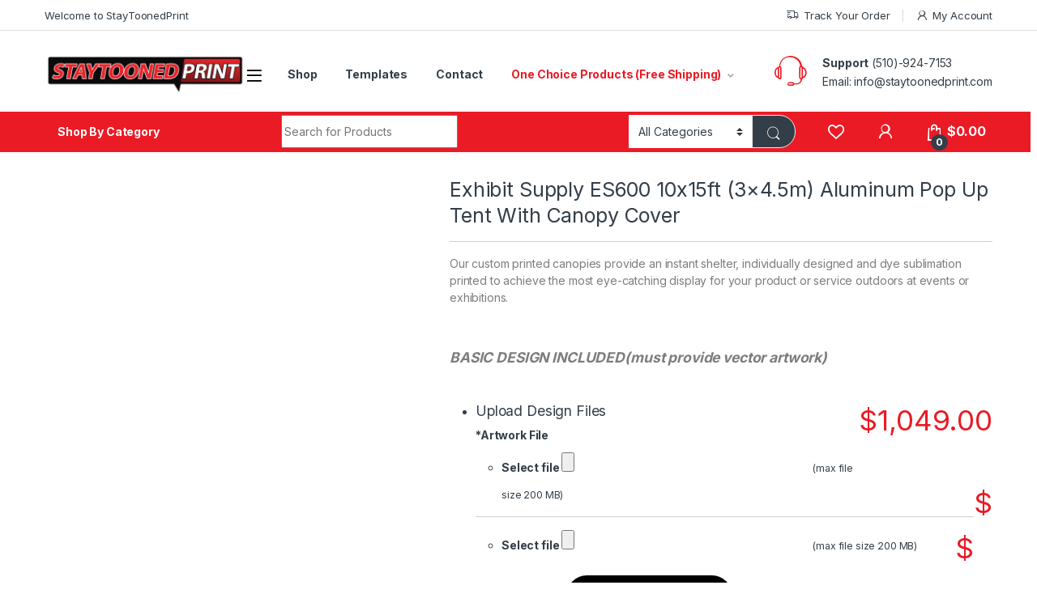

--- FILE ---
content_type: text/html; charset=UTF-8
request_url: https://staytoonedprint.com/product/es600-10x15ft-3x4-5m-aluminum-pop-up-tent-with-canopy-cover/
body_size: 37318
content:
<!DOCTYPE html>
<html lang="en-US">
<head>
<meta charset="UTF-8">
<meta name="viewport" content="width=device-width, initial-scale=1">
<link rel="profile" href="https://gmpg.org/xfn/11">
<link rel="pingback" href="https://staytoonedprint.com/xmlrpc.php">

				<script>document.documentElement.className = document.documentElement.className + ' yes-js js_active js'</script>
				<meta name='robots' content='index, follow, max-image-preview:large, max-snippet:-1, max-video-preview:-1' />
	<style>img:is([sizes="auto" i], [sizes^="auto," i]) { contain-intrinsic-size: 3000px 1500px }</style>
	
	<!-- This site is optimized with the Yoast SEO plugin v24.6 - https://yoast.com/wordpress/plugins/seo/ -->
	<title>Exhibit Supply ES600 10x15ft (3×4.5m) Aluminum Pop Up Tent With Canopy Cover - Stay Tooned Print</title>
	<link rel="canonical" href="https://staytoonedprint.com/product/es600-10x15ft-3x4-5m-aluminum-pop-up-tent-with-canopy-cover/" />
	<meta property="og:locale" content="en_US" />
	<meta property="og:type" content="article" />
	<meta property="og:title" content="Exhibit Supply ES600 10x15ft (3×4.5m) Aluminum Pop Up Tent With Canopy Cover - Stay Tooned Print" />
	<meta property="og:description" content="Our custom printed canopies provide an instant shelter, individually designed and dye sublimation printed to achieve the most eye-catching display for your product or service outdoors at events or exhibitions.  &nbsp; BASIC DESIGN INCLUDED(must provide vector artwork)" />
	<meta property="og:url" content="https://staytoonedprint.com/product/es600-10x15ft-3x4-5m-aluminum-pop-up-tent-with-canopy-cover/" />
	<meta property="og:site_name" content="Stay Tooned Print" />
	<meta property="article:modified_time" content="2024-06-12T16:19:57+00:00" />
	<meta property="og:image" content="https://staytoonedprint.com/wp-content/uploads/2020/06/15x10-canopy.jpg" />
	<meta property="og:image:width" content="1000" />
	<meta property="og:image:height" content="870" />
	<meta property="og:image:type" content="image/jpeg" />
	<meta name="twitter:card" content="summary_large_image" />
	<script type="application/ld+json" class="yoast-schema-graph">{"@context":"https://schema.org","@graph":[{"@type":"WebPage","@id":"https://staytoonedprint.com/product/es600-10x15ft-3x4-5m-aluminum-pop-up-tent-with-canopy-cover/","url":"https://staytoonedprint.com/product/es600-10x15ft-3x4-5m-aluminum-pop-up-tent-with-canopy-cover/","name":"Exhibit Supply ES600 10x15ft (3×4.5m) Aluminum Pop Up Tent With Canopy Cover - Stay Tooned Print","isPartOf":{"@id":"https://staytoonedprint.com/#website"},"primaryImageOfPage":{"@id":"https://staytoonedprint.com/product/es600-10x15ft-3x4-5m-aluminum-pop-up-tent-with-canopy-cover/#primaryimage"},"image":{"@id":"https://staytoonedprint.com/product/es600-10x15ft-3x4-5m-aluminum-pop-up-tent-with-canopy-cover/#primaryimage"},"thumbnailUrl":"https://staytoonedprint.com/wp-content/uploads/2020/06/15x10-canopy.jpg","datePublished":"2020-06-08T11:42:47+00:00","dateModified":"2024-06-12T16:19:57+00:00","breadcrumb":{"@id":"https://staytoonedprint.com/product/es600-10x15ft-3x4-5m-aluminum-pop-up-tent-with-canopy-cover/#breadcrumb"},"inLanguage":"en-US","potentialAction":[{"@type":"ReadAction","target":["https://staytoonedprint.com/product/es600-10x15ft-3x4-5m-aluminum-pop-up-tent-with-canopy-cover/"]}]},{"@type":"ImageObject","inLanguage":"en-US","@id":"https://staytoonedprint.com/product/es600-10x15ft-3x4-5m-aluminum-pop-up-tent-with-canopy-cover/#primaryimage","url":"https://staytoonedprint.com/wp-content/uploads/2020/06/15x10-canopy.jpg","contentUrl":"https://staytoonedprint.com/wp-content/uploads/2020/06/15x10-canopy.jpg","width":1000,"height":870},{"@type":"BreadcrumbList","@id":"https://staytoonedprint.com/product/es600-10x15ft-3x4-5m-aluminum-pop-up-tent-with-canopy-cover/#breadcrumb","itemListElement":[{"@type":"ListItem","position":1,"name":"Home","item":"https://staytoonedprint.com/"},{"@type":"ListItem","position":2,"name":"Shop","item":"https://staytoonedprint.com/shop/"},{"@type":"ListItem","position":3,"name":"Exhibit Supply ES600 10x15ft (3×4.5m) Aluminum Pop Up Tent With Canopy Cover"}]},{"@type":"WebSite","@id":"https://staytoonedprint.com/#website","url":"https://staytoonedprint.com/","name":"Stay Tooned Print","description":"Online","potentialAction":[{"@type":"SearchAction","target":{"@type":"EntryPoint","urlTemplate":"https://staytoonedprint.com/?s={search_term_string}"},"query-input":{"@type":"PropertyValueSpecification","valueRequired":true,"valueName":"search_term_string"}}],"inLanguage":"en-US"}]}</script>
	<!-- / Yoast SEO plugin. -->


<link rel="alternate" type="application/rss+xml" title="Stay Tooned Print &raquo; Feed" href="https://staytoonedprint.com/feed/" />
		<!-- This site uses the Google Analytics by ExactMetrics plugin v8.9.0 - Using Analytics tracking - https://www.exactmetrics.com/ -->
		<!-- Note: ExactMetrics is not currently configured on this site. The site owner needs to authenticate with Google Analytics in the ExactMetrics settings panel. -->
					<!-- No tracking code set -->
				<!-- / Google Analytics by ExactMetrics -->
		<script type="text/javascript">
/* <![CDATA[ */
window._wpemojiSettings = {"baseUrl":"https:\/\/s.w.org\/images\/core\/emoji\/16.0.1\/72x72\/","ext":".png","svgUrl":"https:\/\/s.w.org\/images\/core\/emoji\/16.0.1\/svg\/","svgExt":".svg","source":{"concatemoji":"https:\/\/staytoonedprint.com\/wp-includes\/js\/wp-emoji-release.min.js?ver=6.8.3"}};
/*! This file is auto-generated */
!function(s,n){var o,i,e;function c(e){try{var t={supportTests:e,timestamp:(new Date).valueOf()};sessionStorage.setItem(o,JSON.stringify(t))}catch(e){}}function p(e,t,n){e.clearRect(0,0,e.canvas.width,e.canvas.height),e.fillText(t,0,0);var t=new Uint32Array(e.getImageData(0,0,e.canvas.width,e.canvas.height).data),a=(e.clearRect(0,0,e.canvas.width,e.canvas.height),e.fillText(n,0,0),new Uint32Array(e.getImageData(0,0,e.canvas.width,e.canvas.height).data));return t.every(function(e,t){return e===a[t]})}function u(e,t){e.clearRect(0,0,e.canvas.width,e.canvas.height),e.fillText(t,0,0);for(var n=e.getImageData(16,16,1,1),a=0;a<n.data.length;a++)if(0!==n.data[a])return!1;return!0}function f(e,t,n,a){switch(t){case"flag":return n(e,"\ud83c\udff3\ufe0f\u200d\u26a7\ufe0f","\ud83c\udff3\ufe0f\u200b\u26a7\ufe0f")?!1:!n(e,"\ud83c\udde8\ud83c\uddf6","\ud83c\udde8\u200b\ud83c\uddf6")&&!n(e,"\ud83c\udff4\udb40\udc67\udb40\udc62\udb40\udc65\udb40\udc6e\udb40\udc67\udb40\udc7f","\ud83c\udff4\u200b\udb40\udc67\u200b\udb40\udc62\u200b\udb40\udc65\u200b\udb40\udc6e\u200b\udb40\udc67\u200b\udb40\udc7f");case"emoji":return!a(e,"\ud83e\udedf")}return!1}function g(e,t,n,a){var r="undefined"!=typeof WorkerGlobalScope&&self instanceof WorkerGlobalScope?new OffscreenCanvas(300,150):s.createElement("canvas"),o=r.getContext("2d",{willReadFrequently:!0}),i=(o.textBaseline="top",o.font="600 32px Arial",{});return e.forEach(function(e){i[e]=t(o,e,n,a)}),i}function t(e){var t=s.createElement("script");t.src=e,t.defer=!0,s.head.appendChild(t)}"undefined"!=typeof Promise&&(o="wpEmojiSettingsSupports",i=["flag","emoji"],n.supports={everything:!0,everythingExceptFlag:!0},e=new Promise(function(e){s.addEventListener("DOMContentLoaded",e,{once:!0})}),new Promise(function(t){var n=function(){try{var e=JSON.parse(sessionStorage.getItem(o));if("object"==typeof e&&"number"==typeof e.timestamp&&(new Date).valueOf()<e.timestamp+604800&&"object"==typeof e.supportTests)return e.supportTests}catch(e){}return null}();if(!n){if("undefined"!=typeof Worker&&"undefined"!=typeof OffscreenCanvas&&"undefined"!=typeof URL&&URL.createObjectURL&&"undefined"!=typeof Blob)try{var e="postMessage("+g.toString()+"("+[JSON.stringify(i),f.toString(),p.toString(),u.toString()].join(",")+"));",a=new Blob([e],{type:"text/javascript"}),r=new Worker(URL.createObjectURL(a),{name:"wpTestEmojiSupports"});return void(r.onmessage=function(e){c(n=e.data),r.terminate(),t(n)})}catch(e){}c(n=g(i,f,p,u))}t(n)}).then(function(e){for(var t in e)n.supports[t]=e[t],n.supports.everything=n.supports.everything&&n.supports[t],"flag"!==t&&(n.supports.everythingExceptFlag=n.supports.everythingExceptFlag&&n.supports[t]);n.supports.everythingExceptFlag=n.supports.everythingExceptFlag&&!n.supports.flag,n.DOMReady=!1,n.readyCallback=function(){n.DOMReady=!0}}).then(function(){return e}).then(function(){var e;n.supports.everything||(n.readyCallback(),(e=n.source||{}).concatemoji?t(e.concatemoji):e.wpemoji&&e.twemoji&&(t(e.twemoji),t(e.wpemoji)))}))}((window,document),window._wpemojiSettings);
/* ]]> */
</script>
<link rel='stylesheet' id='themecomplete-epo-css' href='https://staytoonedprint.com/wp-content/plugins/woocommerce-tm-extra-product-options/assets/css/epo.min.css?ver=5.0.12.10' type='text/css' media='all' />
<style id='wp-emoji-styles-inline-css' type='text/css'>

	img.wp-smiley, img.emoji {
		display: inline !important;
		border: none !important;
		box-shadow: none !important;
		height: 1em !important;
		width: 1em !important;
		margin: 0 0.07em !important;
		vertical-align: -0.1em !important;
		background: none !important;
		padding: 0 !important;
	}
</style>
<link rel='stylesheet' id='wp-block-library-css' href='https://staytoonedprint.com/wp-includes/css/dist/block-library/style.min.css?ver=6.8.3' type='text/css' media='all' />
<style id='classic-theme-styles-inline-css' type='text/css'>
/*! This file is auto-generated */
.wp-block-button__link{color:#fff;background-color:#32373c;border-radius:9999px;box-shadow:none;text-decoration:none;padding:calc(.667em + 2px) calc(1.333em + 2px);font-size:1.125em}.wp-block-file__button{background:#32373c;color:#fff;text-decoration:none}
</style>
<link rel='stylesheet' id='ugb-style-css-v2-css' href='https://staytoonedprint.com/wp-content/plugins/stackable-ultimate-gutenberg-blocks/dist/deprecated/frontend_blocks_deprecated_v2.css?ver=3.1.4' type='text/css' media='all' />
<style id='ugb-style-css-v2-inline-css' type='text/css'>
:root {--stk-block-width-default-detected: 1170px;}
:root {
			--content-width: 1170px;
		}
</style>
<link rel='stylesheet' id='wc-blocks-vendors-style-css' href='https://staytoonedprint.com/wp-content/plugins/woo-gutenberg-products-block/build/wc-blocks-vendors-style.css?ver=11.0.0' type='text/css' media='all' />
<link rel='stylesheet' id='wc-all-blocks-style-css' href='https://staytoonedprint.com/wp-content/plugins/woo-gutenberg-products-block/build/wc-all-blocks-style.css?ver=11.0.0' type='text/css' media='all' />
<style id='global-styles-inline-css' type='text/css'>
:root{--wp--preset--aspect-ratio--square: 1;--wp--preset--aspect-ratio--4-3: 4/3;--wp--preset--aspect-ratio--3-4: 3/4;--wp--preset--aspect-ratio--3-2: 3/2;--wp--preset--aspect-ratio--2-3: 2/3;--wp--preset--aspect-ratio--16-9: 16/9;--wp--preset--aspect-ratio--9-16: 9/16;--wp--preset--color--black: #000000;--wp--preset--color--cyan-bluish-gray: #abb8c3;--wp--preset--color--white: #ffffff;--wp--preset--color--pale-pink: #f78da7;--wp--preset--color--vivid-red: #cf2e2e;--wp--preset--color--luminous-vivid-orange: #ff6900;--wp--preset--color--luminous-vivid-amber: #fcb900;--wp--preset--color--light-green-cyan: #7bdcb5;--wp--preset--color--vivid-green-cyan: #00d084;--wp--preset--color--pale-cyan-blue: #8ed1fc;--wp--preset--color--vivid-cyan-blue: #0693e3;--wp--preset--color--vivid-purple: #9b51e0;--wp--preset--gradient--vivid-cyan-blue-to-vivid-purple: linear-gradient(135deg,rgba(6,147,227,1) 0%,rgb(155,81,224) 100%);--wp--preset--gradient--light-green-cyan-to-vivid-green-cyan: linear-gradient(135deg,rgb(122,220,180) 0%,rgb(0,208,130) 100%);--wp--preset--gradient--luminous-vivid-amber-to-luminous-vivid-orange: linear-gradient(135deg,rgba(252,185,0,1) 0%,rgba(255,105,0,1) 100%);--wp--preset--gradient--luminous-vivid-orange-to-vivid-red: linear-gradient(135deg,rgba(255,105,0,1) 0%,rgb(207,46,46) 100%);--wp--preset--gradient--very-light-gray-to-cyan-bluish-gray: linear-gradient(135deg,rgb(238,238,238) 0%,rgb(169,184,195) 100%);--wp--preset--gradient--cool-to-warm-spectrum: linear-gradient(135deg,rgb(74,234,220) 0%,rgb(151,120,209) 20%,rgb(207,42,186) 40%,rgb(238,44,130) 60%,rgb(251,105,98) 80%,rgb(254,248,76) 100%);--wp--preset--gradient--blush-light-purple: linear-gradient(135deg,rgb(255,206,236) 0%,rgb(152,150,240) 100%);--wp--preset--gradient--blush-bordeaux: linear-gradient(135deg,rgb(254,205,165) 0%,rgb(254,45,45) 50%,rgb(107,0,62) 100%);--wp--preset--gradient--luminous-dusk: linear-gradient(135deg,rgb(255,203,112) 0%,rgb(199,81,192) 50%,rgb(65,88,208) 100%);--wp--preset--gradient--pale-ocean: linear-gradient(135deg,rgb(255,245,203) 0%,rgb(182,227,212) 50%,rgb(51,167,181) 100%);--wp--preset--gradient--electric-grass: linear-gradient(135deg,rgb(202,248,128) 0%,rgb(113,206,126) 100%);--wp--preset--gradient--midnight: linear-gradient(135deg,rgb(2,3,129) 0%,rgb(40,116,252) 100%);--wp--preset--font-size--small: 13px;--wp--preset--font-size--medium: 20px;--wp--preset--font-size--large: 36px;--wp--preset--font-size--x-large: 42px;--wp--preset--spacing--20: 0.44rem;--wp--preset--spacing--30: 0.67rem;--wp--preset--spacing--40: 1rem;--wp--preset--spacing--50: 1.5rem;--wp--preset--spacing--60: 2.25rem;--wp--preset--spacing--70: 3.38rem;--wp--preset--spacing--80: 5.06rem;--wp--preset--shadow--natural: 6px 6px 9px rgba(0, 0, 0, 0.2);--wp--preset--shadow--deep: 12px 12px 50px rgba(0, 0, 0, 0.4);--wp--preset--shadow--sharp: 6px 6px 0px rgba(0, 0, 0, 0.2);--wp--preset--shadow--outlined: 6px 6px 0px -3px rgba(255, 255, 255, 1), 6px 6px rgba(0, 0, 0, 1);--wp--preset--shadow--crisp: 6px 6px 0px rgba(0, 0, 0, 1);}:where(.is-layout-flex){gap: 0.5em;}:where(.is-layout-grid){gap: 0.5em;}body .is-layout-flex{display: flex;}.is-layout-flex{flex-wrap: wrap;align-items: center;}.is-layout-flex > :is(*, div){margin: 0;}body .is-layout-grid{display: grid;}.is-layout-grid > :is(*, div){margin: 0;}:where(.wp-block-columns.is-layout-flex){gap: 2em;}:where(.wp-block-columns.is-layout-grid){gap: 2em;}:where(.wp-block-post-template.is-layout-flex){gap: 1.25em;}:where(.wp-block-post-template.is-layout-grid){gap: 1.25em;}.has-black-color{color: var(--wp--preset--color--black) !important;}.has-cyan-bluish-gray-color{color: var(--wp--preset--color--cyan-bluish-gray) !important;}.has-white-color{color: var(--wp--preset--color--white) !important;}.has-pale-pink-color{color: var(--wp--preset--color--pale-pink) !important;}.has-vivid-red-color{color: var(--wp--preset--color--vivid-red) !important;}.has-luminous-vivid-orange-color{color: var(--wp--preset--color--luminous-vivid-orange) !important;}.has-luminous-vivid-amber-color{color: var(--wp--preset--color--luminous-vivid-amber) !important;}.has-light-green-cyan-color{color: var(--wp--preset--color--light-green-cyan) !important;}.has-vivid-green-cyan-color{color: var(--wp--preset--color--vivid-green-cyan) !important;}.has-pale-cyan-blue-color{color: var(--wp--preset--color--pale-cyan-blue) !important;}.has-vivid-cyan-blue-color{color: var(--wp--preset--color--vivid-cyan-blue) !important;}.has-vivid-purple-color{color: var(--wp--preset--color--vivid-purple) !important;}.has-black-background-color{background-color: var(--wp--preset--color--black) !important;}.has-cyan-bluish-gray-background-color{background-color: var(--wp--preset--color--cyan-bluish-gray) !important;}.has-white-background-color{background-color: var(--wp--preset--color--white) !important;}.has-pale-pink-background-color{background-color: var(--wp--preset--color--pale-pink) !important;}.has-vivid-red-background-color{background-color: var(--wp--preset--color--vivid-red) !important;}.has-luminous-vivid-orange-background-color{background-color: var(--wp--preset--color--luminous-vivid-orange) !important;}.has-luminous-vivid-amber-background-color{background-color: var(--wp--preset--color--luminous-vivid-amber) !important;}.has-light-green-cyan-background-color{background-color: var(--wp--preset--color--light-green-cyan) !important;}.has-vivid-green-cyan-background-color{background-color: var(--wp--preset--color--vivid-green-cyan) !important;}.has-pale-cyan-blue-background-color{background-color: var(--wp--preset--color--pale-cyan-blue) !important;}.has-vivid-cyan-blue-background-color{background-color: var(--wp--preset--color--vivid-cyan-blue) !important;}.has-vivid-purple-background-color{background-color: var(--wp--preset--color--vivid-purple) !important;}.has-black-border-color{border-color: var(--wp--preset--color--black) !important;}.has-cyan-bluish-gray-border-color{border-color: var(--wp--preset--color--cyan-bluish-gray) !important;}.has-white-border-color{border-color: var(--wp--preset--color--white) !important;}.has-pale-pink-border-color{border-color: var(--wp--preset--color--pale-pink) !important;}.has-vivid-red-border-color{border-color: var(--wp--preset--color--vivid-red) !important;}.has-luminous-vivid-orange-border-color{border-color: var(--wp--preset--color--luminous-vivid-orange) !important;}.has-luminous-vivid-amber-border-color{border-color: var(--wp--preset--color--luminous-vivid-amber) !important;}.has-light-green-cyan-border-color{border-color: var(--wp--preset--color--light-green-cyan) !important;}.has-vivid-green-cyan-border-color{border-color: var(--wp--preset--color--vivid-green-cyan) !important;}.has-pale-cyan-blue-border-color{border-color: var(--wp--preset--color--pale-cyan-blue) !important;}.has-vivid-cyan-blue-border-color{border-color: var(--wp--preset--color--vivid-cyan-blue) !important;}.has-vivid-purple-border-color{border-color: var(--wp--preset--color--vivid-purple) !important;}.has-vivid-cyan-blue-to-vivid-purple-gradient-background{background: var(--wp--preset--gradient--vivid-cyan-blue-to-vivid-purple) !important;}.has-light-green-cyan-to-vivid-green-cyan-gradient-background{background: var(--wp--preset--gradient--light-green-cyan-to-vivid-green-cyan) !important;}.has-luminous-vivid-amber-to-luminous-vivid-orange-gradient-background{background: var(--wp--preset--gradient--luminous-vivid-amber-to-luminous-vivid-orange) !important;}.has-luminous-vivid-orange-to-vivid-red-gradient-background{background: var(--wp--preset--gradient--luminous-vivid-orange-to-vivid-red) !important;}.has-very-light-gray-to-cyan-bluish-gray-gradient-background{background: var(--wp--preset--gradient--very-light-gray-to-cyan-bluish-gray) !important;}.has-cool-to-warm-spectrum-gradient-background{background: var(--wp--preset--gradient--cool-to-warm-spectrum) !important;}.has-blush-light-purple-gradient-background{background: var(--wp--preset--gradient--blush-light-purple) !important;}.has-blush-bordeaux-gradient-background{background: var(--wp--preset--gradient--blush-bordeaux) !important;}.has-luminous-dusk-gradient-background{background: var(--wp--preset--gradient--luminous-dusk) !important;}.has-pale-ocean-gradient-background{background: var(--wp--preset--gradient--pale-ocean) !important;}.has-electric-grass-gradient-background{background: var(--wp--preset--gradient--electric-grass) !important;}.has-midnight-gradient-background{background: var(--wp--preset--gradient--midnight) !important;}.has-small-font-size{font-size: var(--wp--preset--font-size--small) !important;}.has-medium-font-size{font-size: var(--wp--preset--font-size--medium) !important;}.has-large-font-size{font-size: var(--wp--preset--font-size--large) !important;}.has-x-large-font-size{font-size: var(--wp--preset--font-size--x-large) !important;}
:where(.wp-block-post-template.is-layout-flex){gap: 1.25em;}:where(.wp-block-post-template.is-layout-grid){gap: 1.25em;}
:where(.wp-block-columns.is-layout-flex){gap: 2em;}:where(.wp-block-columns.is-layout-grid){gap: 2em;}
:root :where(.wp-block-pullquote){font-size: 1.5em;line-height: 1.6;}
</style>
<link rel='stylesheet' id='tiered-pricing-table-front-css-css' href='https://staytoonedprint.com/wp-content/plugins/tier-pricing-table/assets/frontend/main.css?ver=5.5.0' type='text/css' media='all' />
<link rel='stylesheet' id='contact-form-7-css' href='https://staytoonedprint.com/wp-content/plugins/contact-form-7/includes/css/styles.css?ver=5.7.7' type='text/css' media='all' />
<link rel='stylesheet' id='bg-shce-genericons-css' href='https://staytoonedprint.com/wp-content/plugins/show-hidecollapse-expand/assets/css/genericons/genericons.css?ver=6.8.3' type='text/css' media='all' />
<link rel='stylesheet' id='bg-show-hide-css' href='https://staytoonedprint.com/wp-content/plugins/show-hidecollapse-expand/assets/css/bg-show-hide.css?ver=6.8.3' type='text/css' media='all' />
<link rel='stylesheet' id='wpsm_test_b_bootstrap-front-css' href='https://staytoonedprint.com/wp-content/plugins/testimonial-builder/assets/css/bootstrap-front.css?ver=6.8.3' type='text/css' media='all' />
<link rel='stylesheet' id='wpsm_test_b_style-1-css' href='https://staytoonedprint.com/wp-content/plugins/testimonial-builder/assets/css/style-1.css?ver=6.8.3' type='text/css' media='all' />
<link rel='stylesheet' id='wpsm_test_b_style-2-css' href='https://staytoonedprint.com/wp-content/plugins/testimonial-builder/assets/css/style-2.css?ver=6.8.3' type='text/css' media='all' />
<link rel='stylesheet' id='wpsm_test_b_owl_carousel_min_css-css' href='https://staytoonedprint.com/wp-content/plugins/testimonial-builder/assets/css/owl.carousel.min.css?ver=6.8.3' type='text/css' media='all' />
<link rel='stylesheet' id='photoswipe-css' href='https://staytoonedprint.com/wp-content/plugins/woocommerce/assets/css/photoswipe/photoswipe.min.css?ver=8.0.3' type='text/css' media='all' />
<link rel='stylesheet' id='photoswipe-default-skin-css' href='https://staytoonedprint.com/wp-content/plugins/woocommerce/assets/css/photoswipe/default-skin/default-skin.min.css?ver=8.0.3' type='text/css' media='all' />
<style id='woocommerce-inline-inline-css' type='text/css'>
.woocommerce form .form-row .required { visibility: visible; }
</style>
<link rel='stylesheet' id='wooslider-flexslider-css' href='https://staytoonedprint.com/wp-content/plugins/wooslider/assets/css/flexslider.css?ver=2.0.1' type='text/css' media='all' />
<link rel='stylesheet' id='wooslider-common-css' href='https://staytoonedprint.com/wp-content/plugins/wooslider/assets/css/style.css?ver=2.0.1' type='text/css' media='all' />
<link rel='stylesheet' id='wr-custom-attributes-css' href='https://staytoonedprint.com/wp-content/plugins/wr-custom-attributes/assets/css/front-end.css?ver=6.8.3' type='text/css' media='all' />
<link rel='stylesheet' id='wc-composite-css-css' href='https://staytoonedprint.com/wp-content/plugins/woocommerce-composite-products/assets/css/frontend/woocommerce.css?ver=7.0.3' type='text/css' media='all' />
<link rel='stylesheet' id='ink-pd-css-css' href='https://staytoonedprint.com/wp-content/plugins/inkxe_product_designer/assets/frontend/css/main.min.css?ver=6.8.3' type='text/css' media='all' />
<link rel='stylesheet' id='electro-fonts-css' href='https://fonts.googleapis.com/css2?family=Inter:wght@300;400;600;700&#038;display=swap' type='text/css' media='all' />
<link rel='stylesheet' id='font-electro-css' href='https://staytoonedprint.com/wp-content/themes/electro/assets/css/font-electro.css?ver=3.0.3' type='text/css' media='all' />
<link rel='stylesheet' id='fontawesome-css' href='https://staytoonedprint.com/wp-content/themes/electro/assets/vendor/fontawesome/css/all.min.css?ver=3.0.3' type='text/css' media='all' />
<link rel='stylesheet' id='animate-css-css' href='https://staytoonedprint.com/wp-content/themes/electro/assets/vendor/animate.css/animate.min.css?ver=3.0.3' type='text/css' media='all' />
<link rel='stylesheet' id='jquery-mCustomScrollbar-css' href='https://staytoonedprint.com/wp-content/themes/electro/assets/vendor/malihu-custom-scrollbar-plugin/jquery.mCustomScrollbar.css?ver=3.0.3' type='text/css' media='all' />
<link rel='stylesheet' id='electro-style-css' href='https://staytoonedprint.com/wp-content/themes/electro/style.min.css?ver=3.0.3' type='text/css' media='all' />
<link rel='stylesheet' id='electro-child-style-css' href='https://staytoonedprint.com/wp-content/themes/electro-child/style.css?ver=3.0.3' type='text/css' media='all' />
<link rel='stylesheet' id='electro-color-css' href='https://staytoonedprint.com/wp-content/themes/electro/assets/css/colors/red.min.css?ver=3.0.3' type='text/css' media='all' />
<link rel='stylesheet' id='rtwpvs-css' href='https://staytoonedprint.com/wp-content/plugins/woo-product-variation-swatches/assets/css/rtwpvs.min.css?ver=1768543395' type='text/css' media='all' />
<style id='rtwpvs-inline-css' type='text/css'>
        
            .rtwpvs-term:not(.rtwpvs-radio-term) {
                width: 30px;
                height: 30px;
            }

            .rtwpvs-squared .rtwpvs-button-term {
                min-width: 30px;
            }

            .rtwpvs-button-term span {
                font-size: 16px;
            }

            
            
                        .rtwpvs.rtwpvs-attribute-behavior-blur .rtwpvs-term:not(.rtwpvs-radio-term).disabled::before,
            .rtwpvs.rtwpvs-attribute-behavior-blur .rtwpvs-term:not(.rtwpvs-radio-term).disabled::after,
            .rtwpvs.rtwpvs-attribute-behavior-blur .rtwpvs-term:not(.rtwpvs-radio-term).disabled:hover::before,
            .rtwpvs.rtwpvs-attribute-behavior-blur .rtwpvs-term:not(.rtwpvs-radio-term).disabled:hover::after {
                background: #ff0000 !important;
            }

                                    .rtwpvs.rtwpvs-attribute-behavior-blur .rtwpvs-term:not(.rtwpvs-radio-term).disabled img,
            .rtwpvs.rtwpvs-attribute-behavior-blur .rtwpvs-term:not(.rtwpvs-radio-term).disabled span,
            .rtwpvs.rtwpvs-attribute-behavior-blur .rtwpvs-term:not(.rtwpvs-radio-term).disabled:hover img,
            .rtwpvs.rtwpvs-attribute-behavior-blur .rtwpvs-term:not(.rtwpvs-radio-term).disabled:hover span {
                opacity: 0.3;
            }

                    
		
</style>
<link rel='stylesheet' id='rtwpvs-tooltip-css' href='https://staytoonedprint.com/wp-content/plugins/woo-product-variation-swatches/assets/css/rtwpvs-tooltip.min.css?ver=1768543395' type='text/css' media='all' />
<link rel='stylesheet' id='font-awesome-css' href='https://staytoonedprint.com/wp-content/plugins/elementor/assets/lib/font-awesome/css/font-awesome.min.css?ver=4.7.0' type='text/css' media='all' />
<style id='font-awesome-inline-css' type='text/css'>
[data-font="FontAwesome"]:before {font-family: 'FontAwesome' !important;content: attr(data-icon) !important;speak: none !important;font-weight: normal !important;font-variant: normal !important;text-transform: none !important;line-height: 1 !important;font-style: normal !important;-webkit-font-smoothing: antialiased !important;-moz-osx-font-smoothing: grayscale !important;}
</style>
<link rel='stylesheet' id='popupaoc-public-style-css' href='https://staytoonedprint.com/wp-content/plugins/popup-anything-on-click/assets/css/popupaoc-public.css?ver=2.8.9' type='text/css' media='all' />
<link rel='stylesheet' id='elementor-frontend-css' href='https://staytoonedprint.com/wp-content/plugins/elementor/assets/css/frontend-lite.min.css?ver=3.16.0' type='text/css' media='all' />
<link rel='stylesheet' id='eael-general-css' href='https://staytoonedprint.com/wp-content/plugins/essential-addons-for-elementor-lite/assets/front-end/css/view/general.min.css?ver=6.4.0' type='text/css' media='all' />
<link rel='stylesheet' id='yit-tabmanager-frontend-css' href='https://staytoonedprint.com/wp-content/plugins/yith-woocommerce-tab-manager-premium/assets/css/yith-tab-manager-frontend.css?ver=1.2.20' type='text/css' media='all' />
<link rel='stylesheet' id='font-retina-css' href='https://staytoonedprint.com/wp-content/plugins/yith-woocommerce-tab-manager-premium/assets/fonts/retinaicon-font/style.css?ver=1.2.20' type='text/css' media='all' />
<link rel='stylesheet' id='wr-live-search-css' href='https://staytoonedprint.com/wp-content/plugins/wr-live-search/assets/css/frontend.css?ver=6.8.3' type='text/css' media='all' />
<style id='themecomplete-extra-css-inline-css' type='text/css'>
div#product-8337 dl {
    display: none;
}
.composite_form {
    padding-left: 18px !important;
    position: unset;
    background: #e2e2e2;
    padding: 18px;
}
</style>
<script type="text/template" id="tmpl-variation-template">
	<div class="woocommerce-variation-description">{{{ data.variation.variation_description }}}</div>
	<div class="woocommerce-variation-price">{{{ data.variation.price_html }}}</div>
	<div class="woocommerce-variation-availability">{{{ data.variation.availability_html }}}</div>
</script>
<script type="text/template" id="tmpl-unavailable-variation-template">
	<p>Sorry, this product is unavailable. Please choose a different combination.</p>
</script>
<script type="text/javascript" src="https://staytoonedprint.com/wp-includes/js/dist/hooks.min.js?ver=4d63a3d491d11ffd8ac6" id="wp-hooks-js"></script>
<script type="text/javascript" src="https://stats.wp.com/w.js?ver=202603" id="woo-tracks-js"></script>
<script type="text/javascript" src="https://staytoonedprint.com/wp-includes/js/jquery/jquery.min.js?ver=3.7.1" id="jquery-core-js"></script>
<script type="text/javascript" src="https://staytoonedprint.com/wp-includes/js/jquery/jquery-migrate.min.js?ver=3.4.1" id="jquery-migrate-js"></script>
<script type="text/javascript" src="https://staytoonedprint.com/wp-content/plugins/woocommerce-slack/assets/js/wcslack-admin.js?ver=6.8.3" id="wcslack-admin-js-js"></script>
<script type="text/javascript" src="https://staytoonedprint.com/wp-content/plugins/woocommerce/assets/js/jquery-blockui/jquery.blockUI.min.js?ver=2.7.0-wc.8.0.3" id="jquery-blockui-js"></script>
<script type="text/javascript" id="ugb-block-frontend-js-v2-js-extra">
/* <![CDATA[ */
var stackable = {"restUrl":"https:\/\/staytoonedprint.com\/wp-json\/"};
/* ]]> */
</script>
<script type="text/javascript" src="https://staytoonedprint.com/wp-content/plugins/stackable-ultimate-gutenberg-blocks/dist/deprecated/frontend_blocks_deprecated_v2.js?ver=3.1.4" id="ugb-block-frontend-js-v2-js"></script>
<script type="text/javascript" id="tiered-pricing-table-front-js-js-extra">
/* <![CDATA[ */
var tieredPricingGlobalData = {"loadVariationTieredPricingNonce":"e298f07749","isPremium":"no","currencyOptions":{"currency_symbol":"&#36;","decimal_separator":".","thousand_separator":",","decimals":2,"price_format":"%1$s%2$s","trim_zeros":false},"supportedVariableProductTypes":["variable","variable-subscription"],"supportedSimpleProductTypes":["simple","variation","subscription","subscription-variation"]};
/* ]]> */
</script>
<script type="text/javascript" src="https://staytoonedprint.com/wp-content/plugins/tier-pricing-table/assets/frontend/product-tiered-pricing-table.min.js?ver=5.5.0" id="tiered-pricing-table-front-js-js"></script>
<script type="text/javascript" src="https://staytoonedprint.com/wp-content/plugins/revslider/public/assets/js/rbtools.min.js?ver=6.6.9" id="tp-tools-js"></script>
<script type="text/javascript" src="https://staytoonedprint.com/wp-content/plugins/revslider/public/assets/js/rs6.min.js?ver=6.6.9" id="revmin-js"></script>
<script type="text/javascript" src="https://staytoonedprint.com/wp-content/plugins/testimonial-builder/assets/js/owl.carousel.min.js?ver=1" id="wpsm_test_b_owl.carousel.min.js-js"></script>
<script type="text/javascript" id="wc-add-to-cart-js-extra">
/* <![CDATA[ */
var wc_add_to_cart_params = {"ajax_url":"\/wp-admin\/admin-ajax.php","wc_ajax_url":"\/?wc-ajax=%%endpoint%%","i18n_view_cart":"View cart","cart_url":"https:\/\/staytoonedprint.com\/cart\/","is_cart":"","cart_redirect_after_add":"yes"};
/* ]]> */
</script>
<script type="text/javascript" src="https://staytoonedprint.com/wp-content/plugins/woocommerce/assets/js/frontend/add-to-cart.min.js?ver=8.0.3" id="wc-add-to-cart-js"></script>
<script type="text/javascript" src="https://staytoonedprint.com/wp-content/plugins/wr-custom-attributes/assets/js/front-end.js?ver=6.8.3" id="wr-custom-attributes-js"></script>
<script type="text/javascript" src="https://staytoonedprint.com/wp-content/plugins/js_composer/assets/js/vendors/woocommerce-add-to-cart.js?ver=8.0.1" id="vc_woocommerce-add-to-cart-js-js"></script>
<script></script><link rel="https://api.w.org/" href="https://staytoonedprint.com/wp-json/" /><link rel="alternate" title="JSON" type="application/json" href="https://staytoonedprint.com/wp-json/wp/v2/product/9467" /><link rel="EditURI" type="application/rsd+xml" title="RSD" href="https://staytoonedprint.com/xmlrpc.php?rsd" />
<meta name="generator" content="WordPress 6.8.3" />
<meta name="generator" content="WooCommerce 8.0.3" />
<link rel='shortlink' href='https://staytoonedprint.com/?p=9467' />
<link rel="alternate" title="oEmbed (JSON)" type="application/json+oembed" href="https://staytoonedprint.com/wp-json/oembed/1.0/embed?url=https%3A%2F%2Fstaytoonedprint.com%2Fproduct%2Fes600-10x15ft-3x4-5m-aluminum-pop-up-tent-with-canopy-cover%2F" />
<link rel="alternate" title="oEmbed (XML)" type="text/xml+oembed" href="https://staytoonedprint.com/wp-json/oembed/1.0/embed?url=https%3A%2F%2Fstaytoonedprint.com%2Fproduct%2Fes600-10x15ft-3x4-5m-aluminum-pop-up-tent-with-canopy-cover%2F&#038;format=xml" />
		<script>
			// Tiered Pricing WOOCS Compatibility
			(function ($) {
				$('.tpt__tiered-pricing').on('tiered_price_update', function (event, data) {
					$.each($('.wcpa_form_outer'), function (i, el) {
						var $el = $(el);
						var product = $el.data('product');

						if (product) {
							product.wc_product_price = data.price;
							$(el).data('product', product);
						}
					});
				});
			})(jQuery);
		</script>
		<meta name="generator" content="Redux 4.4.18" /><!-- Start Drift By WP-Plugin: Drift -->
<!-- Start of Async Drift Code --> <script> "use strict";  !function() {   var t = window.driftt = window.drift = window.driftt || [];   if (!t.init) {     if (t.invoked) return void (window.console && console.error && console.error("Drift snippet included twice."));     t.invoked = !0, t.methods = [ "identify", "config", "track", "reset", "debug", "show", "ping", "page", "hide", "off", "on" ],      t.factory = function(e) {       return function() {         var n = Array.prototype.slice.call(arguments);         return n.unshift(e), t.push(n), t;       };     }, t.methods.forEach(function(e) {       t[e] = t.factory(e);     }), t.load = function(t) {       var e = 3e5, n = Math.ceil(new Date() / e) * e, o = document.createElement("script");       o.type = "text/javascript", o.async = !0, o.crossorigin = "anonymous", o.src = "https://js.driftt.com/include/" + n + "/" + t + ".js";       var i = document.getElementsByTagName("script")[0];       i.parentNode.insertBefore(o, i);     };   } }(); drift.SNIPPET_VERSION = '0.3.1'; drift.load('226z7im3dgtb'); </script> <!-- End of Async Drift Code --><!-- end: Drift Code. -->
<style>div.woocommerce-variation-add-to-cart-disabled { display: none ! important; }</style><style id="wplmi-inline-css" type="text/css">
 span.wplmi-user-avatar { width: 16px;display: inline-block !important;flex-shrink: 0; } img.wplmi-elementor-avatar { border-radius: 100%;margin-right: 3px; }
</style>
	<noscript><style>.woocommerce-product-gallery{ opacity: 1 !important; }</style></noscript>
	<meta name="generator" content="Elementor 3.16.0; features: e_dom_optimization, e_optimized_assets_loading, e_optimized_css_loading, e_font_icon_svg, additional_custom_breakpoints; settings: css_print_method-external, google_font-enabled, font_display-auto">
<meta name="generator" content="Powered by WPBakery Page Builder - drag and drop page builder for WordPress."/>
<script id='nitro-telemetry-meta' nitro-exclude>window.NPTelemetryMetadata={missReason: (!window.NITROPACK_STATE ? 'cache not found' : 'hit'),pageType: 'product',isEligibleForOptimization: true,}</script><script id='nitro-generic' nitro-exclude>(()=>{window.NitroPack=window.NitroPack||{coreVersion:"na",isCounted:!1};let e=document.createElement("script");if(e.src="https://nitroscripts.com/MiSvbhcmsyXhZohmerHOWVutiNHnvknk",e.async=!0,e.id="nitro-script",document.head.appendChild(e),!window.NitroPack.isCounted){window.NitroPack.isCounted=!0;let t=()=>{navigator.sendBeacon("https://to.getnitropack.com/p",JSON.stringify({siteId:"MiSvbhcmsyXhZohmerHOWVutiNHnvknk",url:window.location.href,isOptimized:!!window.IS_NITROPACK,coreVersion:"na",missReason:window.NPTelemetryMetadata?.missReason||"",pageType:window.NPTelemetryMetadata?.pageType||"",isEligibleForOptimization:!!window.NPTelemetryMetadata?.isEligibleForOptimization}))};(()=>{let e=()=>new Promise(e=>{"complete"===document.readyState?e():window.addEventListener("load",e)}),i=()=>new Promise(e=>{document.prerendering?document.addEventListener("prerenderingchange",e,{once:!0}):e()}),a=async()=>{await i(),await e(),t()};a()})(),window.addEventListener("pageshow",e=>{if(e.persisted){let i=document.prerendering||self.performance?.getEntriesByType?.("navigation")[0]?.activationStart>0;"visible"!==document.visibilityState||i||t()}})}})();</script><meta name="generator" content="Powered by Slider Revolution 6.6.9 - responsive, Mobile-Friendly Slider Plugin for WordPress with comfortable drag and drop interface." />

<style>
    
    /* Default Styles */
    
    .jck-wt-all-images-wrap {
    	float: ;
    	width: ;
    }
    
    /* Icon Styles */
    
    .jck-wt-icon-fullscreen,
    .jck-wt-icon-next,
    .jck-wt-icon-prev,
    .jck-wt-icon-loading {
        color: ;
    }
    
    /* Bullet Styles */
    
    .jck-wt-all-images-wrap .bx-pager-item a,
    .jck-wt-zoom-bullets .bx-pager-item a {
        border-color: ;
    }
    
    .jck-wt-all-images-wrap .bx-pager-item a.active,
    .jck-wt-zoom-bullets .bx-pager-item a.active {
        background-color: ;
    }
    
    /* Thumbnails */
    
        
        .jck-wt-all-images-wrap--thumbnails-left .jck-wt-images-wrap,
        .jck-wt-all-images-wrap--thumbnails-right .jck-wt-images-wrap {
            width: 100%;
        }
    
        
        
    /* Stacked Thumbnails - Left & Right */
    
    .jck-wt-all-images-wrap--thumbnails-left .jck-wt-thumbnails-wrap--stacked,
    .jck-wt-all-images-wrap--thumbnails-right .jck-wt-thumbnails-wrap--stacked {
        margin: 0;
    }
        
        .jck-wt-thumbnails-wrap--stacked .jck-wt-thumbnails__slide {
            width: INF%;
        }
        
        /* Stacked Thumbnails - Left */
    
        .jck-wt-all-images-wrap--thumbnails-left .jck-wt-thumbnails-wrap--stacked .jck-wt-thumbnails__slide {
            padding: 0 px px 0;
        }
    
        /* Stacked Thumbnails - Right */
    
        .jck-wt-all-images-wrap--thumbnails-right .jck-wt-thumbnails-wrap--stacked .jck-wt-thumbnails__slide {
            padding: 0 0 px px;
        }
        
    /* Stacked Thumbnails - Above & Below */
    
        
    .jck-wt-all-images-wrap--thumbnails-above .jck-wt-thumbnails-wrap--stacked,
    .jck-wt-all-images-wrap--thumbnails-below .jck-wt-thumbnails-wrap--stacked {
        margin: 0 -0px 0 -0px;
    }
        
        /* Stacked Thumbnails - Above */
    
        .jck-wt-all-images-wrap--thumbnails-above .jck-wt-thumbnails-wrap--stacked .jck-wt-thumbnails__slide {
            padding: 0 0px px 0px;
        }
        
        /* Stacked Thumbnails - Below */
    
        .jck-wt-all-images-wrap--thumbnails-below .jck-wt-thumbnails-wrap--stacked .jck-wt-thumbnails__slide {
            padding: px 0px 0 0px;
        }
    
    /* Sliding Thumbnails - Left & Right, Above & Below */
    
    .jck-wt-all-images-wrap--thumbnails-left .jck-wt-thumbnails-wrap--sliding,
    .jck-wt-all-images-wrap--thumbnails-right .jck-wt-thumbnails-wrap--sliding {
        margin: 0;
    }
        
        .jck-wt-thumbnails-wrap--sliding .jck-wt-thumbnails__slide {
            width: INF%;
        }
        
    /* Sliding Thumbnails - Left */

    .jck-wt-all-images-wrap--thumbnails-left .jck-wt-thumbnails-wrap--sliding {
        padding-right: px;
    }

    /* Sliding Thumbnails - Right */

    .jck-wt-all-images-wrap--thumbnails-right .jck-wt-thumbnails-wrap--sliding {
        padding-left: px;
    }
    
    /* Sliding Thumbnails - Above */

    .jck-wt-all-images-wrap--thumbnails-above .jck-wt-thumbnails-wrap--sliding {
        padding-bottom: px;
    }

    /* Sliding Thumbnails - Below */

    .jck-wt-all-images-wrap--thumbnails-below .jck-wt-thumbnails-wrap--sliding {
        padding-top: px;
    }
    	
    /* Zoom Styles */
    
        
    .zm-handlerarea {
    	background: ;
    	-ms-filter: "progid:DXImageTransform.Microsoft.Alpha(Opacity=0)" !important;
    	filter: alpha(opacity=0) !important;
    	-moz-opacity:  !important;
    	-khtml-opacity:  !important;
    	opacity:  !important;
    }
    
    /* Media Queries */
    
        
    /* Custom Styles */
    
        
</style><link rel="icon" href="https://staytoonedprint.com/wp-content/uploads/2020/04/cropped-staytooned_print_logo_small-32x32.gif" sizes="32x32" />
<link rel="icon" href="https://staytoonedprint.com/wp-content/uploads/2020/04/cropped-staytooned_print_logo_small-192x192.gif" sizes="192x192" />
<link rel="apple-touch-icon" href="https://staytoonedprint.com/wp-content/uploads/2020/04/cropped-staytooned_print_logo_small-180x180.gif" />
<meta name="msapplication-TileImage" content="https://staytoonedprint.com/wp-content/uploads/2020/04/cropped-staytooned_print_logo_small-270x270.gif" />
<script>function setREVStartSize(e){
			//window.requestAnimationFrame(function() {
				window.RSIW = window.RSIW===undefined ? window.innerWidth : window.RSIW;
				window.RSIH = window.RSIH===undefined ? window.innerHeight : window.RSIH;
				try {
					var pw = document.getElementById(e.c).parentNode.offsetWidth,
						newh;
					pw = pw===0 || isNaN(pw) || (e.l=="fullwidth" || e.layout=="fullwidth") ? window.RSIW : pw;
					e.tabw = e.tabw===undefined ? 0 : parseInt(e.tabw);
					e.thumbw = e.thumbw===undefined ? 0 : parseInt(e.thumbw);
					e.tabh = e.tabh===undefined ? 0 : parseInt(e.tabh);
					e.thumbh = e.thumbh===undefined ? 0 : parseInt(e.thumbh);
					e.tabhide = e.tabhide===undefined ? 0 : parseInt(e.tabhide);
					e.thumbhide = e.thumbhide===undefined ? 0 : parseInt(e.thumbhide);
					e.mh = e.mh===undefined || e.mh=="" || e.mh==="auto" ? 0 : parseInt(e.mh,0);
					if(e.layout==="fullscreen" || e.l==="fullscreen")
						newh = Math.max(e.mh,window.RSIH);
					else{
						e.gw = Array.isArray(e.gw) ? e.gw : [e.gw];
						for (var i in e.rl) if (e.gw[i]===undefined || e.gw[i]===0) e.gw[i] = e.gw[i-1];
						e.gh = e.el===undefined || e.el==="" || (Array.isArray(e.el) && e.el.length==0)? e.gh : e.el;
						e.gh = Array.isArray(e.gh) ? e.gh : [e.gh];
						for (var i in e.rl) if (e.gh[i]===undefined || e.gh[i]===0) e.gh[i] = e.gh[i-1];
											
						var nl = new Array(e.rl.length),
							ix = 0,
							sl;
						e.tabw = e.tabhide>=pw ? 0 : e.tabw;
						e.thumbw = e.thumbhide>=pw ? 0 : e.thumbw;
						e.tabh = e.tabhide>=pw ? 0 : e.tabh;
						e.thumbh = e.thumbhide>=pw ? 0 : e.thumbh;
						for (var i in e.rl) nl[i] = e.rl[i]<window.RSIW ? 0 : e.rl[i];
						sl = nl[0];
						for (var i in nl) if (sl>nl[i] && nl[i]>0) { sl = nl[i]; ix=i;}
						var m = pw>(e.gw[ix]+e.tabw+e.thumbw) ? 1 : (pw-(e.tabw+e.thumbw)) / (e.gw[ix]);
						newh =  (e.gh[ix] * m) + (e.tabh + e.thumbh);
					}
					var el = document.getElementById(e.c);
					if (el!==null && el) el.style.height = newh+"px";
					el = document.getElementById(e.c+"_wrapper");
					if (el!==null && el) {
						el.style.height = newh+"px";
						el.style.display = "block";
					}
				} catch(e){
					console.log("Failure at Presize of Slider:" + e)
				}
			//});
		  };</script>
		<style type="text/css" id="wp-custom-css">
			.footer-logo img {
	max-width: 200px;
}


.post-10736 .wctp_pricing_summary {
	  display: none !important;
}

@media (min-width: 768px){
.section-onsale-product-carousel .onsale-product-thumbnails {
    width: 58.3333333333%;
    padding-left: 2px;
}
}
@media (max-width: 768px){
.da-block .da-media-left {
    margin-right: 4%;
    margin-left: 4%;
}
}
.button.add_to_cart_button::before, .section-onsale-product .onsale-product .button.add_to_cart_button::before, .section-onsale-product-carousel .onsale-product-carousel .onsale-product-content .button.add_to_cart_button::before, li.product .button.add_to_cart_button::before {
    content: "\61" !important;
    font-family: font-electro !important;
    padding: 8.94px 8px !important;
    float: right;
    text-indent: 0;
    font-weight: 400;
    line-height: 16px;
}

.onsale-product-content {
    margin-top: 9em !important;
}

.onsale-product-content .woocommerce-loop-product__title{
	font-size: 22px;
}

.mc4wp-form-7821 {
height: 40px;	
}

#colophon {
	    background-color: #f8f8f8;
}

#electro_product_categories_widget-2{
	margin-top: 10px;
}

.archive  .site-content-inner #sidebar {
	background: #f8f8f8;
    border-radius: 10px;
}

.departments-menu-v2 .departments-menu-v2-title + .dropdown-menu li > a {
    display: block;
    width: 100%;
    clear: both;
    font-weight: 600;
    line-height: 1.5;
    text-align: inherit;
    background: 0 0;
    border: 0;
        border-bottom-color: currentcolor;
        border-bottom-style: none;
        border-bottom-width: 0px;
    color: 
#333e48;
white-space: normal;
padding: 6.5px 0 6.5px 5px;
border-bottom: 1px solid
    #ddd;
}

.electro-navbar-inner .departments-menu-v2-icon {
    margin-left: 1em;
    display: none;
}

.single-product table.variations td.value select {
	width: 100%;
}

.da-block .da-inner {
    background-color: #fff;
    font-size: 10px;
    line-height: 1.278em;
    padding: 12px 0;
    height: 100%;
    display: flex;
}
footer#colophon {
    background-color: #fff;
}
aside#media_image-2 {
    display: none;
}

.single-product .availability {
    display: table-cell;
    vertical-align: middle;
    color: #8f8e94;
    display: none;
}
.xe-print-size {
    position: absolute;
    z-index: 9;
    bottom: 20px;
    display: none;
    left: calc(50% - 190px);
}
span.electro-price {
    text-transform: capitalize;
}
.tc-extra-product-options.tc-show, .tc-extra-product-options.tc-show-override {
    display: block;
    clear: both;
    visibility: visible;
    background: #f1f1f1;
    padding: 15px;
}
.woocommerce-loop-product__title {
    font-weight: 700;
       font-size: .857em;
    line-height: 1.20em;
    height: 3.504em!important;
    color: #0062bd!important;
}
#product-10059 .price-table-row.calculated-price {
    display: none;
}
#product-10059 span.wc-measurement-price-calculator-price {
    display: none;
}

tr.woocommerce-product-attributes-item.woocommerce-product-attributes-item--weight {
    display: none!important;
}
.dropdown-toggle {
   
    color: #ea1b25;
}
footer#colophon {
    background-color: #f9f9f9;
}
.single-product table.variations td.value .reset_variations {
    display: none;
}
span.from {
    display: none;
}
.products-category-with-image-inner .image-block {
    display: none;
}
.button:not(:hover):not(:active):not(.has-background) 
{
    background-color: black;
}
.button:not(:hover):not(:active):not(.has-background) 
{
    /* background-color: transparent !important; */
}

/* "Add to cart" button on single product page */

.single-product .product .single_add_to_cart_button.button {
    background-color: 
#000000;

    color: 
#ff0000;

}
/* "Add to cart" button on archives (e.g. shop, category page) */

.woocommerce .product .add_to_cart_button.button {
    background-color: 
#0a0a0a;

    color: 
#ff0000;

}

.cform.wpcf7-text,.wpcf7-tel{
    display: block;
    width: 100%;
    padding: 0.594rem 1rem;
    font-size: .875rem;
    font-weight: 400;
    line-height: 1.714;
    color: #333e48;
    background-color: #fff;
    background-clip: padding-box;
    border: 1px solid #ddd;
    appearance: none;
    border-radius: 1.375rem;
    box-shadow: 0;
    transition: border-color .15s ease-in-out,box-shadow .15s ease-in-out;
}		</style>
		<noscript><style> .wpb_animate_when_almost_visible { opacity: 1; }</style></noscript><script class="tm-hidden" type="text/template" id="tmpl-tc-cart-options-popup">
    <div class='header'>
        <h3>{{{ data.title }}}</h3>
    </div>
    <div id='{{{ data.id }}}' class='float_editbox'>{{{ data.html }}}</div>
    <div class='footer'>
        <div class='inner'>
            <span class='tm-button button button-secondary button-large floatbox-cancel'>{{{ data.close }}}</span>
        </div>
    </div>
</script>
<script class="tm-hidden" type="text/template" id="tmpl-tc-lightbox">
    <div class="tc-lightbox-wrap">
        <span class="tc-lightbox-button tcfa tcfa-search tc-transition tcinit"></span>
    </div>
</script>
<script class="tm-hidden" type="text/template" id="tmpl-tc-lightbox-zoom">
    <span class="tc-lightbox-button-close tcfa tcfa-times"></span>
    {{{ data.img }}}
</script>
<script class="tm-hidden" type="text/template" id="tmpl-tc-final-totals">
    <dl class="tm-extra-product-options-totals tm-custom-price-totals">
        <# if (data.show_unit_price==true){ #>    	<dt class="tm-unit-price">{{{ data.unit_price }}}</dt>
    	<dd class="tm-unit-price">
    		<span class="price amount options">{{{ data.formatted_unit_price }}}</span>
    	</dd>    	<# } #>
    	<# if (data.show_options_total==true){ #>    	<dt class="tm-options-totals">{{{ data.options_total }}}</dt>
    	<dd class="tm-options-totals">
    		<span class="price amount options">{{{ data.formatted_options_total }}}</span>
    	</dd>    	<# } #>
    	<# if (data.show_fees_total==true){ #>    	<dt class="tm-fee-totals">{{{ data.fees_total }}}</dt>
    	<dd class="tm-fee-totals">
    		<span class="price amount fees">{{{ data.formatted_fees_total }}}</span>
    	</dd>    	<# } #>
    	<# if (data.show_extra_fee==true){ #>    	<dt class="tm-extra-fee">{{{ data.extra_fee }}}</dt>
    	<dd class="tm-extra-fee">
    		<span class="price amount options extra-fee">{{{ data.formatted_extra_fee }}}</span>
    	</dd>    	<# } #>
    	<# if (data.show_final_total==true){ #>    	<dt class="tm-final-totals">{{{ data.final_total }}}</dt>
    	<dd class="tm-final-totals">
    		<span class="price amount final">{{{ data.formatted_final_total }}}</span>
    	</dd>    	<# } #>
            </dl>
</script>
<script class="tm-hidden" type="text/template" id="tmpl-tc-price">
    <span class="amount">{{{ data.price.price }}}</span>
</script>
<script class="tm-hidden" type="text/template" id="tmpl-tc-sale-price">
    <del>
        <span class="tc-original-price amount">{{{ data.price.original_price }}}</span>
    </del>
    <ins>
        <span class="amount">{{{ data.price.price }}}</span>
    </ins>
</script>
<script class="tm-hidden" type="text/template" id="tmpl-tc-section-pop-link">
    <div id="tm-section-pop-up" class="tm-extra-product-options flasho tm_wrapper tm-section-pop-up single tm-animated appear">
        <div class='header'><h3>{{{ data.title }}}</h3></div>
        <div class="float_editbox" id="temp_for_floatbox_insert"></div>
        <div class='footer'>
            <div class='inner'>
                <span class='tm-button button button-secondary button-large floatbox-cancel'>{{{ data.close }}}</span>
            </div>
        </div>
    </div>
</script>
<script class="tm-hidden" type="text/template" id="tmpl-tc-floating-box-nks">
    <# if (data.values.length) {#>
    {{{ data.html_before }}}
    <div class="tc-row tm-fb-labels">
        <span class="tc-cell tc-col-3 tm-fb-title">{{{ data.option_label }}}</span>
        <span class="tc-cell tc-col-3 tm-fb-value">{{{ data.option_value }}}</span>
        <span class="tc-cell tc-col-3 tm-fb-quantity">{{{ data.option__qty }}}</span>
        <span class="tc-cell tc-col-3 tm-fb-price">{{{ data.option_lpric }}}</span>
    </div>
    <# for (var i = 0; i < data.values.length; i++) { #>
        <# if (data.values[i].label_show=='' || data.values[i].value_show=='') {#>
	<div class="tc-row">
            <# if (data.values[i].label_show=='') {#>
        <span class="tc-cell tc-col-3 tm-fb-title">{{{ data.values[i].title }}}</span>
            <# } #>
            <# if (data.values[i].value_show=='') {#>
        <span class="tc-cell tc-col-3 tm-fb-value">{{{ data.values[i].value }}}</span>
            <# } #>
        <span class="tc-cell tc-col-3 tm-fb-quantity">{{{ data.values[i].quantity }}}</span>
        <span class="tc-cell tc-col-3 tm-fb-price">{{{ data.values[i].price }}}</span>
    </div>
        <# } #>
    <# } #>
    {{{ data.html_after }}}
    {{{ data.totals }}}
    <# }#>
</script>
<script class="tm-hidden" type="text/template" id="tmpl-tc-floating-box">
    <# if (data.values.length) {#>
    {{{ data.html_before }}}
    <dl class="tm-fb">
        <# for (var i = 0; i < data.values.length; i++) { #>
            <# if (data.values[i].label_show=='') {#>
        <dt class="tm-fb-title">{{{ data.values[i].title }}}</dt>
            <# } #>
            <# if (data.values[i].value_show=='') {#>
        <dd class="tm-fb-value">{{{ data.values[i].value }}}</dd>
            <# } #>
        <# } #>
    </dl>
    {{{ data.html_after }}}
    {{{ data.totals }}}
    <# }#>
</script>
<script class="tm-hidden" type="text/template" id="tmpl-tc-chars-remanining">
    <span class="tc-chars">
		<span class="tc-chars-remanining">{{{ data.maxlength }}}</span>
		<span class="tc-remaining"> {{{ data.characters_remaining }}}</span>
	</span>
</script>
<script class="tm-hidden" type="text/template" id="tmpl-tc-formatted-price"><# if (data.customer_price_format_wrap_start) {#>
    {{{ data.customer_price_format_wrap_start }}}
    <# } #>&lt;span class=&quot;woocommerce-Price-amount amount&quot;&gt;&lt;bdi&gt;&lt;span class=&quot;woocommerce-Price-currencySymbol&quot;&gt;&#036;&lt;/span&gt;{{{ data.price }}}&lt;/bdi&gt;&lt;/span&gt;<# if (data.customer_price_format_wrap_end) {#>
    {{{ data.customer_price_format_wrap_end }}}
    <# } #></script>
<script class="tm-hidden" type="text/template" id="tmpl-tc-formatted-sale-price"><# if (data.customer_price_format_wrap_start) {#>
    {{{ data.customer_price_format_wrap_start }}}
    <# } #>&lt;ins&gt;&lt;span class=&quot;woocommerce-Price-amount amount&quot;&gt;&lt;bdi&gt;&lt;span class=&quot;woocommerce-Price-currencySymbol&quot;&gt;&#036;&lt;/span&gt;{{{ data.sale_price }}}&lt;/bdi&gt;&lt;/span&gt;&lt;/ins&gt; &lt;del&gt;&lt;span class=&quot;woocommerce-Price-amount amount&quot;&gt;&lt;bdi&gt;&lt;span class=&quot;woocommerce-Price-currencySymbol&quot;&gt;&#036;&lt;/span&gt;{{{ data.price }}}&lt;/bdi&gt;&lt;/span&gt;&lt;/del&gt;<# if (data.customer_price_format_wrap_end) {#>
    {{{ data.customer_price_format_wrap_end }}}
    <# } #></script>
<script class="tm-hidden" type="text/template" id="tmpl-tc-upload-messages">
    <div class="header">
        <h3>{{{ data.title }}}</h3>
    </div>
    <div class="float_editbox" id="temp_for_floatbox_insert">
        <div class="tc-upload-messages">
            <div class="tc-upload-message">{{{ data.message }}}</div>
            <# for (var i in data.files) {
                if (data.files.hasOwnProperty(i)) {#>
                <div class="tc-upload-files">{{{ data.files[i] }}}</div>
                <# }
            }#>
        </div>
    </div>
    <div class="footer">
        <div class="inner">
            &nbsp;
        </div>
    </div>
</script></head>

<body class="wp-singular product-template-default single single-product postid-9467 wp-theme-electro wp-child-theme-electro-child theme-electro woocommerce woocommerce-page woocommerce-no-js rtwpvs rtwpvs-rounded rtwpvs-attribute-behavior-blur-no-cross rtwpvs-archive-align-left rtwpvs-tooltip full-width normal wpb-js-composer js-comp-ver-8.0.1 vc_responsive elementor-default elementor-kit-9510">
    <div class="off-canvas-wrapper">
<div id="page" class="hfeed site">
            <a class="skip-link screen-reader-text visually-hidden" href="#site-navigation">Skip to navigation</a>
        <a class="skip-link screen-reader-text visually-hidden" href="#content">Skip to content</a>
        
        
        <div class="top-bar hidden-lg-down d-none d-xl-block">
            <div class="container clearfix">
            <ul id="menu-top-bar-left" class="nav nav-inline pull-left electro-animate-dropdown flip"><li id="menu-item-7747" class="menu-item menu-item-type-custom menu-item-object-custom menu-item-7747"><a title="Welcome to StayToonedPrint" href="#">Welcome to StayToonedPrint</a></li>
</ul><ul id="menu-top-bar-right" class="nav nav-inline pull-right electro-animate-dropdown flip"><li id="menu-item-7752" class="menu-item menu-item-type-post_type menu-item-object-page menu-item-7752"><a title="Track Your Order" href="https://staytoonedprint.com/track-your-order/"><i class="ec ec-transport"></i>Track Your Order</a></li>
<li id="menu-item-7754" class="menu-item menu-item-type-post_type menu-item-object-page menu-item-7754"><a title="My Account" href="https://staytoonedprint.com/my-account/"><i class="ec ec-user"></i>My Account</a></li>
</ul>            </div>
        </div><!-- /.top-bar -->

        
    
    <header id="masthead" class="header-v2 stick-this site-header">
        <div class="container hidden-lg-down d-none d-xl-block">
            <div class="masthead row align-items-center"><div class="header-logo-area d-flex justify-content-between align-items-center">			<div class="header-site-branding">
				<a href="https://staytoonedprint.com/" class="header-logo-link">
					<img src="https://staytoonedprint.com/wp-content/uploads/2017/11/staytooned_print_logo_small.gif" alt="Stay Tooned Print" class="img-header-logo" width="1024" height="220" />
				</a>
			</div>
			        <div class="off-canvas-navigation-wrapper ">
            <div class="off-canvas-navbar-toggle-buttons clearfix">
                <button class="navbar-toggler navbar-toggle-hamburger " type="button">
                    <i class="ec ec-menu"></i>
                </button>
                <button class="navbar-toggler navbar-toggle-close " type="button">
                    <i class="ec ec-close-remove"></i>
                </button>
            </div>

            <div class="off-canvas-navigation light" id="default-oc-header">
                <ul id="menu-all-departments-menu" class="nav nav-inline yamm"><li id="menu-item-13991" class="menu-item menu-item-type-custom menu-item-object-custom menu-item-13991"><a title="Aluminum Tube Fabric Display (Free Shipping)" href="https://staytoonedprint.com/product-category/free-shipping-products/aluminum-tube-fabric-displays/">Aluminum Tube Fabric Display (Free Shipping)</a></li>
<li id="menu-item-10713" class="menu-item menu-item-type-taxonomy menu-item-object-product_cat menu-item-10713"><a title="BIC Lighters" href="https://staytoonedprint.com/product-category/bic-lighters/">BIC Lighters</a></li>
<li id="menu-item-14016" class="menu-item menu-item-type-custom menu-item-object-custom menu-item-14016"><a title="Bookmarks (Free Shipping)" href="https://staytoonedprint.com/shop/bookmarks/">Bookmarks (Free Shipping)</a></li>
<li id="menu-item-14017" class="menu-item menu-item-type-custom menu-item-object-custom menu-item-14017"><a title="Brochures (Free Shipping)" href="https://staytoonedprint.com/shop/brochures/">Brochures (Free Shipping)</a></li>
<li id="menu-item-14018" class="menu-item menu-item-type-custom menu-item-object-custom menu-item-14018"><a title="Business Cards (Free Shipping)" href="https://staytoonedprint.com/product-category/free-shipping-products/business-card/">Business Cards (Free Shipping)</a></li>
<li id="menu-item-14020" class="menu-item menu-item-type-custom menu-item-object-custom menu-item-14020"><a title="Car Magnet (Free Shipping)" href="https://staytoonedprint.com/product-category/free-shipping-products/car-magnets/">Car Magnet (Free Shipping)</a></li>
<li id="menu-item-14019" class="menu-item menu-item-type-custom menu-item-object-custom menu-item-14019"><a title="Canopies (Free Shipping)" href="https://staytoonedprint.com/product-category/free-shipping-products/10x10-custom-canopy/">Canopies (Free Shipping)</a></li>
<li id="menu-item-9948" class="menu-item menu-item-type-taxonomy menu-item-object-product_cat current-product-ancestor current-menu-parent current-product-parent menu-item-9948"><a title="Canopies" href="https://staytoonedprint.com/product-category/custom-canopies/">Canopies</a></li>
<li id="menu-item-14021" class="menu-item menu-item-type-custom menu-item-object-custom menu-item-14021"><a title="Custom Mouse Pad (Free Shipping)" href="https://staytoonedprint.com/shop/custom-mouse-pad/">Custom Mouse Pad (Free Shipping)</a></li>
<li id="menu-item-14022" class="menu-item menu-item-type-custom menu-item-object-custom menu-item-14022"><a title="Door Hangers (Free Shipping)" href="https://staytoonedprint.com/shop/door-hangers/">Door Hangers (Free Shipping)</a></li>
<li id="menu-item-7788" class="menu-item menu-item-type-taxonomy menu-item-object-product_cat menu-item-7788"><a title="Displays" href="https://staytoonedprint.com/product-category/displays/">Displays</a></li>
<li id="menu-item-14023" class="menu-item menu-item-type-custom menu-item-object-custom menu-item-14023"><a title="Envelopes (Free Shipping)" href="https://staytoonedprint.com/product-category/free-shipping-products/envelopes/">Envelopes (Free Shipping)</a></li>
<li id="menu-item-8376" class="menu-item menu-item-type-taxonomy menu-item-object-product_cat current-product-ancestor current-menu-parent current-product-parent menu-item-has-children menu-item-8376 dropdown"><a title="Exhibit Supply" href="https://staytoonedprint.com/product-category/exhibitsupply/" data-toggle="dropdown" class="dropdown-toggle" aria-haspopup="true">Exhibit Supply</a>
<ul role="menu" class=" dropdown-menu">
	<li id="menu-item-8958" class="menu-item menu-item-type-taxonomy menu-item-object-product_cat current-product-ancestor current-menu-parent current-product-parent menu-item-8958"><a title="Canopies" href="https://staytoonedprint.com/product-category/exhibitsupply/canopies/">Canopies</a></li>
	<li id="menu-item-8318" class="menu-item menu-item-type-taxonomy menu-item-object-product_cat menu-item-has-children menu-item-8318 dropdown-submenu"><a title="Display Booth Packages" href="https://staytoonedprint.com/product-category/exhibitsupply/display-booth-packages/">Display Booth Packages</a>
	<ul role="menu" class=" dropdown-menu">
		<li id="menu-item-8321" class="menu-item menu-item-type-taxonomy menu-item-object-product_cat menu-item-8321"><a title="10x10ft" href="https://staytoonedprint.com/product-category/exhibitsupply/display-booth-packages/10x10ft-display-booth-packages/">10x10ft</a></li>
		<li id="menu-item-8319" class="menu-item menu-item-type-taxonomy menu-item-object-product_cat menu-item-8319"><a title="10x20ft" href="https://staytoonedprint.com/product-category/exhibitsupply/display-booth-packages/10x20ft-display-booth-packages/">10x20ft</a></li>
		<li id="menu-item-8320" class="menu-item menu-item-type-taxonomy menu-item-object-product_cat menu-item-8320"><a title="20x20ft" href="https://staytoonedprint.com/product-category/exhibitsupply/display-booth-packages/20x20ft-display-booth-packages/">20x20ft</a></li>
	</ul>
</li>
	<li id="menu-item-7792" class="menu-item menu-item-type-taxonomy menu-item-object-product_cat menu-item-7792"><a title="Flags" href="https://staytoonedprint.com/product-category/exhibitsupply/flags/">Flags</a></li>
	<li id="menu-item-8509" class="menu-item menu-item-type-taxonomy menu-item-object-product_cat menu-item-8509"><a title="Hanging Banners" href="https://staytoonedprint.com/product-category/exhibitsupply/hanging-banners/">Hanging Banners</a></li>
	<li id="menu-item-8536" class="menu-item menu-item-type-taxonomy menu-item-object-product_cat menu-item-8536"><a title="Podium Tower" href="https://staytoonedprint.com/product-category/exhibitsupply/podium-tower/">Podium Tower</a></li>
	<li id="menu-item-8565" class="menu-item menu-item-type-taxonomy menu-item-object-product_cat menu-item-8565"><a title="Pop up Fabric Displays" href="https://staytoonedprint.com/product-category/exhibitsupply/pop-up-fabric-displays/">Pop up Fabric Displays</a></li>
	<li id="menu-item-8453" class="menu-item menu-item-type-taxonomy menu-item-object-product_cat menu-item-8453"><a title="Tension Fabric Displays" href="https://staytoonedprint.com/product-category/exhibitsupply/tension-fabric-displays/">Tension Fabric Displays</a></li>
	<li id="menu-item-8621" class="menu-item menu-item-type-taxonomy menu-item-object-product_cat menu-item-8621"><a title="Tension Top Stands" href="https://staytoonedprint.com/product-category/exhibitsupply/tension-top-stands/">Tension Top Stands</a></li>
	<li id="menu-item-8645" class="menu-item menu-item-type-taxonomy menu-item-object-product_cat menu-item-8645"><a title="Table Covers" href="https://staytoonedprint.com/product-category/exhibitsupply/table-skins/">Table Covers</a></li>
</ul>
</li>
<li id="menu-item-14024" class="menu-item menu-item-type-custom menu-item-object-custom menu-item-14024"><a title="Fabric Pop Up Display (Free Shipping)" href="https://staytoonedprint.com/product-category/free-shipping-products/fabric-pop-up/">Fabric Pop Up Display (Free Shipping)</a></li>
<li id="menu-item-8317" class="menu-item menu-item-type-taxonomy menu-item-object-product_cat menu-item-8317"><a title="Face Masks" href="https://staytoonedprint.com/product-category/face-masks/">Face Masks</a></li>
<li id="menu-item-14025" class="menu-item menu-item-type-custom menu-item-object-custom menu-item-14025"><a title="Feather Flags (Free Shipping)" href="https://staytoonedprint.com/product-category/free-shipping-products/feather-flags/">Feather Flags (Free Shipping)</a></li>
<li id="menu-item-14027" class="menu-item menu-item-type-custom menu-item-object-custom menu-item-14027"><a title="Letter Head (Free Shipping)" href="https://staytoonedprint.com/shop/letter-head/">Letter Head (Free Shipping)</a></li>
<li id="menu-item-16138" class="menu-item menu-item-type-taxonomy menu-item-object-product_cat menu-item-16138"><a title="Magnets (Free Shipping)" href="https://staytoonedprint.com/product-category/magnets-free-shipping/">Magnets (Free Shipping)</a></li>
<li id="menu-item-7793" class="menu-item menu-item-type-taxonomy menu-item-object-product_cat menu-item-has-children menu-item-7793 dropdown"><a title="One Choice Products (Free Shipping)" href="https://staytoonedprint.com/product-category/free-shipping-products/" data-toggle="dropdown" class="dropdown-toggle" aria-haspopup="true">One Choice Products (Free Shipping)</a>
<ul role="menu" class=" dropdown-menu">
	<li id="menu-item-8905" class="menu-item menu-item-type-taxonomy menu-item-object-product_cat menu-item-8905"><a title="Aluminum Tube Fabric Displays" href="https://staytoonedprint.com/product-category/free-shipping-products/aluminum-tube-fabric-displays/">Aluminum Tube Fabric Displays</a></li>
	<li id="menu-item-8944" class="menu-item menu-item-type-custom menu-item-object-custom menu-item-8944"><a title="Bookmarks" href="https://staytoonedprint.com/shop/bookmarks/">Bookmarks</a></li>
	<li id="menu-item-8941" class="menu-item menu-item-type-custom menu-item-object-custom menu-item-8941"><a title="Brochures" href="https://staytoonedprint.com/shop/brochures/">Brochures</a></li>
	<li id="menu-item-8942" class="menu-item menu-item-type-custom menu-item-object-custom menu-item-8942"><a title="Business Cards" href="https://staytoonedprint.com/product-category/free-shipping-products/business-card/">Business Cards</a></li>
	<li id="menu-item-8904" class="menu-item menu-item-type-taxonomy menu-item-object-product_cat menu-item-8904"><a title="Canopies" href="https://staytoonedprint.com/product-category/free-shipping-products/10x10-custom-canopy/">Canopies</a></li>
	<li id="menu-item-9104" class="menu-item menu-item-type-taxonomy menu-item-object-product_cat menu-item-9104"><a title="Car Magnets" href="https://staytoonedprint.com/product-category/free-shipping-products/car-magnets/">Car Magnets</a></li>
	<li id="menu-item-8943" class="menu-item menu-item-type-custom menu-item-object-custom menu-item-8943"><a title="Custom Mouse Pad" href="https://staytoonedprint.com/shop/custom-mouse-pad/">Custom Mouse Pad</a></li>
	<li id="menu-item-8948" class="menu-item menu-item-type-custom menu-item-object-custom menu-item-8948"><a title="Door Hangers" href="https://staytoonedprint.com/shop/door-hangers/">Door Hangers</a></li>
	<li id="menu-item-8988" class="menu-item menu-item-type-taxonomy menu-item-object-product_cat menu-item-8988"><a title="Envelopes" href="https://staytoonedprint.com/product-category/free-shipping-products/envelopes/">Envelopes</a></li>
	<li id="menu-item-8902" class="menu-item menu-item-type-taxonomy menu-item-object-product_cat menu-item-8902"><a title="Fabric Pop Up Displays" href="https://staytoonedprint.com/product-category/free-shipping-products/fabric-pop-up/">Fabric Pop Up Displays</a></li>
	<li id="menu-item-8939" class="menu-item menu-item-type-taxonomy menu-item-object-product_cat menu-item-8939"><a title="Feather flags" href="https://staytoonedprint.com/product-category/free-shipping-products/feather-flags/">Feather flags</a></li>
	<li id="menu-item-8945" class="menu-item menu-item-type-custom menu-item-object-custom menu-item-8945"><a title="Hang Tags" href="https://staytoonedprint.com/shop/hang-tags/">Hang Tags</a></li>
	<li id="menu-item-8947" class="menu-item menu-item-type-custom menu-item-object-custom menu-item-8947"><a title="LetterHead" href="https://staytoonedprint.com/shop/letter-head/">LetterHead</a></li>
	<li id="menu-item-13725" class="menu-item menu-item-type-custom menu-item-object-custom menu-item-13725"><a title="Portable Counters" href="https://staytoonedprint.com/shop/pop-up-counter-graphic-package/">Portable Counters</a></li>
	<li id="menu-item-8940" class="menu-item menu-item-type-custom menu-item-object-custom menu-item-8940"><a title="Postcards/Flyers" href="https://staytoonedprint.com/shop/postcards-flyers/">Postcards/Flyers</a></li>
	<li id="menu-item-8906" class="menu-item menu-item-type-taxonomy menu-item-object-product_cat menu-item-8906"><a title="Retractable Banners" href="https://staytoonedprint.com/product-category/free-shipping-products/retractable-banners-flat-rate-products/">Retractable Banners</a></li>
	<li id="menu-item-8903" class="menu-item menu-item-type-taxonomy menu-item-object-product_cat menu-item-8903"><a title="SEG Pop Up Lightbox Displays" href="https://staytoonedprint.com/product-category/free-shipping-products/seg-pop-up-lightbox/">SEG Pop Up Lightbox Displays</a></li>
	<li id="menu-item-8842" class="menu-item menu-item-type-taxonomy menu-item-object-product_cat menu-item-8842"><a title="Table Covers" href="https://staytoonedprint.com/product-category/free-shipping-products/table-covers-flat-rate-products/">Table Covers</a></li>
</ul>
</li>
<li id="menu-item-14028" class="menu-item menu-item-type-custom menu-item-object-custom menu-item-14028"><a title="Portable Counters (Free Shipping)" href="https://staytoonedprint.com/shop/pop-up-counter-graphic-package/">Portable Counters (Free Shipping)</a></li>
<li id="menu-item-14029" class="menu-item menu-item-type-custom menu-item-object-custom menu-item-14029"><a title="Postcards (Free Shipping)" href="https://staytoonedprint.com/product-category/free-shipping-products/postcards-flyers/">Postcards (Free Shipping)</a></li>
<li id="menu-item-14030" class="menu-item menu-item-type-custom menu-item-object-custom menu-item-14030"><a title="Retractable Banners (Free Shipping)" href="https://staytoonedprint.com/product-category/free-shipping-products/retractable-banners-flat-rate-products/">Retractable Banners (Free Shipping)</a></li>
<li id="menu-item-7798" class="menu-item menu-item-type-taxonomy menu-item-object-product_cat menu-item-has-children menu-item-7798 dropdown"><a title="Retractable Banners" href="https://staytoonedprint.com/product-category/retractable-banners/" data-toggle="dropdown" class="dropdown-toggle" aria-haspopup="true">Retractable Banners</a>
<ul role="menu" class=" dropdown-menu">
	<li id="menu-item-9994" class="menu-item menu-item-type-taxonomy menu-item-object-product_cat menu-item-9994"><a title="Baby Step Retractable Banners" href="https://staytoonedprint.com/product-category/retractable-banners/baby-step-retractable-banner-stand/">Baby Step Retractable Banners</a></li>
	<li id="menu-item-9995" class="menu-item menu-item-type-taxonomy menu-item-object-product_cat menu-item-9995"><a title="Brumby Roll Up Retractable Banners" href="https://staytoonedprint.com/product-category/retractable-banners/brumby-roll-up-retractable-banner-stand/">Brumby Roll Up Retractable Banners</a></li>
	<li id="menu-item-9997" class="menu-item menu-item-type-taxonomy menu-item-object-product_cat menu-item-9997"><a title="Contour Retractable Banners" href="https://staytoonedprint.com/product-category/retractable-banners/contour-retractable-banner-stand/">Contour Retractable Banners</a></li>
	<li id="menu-item-9996" class="menu-item menu-item-type-taxonomy menu-item-object-product_cat menu-item-9996"><a title="Cinch Retractable Banners" href="https://staytoonedprint.com/product-category/retractable-banners/cinch-retractable-banner-stand/">Cinch Retractable Banners</a></li>
	<li id="menu-item-9998" class="menu-item menu-item-type-taxonomy menu-item-object-product_cat menu-item-9998"><a title="Double Step Retractable Banners" href="https://staytoonedprint.com/product-category/retractable-banners/double-step-retractable-banner-stand/">Double Step Retractable Banners</a></li>
	<li id="menu-item-9999" class="menu-item menu-item-type-taxonomy menu-item-object-product_cat menu-item-9999"><a title="Economy Roll Up Retractable Banners" href="https://staytoonedprint.com/product-category/retractable-banners/econo-roll-retractable-banner-stand/">Economy Roll Up Retractable Banners</a></li>
	<li id="menu-item-10048" class="menu-item menu-item-type-taxonomy menu-item-object-product_cat menu-item-10048"><a title="Flat Rate Retractable Banners" href="https://staytoonedprint.com/product-category/retractable-banners/flat-rate-retractable-banners/">Flat Rate Retractable Banners</a></li>
	<li id="menu-item-10000" class="menu-item menu-item-type-taxonomy menu-item-object-product_cat menu-item-10000"><a title="Maui Retractable Banners" href="https://staytoonedprint.com/product-category/retractable-banners/maui-retractable-banner-stand/">Maui Retractable Banners</a></li>
	<li id="menu-item-10001" class="menu-item menu-item-type-taxonomy menu-item-object-product_cat menu-item-10001"><a title="Portable Roll Up Banners" href="https://staytoonedprint.com/product-category/retractable-banners/portable-roll-up-banner-stand/">Portable Roll Up Banners</a></li>
	<li id="menu-item-10002" class="menu-item menu-item-type-taxonomy menu-item-object-product_cat menu-item-10002"><a title="Puggle Roll Up Retractable Banners" href="https://staytoonedprint.com/product-category/retractable-banners/puggle-roll-up-retractable-banner-stand/">Puggle Roll Up Retractable Banners</a></li>
	<li id="menu-item-10003" class="menu-item menu-item-type-taxonomy menu-item-object-product_cat menu-item-10003"><a title="Silver Wing Retractable Banners" href="https://staytoonedprint.com/product-category/retractable-banners/silver-wing-retractable-banner-stand/">Silver Wing Retractable Banners</a></li>
	<li id="menu-item-10004" class="menu-item menu-item-type-taxonomy menu-item-object-product_cat menu-item-10004"><a title="Silverstep® Retractable Banners" href="https://staytoonedprint.com/product-category/retractable-banners/silverstep-retractable-banner-stand/">Silverstep® Retractable Banners</a></li>
</ul>
</li>
<li id="menu-item-14031" class="menu-item menu-item-type-custom menu-item-object-custom menu-item-14031"><a title="SEG Pop-Up Light Box Display (Free Shipping)" href="https://staytoonedprint.com/product-category/free-shipping-products/seg-pop-up-lightbox/">SEG Pop-Up Light Box Display (Free Shipping)</a></li>
<li id="menu-item-16134" class="menu-item menu-item-type-taxonomy menu-item-object-product_cat menu-item-16134"><a title="Stickers (Free Shipping)" href="https://staytoonedprint.com/product-category/free-shipping-products/stickers-free-shipping-products/">Stickers (Free Shipping)</a></li>
<li id="menu-item-10049" class="menu-item menu-item-type-taxonomy menu-item-object-product_cat menu-item-has-children menu-item-10049 dropdown"><a title="Table Covers" href="https://staytoonedprint.com/product-category/exhibitsupply/table-skins/" data-toggle="dropdown" class="dropdown-toggle" aria-haspopup="true">Table Covers</a>
<ul role="menu" class=" dropdown-menu">
	<li id="menu-item-11680" class="menu-item menu-item-type-custom menu-item-object-custom menu-item-11680"><a title="Free Shipping Table Covers" href="https://staytoonedprint.com/product-category/flat-rate-products/table-covers-flat-rate-products/">Free Shipping Table Covers</a></li>
	<li id="menu-item-11679" class="menu-item menu-item-type-custom menu-item-object-custom menu-item-11679"><a title="Exhibit Supply Table Covers" href="https://staytoonedprint.com/product-category/exhibitsupply/table-skins/">Exhibit Supply Table Covers</a></li>
</ul>
</li>
<li id="menu-item-14032" class="menu-item menu-item-type-custom menu-item-object-custom menu-item-14032"><a title="Table Covers (Free Shipping)" href="https://staytoonedprint.com/product-category/free-shipping-products/table-covers-flat-rate-products/">Table Covers (Free Shipping)</a></li>
</ul>            </div>
        </div>
        </div><div class="primary-nav-menu position-relative electro-animate-dropdown"><ul id="menu-main-menu" class="nav nav-inline yamm"><li id="menu-item-9645" class="menu-item menu-item-type-post_type menu-item-object-page current_page_parent menu-item-9645"><a title="Shop" href="https://staytoonedprint.com/shop/">Shop</a></li>
<li id="menu-item-9964" class="menu-item menu-item-type-post_type menu-item-object-page menu-item-9964"><a title="Templates" href="https://staytoonedprint.com/all-templates/">Templates</a></li>
<li id="menu-item-14" class="menu-item menu-item-type-post_type menu-item-object-page menu-item-14"><a title="Contact" href="https://staytoonedprint.com/contact/">Contact</a></li>
<li id="menu-item-13990" class="menu-item menu-item-type-custom menu-item-object-custom menu-item-has-children menu-item-13990 dropdown"><a title="One Choice Products (Free Shipping)" href="https://staytoonedprint.com/product-category/free-shipping-products/" data-toggle="dropdown" class="dropdown-toggle" aria-haspopup="true">One Choice Products (Free Shipping)</a>
<ul role="menu" class=" dropdown-menu">
	<li id="menu-item-13992" class="menu-item menu-item-type-taxonomy menu-item-object-product_cat menu-item-13992"><a title="Aluminum Tube Fabric Displays" href="https://staytoonedprint.com/product-category/free-shipping-products/aluminum-tube-fabric-displays/">Aluminum Tube Fabric Displays</a></li>
	<li id="menu-item-14494" class="menu-item menu-item-type-custom menu-item-object-custom menu-item-14494"><a title="BookMarks" href="https://staytoonedprint.com/product/bookmarks/">BookMarks</a></li>
	<li id="menu-item-14495" class="menu-item menu-item-type-custom menu-item-object-custom menu-item-14495"><a title="Brochures" href="https://staytoonedprint.com/product/brochures/">Brochures</a></li>
	<li id="menu-item-15552" class="menu-item menu-item-type-taxonomy menu-item-object-product_cat menu-item-15552"><a title="Business Cards" href="https://staytoonedprint.com/product-category/business-cards/">Business Cards</a></li>
	<li id="menu-item-14033" class="menu-item menu-item-type-custom menu-item-object-custom menu-item-14033"><a title="Canopies" href="https://staytoonedprint.com/product-category/custom-canopies/free-shipping/">Canopies</a></li>
	<li id="menu-item-16054" class="menu-item menu-item-type-taxonomy menu-item-object-product_cat menu-item-16054"><a title="10 Ft Walls" href="https://staytoonedprint.com/product-category/free-shipping-products/10x10-custom-canopy/10-ft-walls/">10 Ft Walls</a></li>
	<li id="menu-item-13998" class="menu-item menu-item-type-taxonomy menu-item-object-product_cat menu-item-13998"><a title="Car Magnets" href="https://staytoonedprint.com/product-category/free-shipping-products/car-magnets/">Car Magnets</a></li>
	<li id="menu-item-14013" class="menu-item menu-item-type-custom menu-item-object-custom menu-item-14013"><a title="Custom Mouse Pad" href="https://staytoonedprint.com/shop/custom-mouse-pad/">Custom Mouse Pad</a></li>
	<li id="menu-item-14015" class="menu-item menu-item-type-custom menu-item-object-custom menu-item-14015"><a title="Door Hangers" href="https://staytoonedprint.com/shop/door-hangers/">Door Hangers</a></li>
	<li id="menu-item-13999" class="menu-item menu-item-type-taxonomy menu-item-object-product_cat menu-item-13999"><a title="Envelopes" href="https://staytoonedprint.com/product-category/free-shipping-products/envelopes/">Envelopes</a></li>
	<li id="menu-item-14000" class="menu-item menu-item-type-taxonomy menu-item-object-product_cat menu-item-14000"><a title="Fabric Pop Up Display" href="https://staytoonedprint.com/product-category/free-shipping-products/fabric-pop-up/">Fabric Pop Up Display</a></li>
	<li id="menu-item-14001" class="menu-item menu-item-type-taxonomy menu-item-object-product_cat menu-item-14001"><a title="Feather flags" href="https://staytoonedprint.com/product-category/free-shipping-products/feather-flags/">Feather flags</a></li>
	<li id="menu-item-14011" class="menu-item menu-item-type-custom menu-item-object-custom menu-item-14011"><a title="Hang Tags" href="https://staytoonedprint.com/shop/hang-tags/">Hang Tags</a></li>
	<li id="menu-item-14002" class="menu-item menu-item-type-taxonomy menu-item-object-product_cat menu-item-14002"><a title="Letter Head" href="https://staytoonedprint.com/product-category/free-shipping-products/letter-head/">Letter Head</a></li>
	<li id="menu-item-16038" class="menu-item menu-item-type-taxonomy menu-item-object-product_cat menu-item-16038"><a title="Magnets" href="https://staytoonedprint.com/product-category/free-shipping-products/magnets/">Magnets</a></li>
	<li id="menu-item-14008" class="menu-item menu-item-type-taxonomy menu-item-object-product_cat menu-item-14008"><a title="Portable Counters" href="https://staytoonedprint.com/product-category/free-shipping-products/portable-counters/">Portable Counters</a></li>
	<li id="menu-item-14009" class="menu-item menu-item-type-taxonomy menu-item-object-product_cat menu-item-14009"><a title="Postcards / Flyers" href="https://staytoonedprint.com/product-category/free-shipping-products/postcards-flyers/">Postcards / Flyers</a></li>
	<li id="menu-item-14012" class="menu-item menu-item-type-custom menu-item-object-custom menu-item-14012"><a title="Retractable Banners" href="https://staytoonedprint.com/product-category/free-shipping-products/retractable-banners-flat-rate-products/">Retractable Banners</a></li>
	<li id="menu-item-14010" class="menu-item menu-item-type-taxonomy menu-item-object-product_cat menu-item-14010"><a title="SEG Pop Up Lightbox" href="https://staytoonedprint.com/product-category/free-shipping-products/seg-pop-up-lightbox/">SEG Pop Up Lightbox</a></li>
	<li id="menu-item-16135" class="menu-item menu-item-type-taxonomy menu-item-object-product_cat menu-item-16135"><a title="Stickers" href="https://staytoonedprint.com/product-category/stickers/">Stickers</a></li>
	<li id="menu-item-14014" class="menu-item menu-item-type-custom menu-item-object-custom menu-item-14014"><a title="Table Covers" href="https://staytoonedprint.com/product-category/free-shipping-products/table-covers-flat-rate-products/">Table Covers</a></li>
	<li id="menu-item-14493" class="menu-item menu-item-type-custom menu-item-object-custom menu-item-14493"><a title="Tube Connect Modular Displays" href="https://staytoonedprint.com/product-category/free-shipping-products/tube-connect-modular-displays/">Tube Connect Modular Displays</a></li>
</ul>
</li>
</ul></div><div class="header-support">
            <div class="header-support-inner">
                <div class="support-icon">
                    <i class="ec ec-support"></i>
                </div>
                <div class="support-info">
                    <div class="support-number"><strong>Support</strong> (510)-924-7153</div>
                    <div class="support-email">Email: <a href="/cdn-cgi/l/email-protection" class="__cf_email__" data-cfemail="99f0f7fff6d9eaedf8e0edf6f6f7fcfde9ebf0f7edb7faf6f4">[email&#160;protected]</a></div>
                </div>
            </div>
        </div>        </div><div class="electro-navbar">
            <div class="container">
                <div class="electro-navbar-inner">
                <div class="departments-menu-v2">
            <div class="dropdown ">
                <a href="#" class="departments-menu-v2-title" data-toggle="dropdown">
                    <span>Shop By Category<i class="departments-menu-v2-icon ec ec-arrow-down-search"></i></span>
                </a>
                <ul id="menu-departments-menu" class="dropdown-menu yamm"><li id="menu-item-19892" class="menu-item menu-item-type-taxonomy menu-item-object-product_cat menu-item-19892"><a title="A-Frame Signs" href="https://staytoonedprint.com/product-category/signicade-a-frames/">A-Frame Signs</a></li>
<li id="menu-item-14040" class="menu-item menu-item-type-custom menu-item-object-custom menu-item-14040"><a title="BIC Lighters" href="https://staytoonedprint.com/product-category/bic-lighters/">BIC Lighters</a></li>
<li id="menu-item-15550" class="menu-item menu-item-type-taxonomy menu-item-object-product_cat menu-item-has-children menu-item-15550 dropdown"><a title="Business Cards" href="https://staytoonedprint.com/product-category/business-cards/" class="dropdown-toggle" aria-haspopup="true" data-hover="dropdown">Business Cards</a>
<ul role="menu" class=" dropdown-menu">
	<li id="menu-item-15547" class="menu-item menu-item-type-taxonomy menu-item-object-product_cat menu-item-15547"><a title="Premium Business Cards" href="https://staytoonedprint.com/product-category/business-cards/premium-business-cards/">Premium Business Cards</a></li>
	<li id="menu-item-15548" class="menu-item menu-item-type-taxonomy menu-item-object-product_cat menu-item-15548"><a title="Standard Business Cards" href="https://staytoonedprint.com/product-category/business-cards/standard-business-cards/">Standard Business Cards</a></li>
	<li id="menu-item-15549" class="menu-item menu-item-type-taxonomy menu-item-object-product_cat menu-item-15549"><a title="Ultra Thick Business Cards" href="https://staytoonedprint.com/product-category/business-cards/ultra-thick-business-cards/">Ultra Thick Business Cards</a></li>
</ul>
</li>
<li id="menu-item-19754" class="menu-item menu-item-type-taxonomy menu-item-object-product_cat menu-item-19754"><a title="Calendars" href="https://staytoonedprint.com/product-category/calendars/">Calendars</a></li>
<li id="menu-item-14042" class="menu-item menu-item-type-custom menu-item-object-custom menu-item-has-children menu-item-14042 dropdown"><a title="Canopies" href="https://staytoonedprint.com/product-category/custom-canopies/" class="dropdown-toggle" aria-haspopup="true" data-hover="dropdown">Canopies</a>
<ul role="menu" class=" dropdown-menu">
	<li id="menu-item-16051" class="menu-item menu-item-type-custom menu-item-object-custom menu-item-16051"><a title="Free Shipping Canopies" href="https://staytoonedprint.com/product-category/custom-canopies/free-shipping/">Free Shipping Canopies</a></li>
	<li id="menu-item-16050" class="menu-item menu-item-type-custom menu-item-object-custom menu-item-16050"><a title="Exhibit Supply Canopies" href="https://staytoonedprint.com/product-category/custom-canopies/exhibit-supply/">Exhibit Supply Canopies</a></li>
	<li id="menu-item-16048" class="menu-item menu-item-type-taxonomy menu-item-object-product_cat menu-item-16048"><a title="Canopies Package Deals" href="https://staytoonedprint.com/product-category/custom-canopies/package-deals-custom-canopies/">Canopies Package Deals</a></li>
	<li id="menu-item-16049" class="menu-item menu-item-type-taxonomy menu-item-object-product_cat menu-item-16049"><a title="Walls" href="https://staytoonedprint.com/product-category/custom-canopies/walls/">Walls</a></li>
</ul>
</li>
<li id="menu-item-14528" class="menu-item menu-item-type-taxonomy menu-item-object-product_cat current-product-ancestor current-menu-parent current-product-parent menu-item-has-children menu-item-14528 dropdown"><a title="Exhibit Supply" href="https://staytoonedprint.com/product-category/exhibitsupply/" class="dropdown-toggle" aria-haspopup="true" data-hover="dropdown">Exhibit Supply</a>
<ul role="menu" class=" dropdown-menu">
	<li id="menu-item-14529" class="menu-item menu-item-type-taxonomy menu-item-object-product_cat current-product-ancestor current-menu-parent current-product-parent menu-item-14529"><a title="Canopies" href="https://staytoonedprint.com/product-category/exhibitsupply/canopies/">Canopies</a></li>
	<li id="menu-item-14542" class="menu-item menu-item-type-custom menu-item-object-custom menu-item-has-children menu-item-14542 dropdown-submenu"><a title="Display Booth Packages" href="https://staytoonedprint.com/product-category/exhibitsupply/display-booth-packages/">Display Booth Packages</a>
	<ul role="menu" class=" dropdown-menu">
		<li id="menu-item-14531" class="menu-item menu-item-type-taxonomy menu-item-object-product_cat menu-item-14531"><a title="10x10ft" href="https://staytoonedprint.com/product-category/exhibitsupply/display-booth-packages/10x10ft-display-booth-packages/">10x10ft</a></li>
		<li id="menu-item-14532" class="menu-item menu-item-type-taxonomy menu-item-object-product_cat menu-item-14532"><a title="10x20ft" href="https://staytoonedprint.com/product-category/exhibitsupply/display-booth-packages/10x20ft-display-booth-packages/">10x20ft</a></li>
		<li id="menu-item-14533" class="menu-item menu-item-type-taxonomy menu-item-object-product_cat menu-item-14533"><a title="20x20ft" href="https://staytoonedprint.com/product-category/exhibitsupply/display-booth-packages/20x20ft-display-booth-packages/">20x20ft</a></li>
	</ul>
</li>
	<li id="menu-item-14534" class="menu-item menu-item-type-taxonomy menu-item-object-product_cat menu-item-14534"><a title="Flags" href="https://staytoonedprint.com/product-category/exhibitsupply/flags/">Flags</a></li>
	<li id="menu-item-14535" class="menu-item menu-item-type-custom menu-item-object-custom menu-item-14535"><a title="Hanging banners" href="https://staytoonedprint.com/product-category/exhibitsupply/hanging-banners/">Hanging banners</a></li>
	<li id="menu-item-14536" class="menu-item menu-item-type-custom menu-item-object-custom menu-item-14536"><a title="Podium Towers" href="https://staytoonedprint.com/product-category/exhibitsupply/podium-tower/">Podium Towers</a></li>
	<li id="menu-item-14537" class="menu-item menu-item-type-custom menu-item-object-custom menu-item-14537"><a title="Pop Up Fabric Displays" href="https://staytoonedprint.com/product-category/exhibitsupply/pop-up-fabric-displays/">Pop Up Fabric Displays</a></li>
	<li id="menu-item-14538" class="menu-item menu-item-type-custom menu-item-object-custom menu-item-14538"><a title="Table Covers" href="https://staytoonedprint.com/product-category/exhibitsupply/table-skins/">Table Covers</a></li>
	<li id="menu-item-14539" class="menu-item menu-item-type-custom menu-item-object-custom menu-item-14539"><a title="Table Skins" href="https://staytoonedprint.com/product-category/exhibitsupply/table-skins-exhibitsupply/">Table Skins</a></li>
	<li id="menu-item-14540" class="menu-item menu-item-type-custom menu-item-object-custom menu-item-14540"><a title="Tension Fabric Displays" href="https://staytoonedprint.com/product-category/exhibitsupply/tension-fabric-displays/">Tension Fabric Displays</a></li>
	<li id="menu-item-14541" class="menu-item menu-item-type-custom menu-item-object-custom menu-item-14541"><a title="Tension Top Stands" href="https://staytoonedprint.com/product-category/exhibitsupply/tension-top-stands/">Tension Top Stands</a></li>
</ul>
</li>
<li id="menu-item-14043" class="menu-item menu-item-type-custom menu-item-object-custom menu-item-14043"><a title="Face Masks" href="https://staytoonedprint.com/product-category/face-masks/">Face Masks</a></li>
<li id="menu-item-14045" class="menu-item menu-item-type-custom menu-item-object-custom menu-item-14045"><a title="Feather Flags" href="https://staytoonedprint.com/product-category/free-shipping-products/feather-flags/">Feather Flags</a></li>
<li id="menu-item-19922" class="menu-item menu-item-type-taxonomy menu-item-object-product_cat menu-item-19922"><a title="Food Booth Pro" href="https://staytoonedprint.com/product-category/food-booth-pro/">Food Booth Pro</a></li>
<li id="menu-item-19753" class="menu-item menu-item-type-taxonomy menu-item-object-product_cat menu-item-19753"><a title="Greetings Cards" href="https://staytoonedprint.com/product-category/greetings-cards/">Greetings Cards</a></li>
<li id="menu-item-14044" class="menu-item menu-item-type-custom menu-item-object-custom menu-item-14044"><a title="Postcards/Flyers" href="https://staytoonedprint.com/product-category/free-shipping-products/postcards-flyers/">Postcards/Flyers</a></li>
<li id="menu-item-19888" class="menu-item menu-item-type-taxonomy menu-item-object-product_cat menu-item-19888"><a title="Step &amp; Repeat Backdrops" href="https://staytoonedprint.com/product-category/step-repeat-banner-stands-2/">Step &#038; Repeat Backdrops</a></li>
<li id="menu-item-14046" class="menu-item menu-item-type-custom menu-item-object-custom menu-item-has-children menu-item-14046 dropdown"><a title="Table Covers" href="https://staytoonedprint.com/product-category/table-covers-all/" class="dropdown-toggle" aria-haspopup="true" data-hover="dropdown">Table Covers</a>
<ul role="menu" class=" dropdown-menu">
	<li id="menu-item-16041" class="menu-item menu-item-type-taxonomy menu-item-object-product_cat menu-item-16041"><a title="6 Ft (free shipping)" href="https://staytoonedprint.com/product-category/free-shipping-products/table-covers-flat-rate-products/6-ft/">6 Ft (free shipping)</a></li>
	<li id="menu-item-16042" class="menu-item menu-item-type-taxonomy menu-item-object-product_cat menu-item-16042"><a title="8 Ft (free shipping)" href="https://staytoonedprint.com/product-category/free-shipping-products/table-covers-flat-rate-products/8-ft/">8 Ft (free shipping)</a></li>
	<li id="menu-item-16043" class="menu-item menu-item-type-custom menu-item-object-custom menu-item-16043"><a title="Table Cover (exhibitsupply)" href="https://staytoonedprint.com/product-category/exhibitsupply/table-skins/">Table Cover (exhibitsupply)</a></li>
	<li id="menu-item-16044" class="menu-item menu-item-type-custom menu-item-object-custom menu-item-16044"><a title="Table Skins" href="https://staytoonedprint.com/product-category/exhibitsupply/table-skins-exhibitsupply/">Table Skins</a></li>
</ul>
</li>
<li id="menu-item-14047" class="menu-item menu-item-type-custom menu-item-object-custom menu-item-14047"><a title="See All Categories" href="https://staytoonedprint.com/shop/">See All Categories</a></li>
</ul>            </div>
        </div>
<form class="navbar-search" method="get" action="https://staytoonedprint.com/" autocomplete="off">
	<label class="sr-only screen-reader-text visually-hidden" for="search">Search for:</label>
	<div class="input-group">
    	<div class="input-search-field">
    		<input type="text" id="search" class="form-control search-field product-search-field" dir="ltr" value="" name="s" placeholder="Search for Products" autocomplete="off" />
    	</div>
    			<div class="input-group-addon search-categories d-flex">
			<select  name='product_cat' id='electro_header_search_categories_dropdown' class='postform resizeselect'>
	<option value='0' selected='selected'>All Categories</option>
	<option class="level-0" value="free-shipping-products">One Choice Products (Free Shipping)</option>
	<option class="level-0" value="door-hangers">Door Hangers</option>
	<option class="level-0" value="e-z-up">E-Z up</option>
	<option class="level-0" value="sidewalk-sign">Sidewalk Sign</option>
	<option class="level-0" value="real-estate">Real Estate</option>
	<option class="level-0" value="interior">Interior</option>
	<option class="level-0" value="wall-signs">Wall Signs</option>
	<option class="level-0" value="ceiling-signs">Ceiling Signs</option>
	<option class="level-0" value="retractable-banners">Retractable Banners</option>
	<option class="level-0" value="package-deals">Package Deals</option>
	<option class="level-0" value="exhibitsupply">Exhibit Supply</option>
	<option class="level-0" value="hang-tags">Hang Tags</option>
	<option class="level-0" value="mouse-pad">Mouse Pad</option>
	<option class="level-0" value="caravan">Caravan</option>
	<option class="level-0" value="display-stands">Display Stands</option>
	<option class="level-0" value="displays">Displays</option>
	<option class="level-0" value="others">Others</option>
	<option class="level-0" value="canopy-replacement-fabric">Canopy Replacement Fabric</option>
	<option class="level-0" value="media-stands">Media Stands</option>
	<option class="level-0" value="trade-show-counters">Trade Show Counters</option>
	<option class="level-0" value="enclosures">Enclosures</option>
	<option class="level-0" value="arch-towers">Arch&#8217;s and Towers</option>
	<option class="level-0" value="face-masks">Face Masks</option>
	<option class="level-0" value="custom-canopies">Canopies</option>
	<option class="level-0" value="bic-lighters">BIC Lighters</option>
	<option class="level-0" value="yard-signs">Yard Signs</option>
	<option class="level-0" value="aluminum-tube-fabric-displays-2">Aluminum Tube Fabric Displays</option>
	<option class="level-0" value="bookmarks-2">Bookmarks</option>
	<option class="level-0" value="brochures-2">Brochures</option>
	<option class="level-0" value="business-cards">Business Cards</option>
	<option class="level-0" value="car-magnets-2">Car Magnets</option>
	<option class="level-0" value="fabric-pop-up-displays">Fabric Pop Up Displays</option>
	<option class="level-0" value="envelopes-2">Envelopes</option>
	<option class="level-0" value="feather-flags-2">Feather Flags</option>
	<option class="level-0" value="portable-counters-2">Portable Counters</option>
	<option class="level-0" value="postcards-flyers-2">Postcards / Flyers</option>
	<option class="level-0" value="seg-pop-up-lightbox-2">SEG Pop Up Lightbox</option>
	<option class="level-0" value="stickers">Stickers</option>
	<option class="level-0" value="table-covers-all">Table Covers</option>
	<option class="level-0" value="magnets-free-shipping">Magnets</option>
	<option class="level-0" value="calendars">Calendars</option>
	<option class="level-0" value="greetings-cards">Greetings Cards</option>
	<option class="level-0" value="signicade-a-frames">Signicade A-Frames</option>
	<option class="level-0" value="step-repeat-banner-stands-2">Step &amp; Repeat Banner Stands</option>
	<option class="level-0" value="food-booth-pro">Food Booth Pro</option>
	<option class="level-0" value="ez-tube-connect-modular-displays">EZ Tube® Connect Modular Displays</option>
	<option class="level-0" value="banners">Banners</option>
	<option class="level-0" value="promotional-products">Promotional Products</option>
	<option class="level-0" value="sign-post">Sign Post</option>
</select>
		</div>
				<div class="input-group-btn">
			<input type="hidden" id="search-param" name="post_type" value="product" />
			<button type="submit" class="btn btn-secondary"><i class="ec ec-search"></i></button>
		</div>
	</div>
	</form>
<div class="header-icons col-auto d-flex justify-content-end align-items-center"><div class="header-icon" data-toggle="tooltip" data-placement="bottom" data-title="Wishlist">
        <a href="https://staytoonedprint.com/wishlist/">
            <i class="ec ec-favorites"></i>
                    </a>
    </div><div class="header-icon dropdown animate-dropdown" data-toggle="tooltip" data-placement="bottom" data-title="My Account">
            <a href="https://staytoonedprint.com/my-account/" data-toggle="dropdown"><i class="ec ec-user"></i></a>
            <ul class="dropdown-menu dropdown-menu-user-account">
                                <li>
                                        <div class="register-sign-in-dropdown-inner">
                        <div class="sign-in">
                            <p>Returning Customer ?</p>
                            <div class="sign-in-action"><a href="https://staytoonedprint.com/my-account/" class="sign-in-button">Sign in</a></div>
                        </div>
                        <div class="register">
                            <p>Don&#039;t have an account ?</p>
                            <div class="register-action"><a href="https://staytoonedprint.com/my-account/">Register</a></div>
                        </div>
                    </div>
                                    </li>
                            </ul>
        </div><div class="header-icon header-icon__cart animate-dropdown dropdown"data-toggle="tooltip" data-placement="bottom" data-title="Cart">
            <a href="#off-canvas-cart-summary" data-toggle="dropdown">
                <i class="ec ec-shopping-bag"></i>
                <span class="cart-items-count count header-icon-counter">0</span>
                <span class="cart-items-total-price total-price"><span class="woocommerce-Price-amount amount"><bdi><span class="woocommerce-Price-currencySymbol">&#36;</span>0.00</bdi></span></span>
            </a>
                                <ul class="dropdown-menu dropdown-menu-mini-cart">
                        <li>
                            <div class="widget_shopping_cart_content">
                              

	<p class="woocommerce-mini-cart__empty-message">No products in the cart.</p>


                            </div>
                        </li>
                    </ul>        </div></div><!-- /.header-icons -->                </div>
            </div>
        </div>
        </div>

                    <div class="handheld-header-wrap container hidden-xl-up d-xl-none">
                <div class="handheld-header-v2 row align-items-center handheld-stick-this ">
                            <div class="off-canvas-navigation-wrapper ">
            <div class="off-canvas-navbar-toggle-buttons clearfix">
                <button class="navbar-toggler navbar-toggle-hamburger " type="button">
                    <i class="ec ec-menu"></i>
                </button>
                <button class="navbar-toggler navbar-toggle-close " type="button">
                    <i class="ec ec-close-remove"></i>
                </button>
            </div>

            <div class="off-canvas-navigation light" id="default-oc-header">
                <ul id="menu-all-departments-menu-1" class="nav nav-inline yamm"><li id="menu-item-13991" class="menu-item menu-item-type-custom menu-item-object-custom menu-item-13991"><a title="Aluminum Tube Fabric Display (Free Shipping)" href="https://staytoonedprint.com/product-category/free-shipping-products/aluminum-tube-fabric-displays/">Aluminum Tube Fabric Display (Free Shipping)</a></li>
<li id="menu-item-10713" class="menu-item menu-item-type-taxonomy menu-item-object-product_cat menu-item-10713"><a title="BIC Lighters" href="https://staytoonedprint.com/product-category/bic-lighters/">BIC Lighters</a></li>
<li id="menu-item-14016" class="menu-item menu-item-type-custom menu-item-object-custom menu-item-14016"><a title="Bookmarks (Free Shipping)" href="https://staytoonedprint.com/shop/bookmarks/">Bookmarks (Free Shipping)</a></li>
<li id="menu-item-14017" class="menu-item menu-item-type-custom menu-item-object-custom menu-item-14017"><a title="Brochures (Free Shipping)" href="https://staytoonedprint.com/shop/brochures/">Brochures (Free Shipping)</a></li>
<li id="menu-item-14018" class="menu-item menu-item-type-custom menu-item-object-custom menu-item-14018"><a title="Business Cards (Free Shipping)" href="https://staytoonedprint.com/product-category/free-shipping-products/business-card/">Business Cards (Free Shipping)</a></li>
<li id="menu-item-14020" class="menu-item menu-item-type-custom menu-item-object-custom menu-item-14020"><a title="Car Magnet (Free Shipping)" href="https://staytoonedprint.com/product-category/free-shipping-products/car-magnets/">Car Magnet (Free Shipping)</a></li>
<li id="menu-item-14019" class="menu-item menu-item-type-custom menu-item-object-custom menu-item-14019"><a title="Canopies (Free Shipping)" href="https://staytoonedprint.com/product-category/free-shipping-products/10x10-custom-canopy/">Canopies (Free Shipping)</a></li>
<li id="menu-item-9948" class="menu-item menu-item-type-taxonomy menu-item-object-product_cat current-product-ancestor current-menu-parent current-product-parent menu-item-9948"><a title="Canopies" href="https://staytoonedprint.com/product-category/custom-canopies/">Canopies</a></li>
<li id="menu-item-14021" class="menu-item menu-item-type-custom menu-item-object-custom menu-item-14021"><a title="Custom Mouse Pad (Free Shipping)" href="https://staytoonedprint.com/shop/custom-mouse-pad/">Custom Mouse Pad (Free Shipping)</a></li>
<li id="menu-item-14022" class="menu-item menu-item-type-custom menu-item-object-custom menu-item-14022"><a title="Door Hangers (Free Shipping)" href="https://staytoonedprint.com/shop/door-hangers/">Door Hangers (Free Shipping)</a></li>
<li id="menu-item-7788" class="menu-item menu-item-type-taxonomy menu-item-object-product_cat menu-item-7788"><a title="Displays" href="https://staytoonedprint.com/product-category/displays/">Displays</a></li>
<li id="menu-item-14023" class="menu-item menu-item-type-custom menu-item-object-custom menu-item-14023"><a title="Envelopes (Free Shipping)" href="https://staytoonedprint.com/product-category/free-shipping-products/envelopes/">Envelopes (Free Shipping)</a></li>
<li id="menu-item-8376" class="menu-item menu-item-type-taxonomy menu-item-object-product_cat current-product-ancestor current-menu-parent current-product-parent menu-item-has-children menu-item-8376 dropdown"><a title="Exhibit Supply" href="https://staytoonedprint.com/product-category/exhibitsupply/" data-toggle="dropdown" class="dropdown-toggle" aria-haspopup="true">Exhibit Supply</a>
<ul role="menu" class=" dropdown-menu">
	<li id="menu-item-8958" class="menu-item menu-item-type-taxonomy menu-item-object-product_cat current-product-ancestor current-menu-parent current-product-parent menu-item-8958"><a title="Canopies" href="https://staytoonedprint.com/product-category/exhibitsupply/canopies/">Canopies</a></li>
	<li id="menu-item-8318" class="menu-item menu-item-type-taxonomy menu-item-object-product_cat menu-item-has-children menu-item-8318 dropdown-submenu"><a title="Display Booth Packages" href="https://staytoonedprint.com/product-category/exhibitsupply/display-booth-packages/">Display Booth Packages</a>
	<ul role="menu" class=" dropdown-menu">
		<li id="menu-item-8321" class="menu-item menu-item-type-taxonomy menu-item-object-product_cat menu-item-8321"><a title="10x10ft" href="https://staytoonedprint.com/product-category/exhibitsupply/display-booth-packages/10x10ft-display-booth-packages/">10x10ft</a></li>
		<li id="menu-item-8319" class="menu-item menu-item-type-taxonomy menu-item-object-product_cat menu-item-8319"><a title="10x20ft" href="https://staytoonedprint.com/product-category/exhibitsupply/display-booth-packages/10x20ft-display-booth-packages/">10x20ft</a></li>
		<li id="menu-item-8320" class="menu-item menu-item-type-taxonomy menu-item-object-product_cat menu-item-8320"><a title="20x20ft" href="https://staytoonedprint.com/product-category/exhibitsupply/display-booth-packages/20x20ft-display-booth-packages/">20x20ft</a></li>
	</ul>
</li>
	<li id="menu-item-7792" class="menu-item menu-item-type-taxonomy menu-item-object-product_cat menu-item-7792"><a title="Flags" href="https://staytoonedprint.com/product-category/exhibitsupply/flags/">Flags</a></li>
	<li id="menu-item-8509" class="menu-item menu-item-type-taxonomy menu-item-object-product_cat menu-item-8509"><a title="Hanging Banners" href="https://staytoonedprint.com/product-category/exhibitsupply/hanging-banners/">Hanging Banners</a></li>
	<li id="menu-item-8536" class="menu-item menu-item-type-taxonomy menu-item-object-product_cat menu-item-8536"><a title="Podium Tower" href="https://staytoonedprint.com/product-category/exhibitsupply/podium-tower/">Podium Tower</a></li>
	<li id="menu-item-8565" class="menu-item menu-item-type-taxonomy menu-item-object-product_cat menu-item-8565"><a title="Pop up Fabric Displays" href="https://staytoonedprint.com/product-category/exhibitsupply/pop-up-fabric-displays/">Pop up Fabric Displays</a></li>
	<li id="menu-item-8453" class="menu-item menu-item-type-taxonomy menu-item-object-product_cat menu-item-8453"><a title="Tension Fabric Displays" href="https://staytoonedprint.com/product-category/exhibitsupply/tension-fabric-displays/">Tension Fabric Displays</a></li>
	<li id="menu-item-8621" class="menu-item menu-item-type-taxonomy menu-item-object-product_cat menu-item-8621"><a title="Tension Top Stands" href="https://staytoonedprint.com/product-category/exhibitsupply/tension-top-stands/">Tension Top Stands</a></li>
	<li id="menu-item-8645" class="menu-item menu-item-type-taxonomy menu-item-object-product_cat menu-item-8645"><a title="Table Covers" href="https://staytoonedprint.com/product-category/exhibitsupply/table-skins/">Table Covers</a></li>
</ul>
</li>
<li id="menu-item-14024" class="menu-item menu-item-type-custom menu-item-object-custom menu-item-14024"><a title="Fabric Pop Up Display (Free Shipping)" href="https://staytoonedprint.com/product-category/free-shipping-products/fabric-pop-up/">Fabric Pop Up Display (Free Shipping)</a></li>
<li id="menu-item-8317" class="menu-item menu-item-type-taxonomy menu-item-object-product_cat menu-item-8317"><a title="Face Masks" href="https://staytoonedprint.com/product-category/face-masks/">Face Masks</a></li>
<li id="menu-item-14025" class="menu-item menu-item-type-custom menu-item-object-custom menu-item-14025"><a title="Feather Flags (Free Shipping)" href="https://staytoonedprint.com/product-category/free-shipping-products/feather-flags/">Feather Flags (Free Shipping)</a></li>
<li id="menu-item-14027" class="menu-item menu-item-type-custom menu-item-object-custom menu-item-14027"><a title="Letter Head (Free Shipping)" href="https://staytoonedprint.com/shop/letter-head/">Letter Head (Free Shipping)</a></li>
<li id="menu-item-16138" class="menu-item menu-item-type-taxonomy menu-item-object-product_cat menu-item-16138"><a title="Magnets (Free Shipping)" href="https://staytoonedprint.com/product-category/magnets-free-shipping/">Magnets (Free Shipping)</a></li>
<li id="menu-item-7793" class="menu-item menu-item-type-taxonomy menu-item-object-product_cat menu-item-has-children menu-item-7793 dropdown"><a title="One Choice Products (Free Shipping)" href="https://staytoonedprint.com/product-category/free-shipping-products/" data-toggle="dropdown" class="dropdown-toggle" aria-haspopup="true">One Choice Products (Free Shipping)</a>
<ul role="menu" class=" dropdown-menu">
	<li id="menu-item-8905" class="menu-item menu-item-type-taxonomy menu-item-object-product_cat menu-item-8905"><a title="Aluminum Tube Fabric Displays" href="https://staytoonedprint.com/product-category/free-shipping-products/aluminum-tube-fabric-displays/">Aluminum Tube Fabric Displays</a></li>
	<li id="menu-item-8944" class="menu-item menu-item-type-custom menu-item-object-custom menu-item-8944"><a title="Bookmarks" href="https://staytoonedprint.com/shop/bookmarks/">Bookmarks</a></li>
	<li id="menu-item-8941" class="menu-item menu-item-type-custom menu-item-object-custom menu-item-8941"><a title="Brochures" href="https://staytoonedprint.com/shop/brochures/">Brochures</a></li>
	<li id="menu-item-8942" class="menu-item menu-item-type-custom menu-item-object-custom menu-item-8942"><a title="Business Cards" href="https://staytoonedprint.com/product-category/free-shipping-products/business-card/">Business Cards</a></li>
	<li id="menu-item-8904" class="menu-item menu-item-type-taxonomy menu-item-object-product_cat menu-item-8904"><a title="Canopies" href="https://staytoonedprint.com/product-category/free-shipping-products/10x10-custom-canopy/">Canopies</a></li>
	<li id="menu-item-9104" class="menu-item menu-item-type-taxonomy menu-item-object-product_cat menu-item-9104"><a title="Car Magnets" href="https://staytoonedprint.com/product-category/free-shipping-products/car-magnets/">Car Magnets</a></li>
	<li id="menu-item-8943" class="menu-item menu-item-type-custom menu-item-object-custom menu-item-8943"><a title="Custom Mouse Pad" href="https://staytoonedprint.com/shop/custom-mouse-pad/">Custom Mouse Pad</a></li>
	<li id="menu-item-8948" class="menu-item menu-item-type-custom menu-item-object-custom menu-item-8948"><a title="Door Hangers" href="https://staytoonedprint.com/shop/door-hangers/">Door Hangers</a></li>
	<li id="menu-item-8988" class="menu-item menu-item-type-taxonomy menu-item-object-product_cat menu-item-8988"><a title="Envelopes" href="https://staytoonedprint.com/product-category/free-shipping-products/envelopes/">Envelopes</a></li>
	<li id="menu-item-8902" class="menu-item menu-item-type-taxonomy menu-item-object-product_cat menu-item-8902"><a title="Fabric Pop Up Displays" href="https://staytoonedprint.com/product-category/free-shipping-products/fabric-pop-up/">Fabric Pop Up Displays</a></li>
	<li id="menu-item-8939" class="menu-item menu-item-type-taxonomy menu-item-object-product_cat menu-item-8939"><a title="Feather flags" href="https://staytoonedprint.com/product-category/free-shipping-products/feather-flags/">Feather flags</a></li>
	<li id="menu-item-8945" class="menu-item menu-item-type-custom menu-item-object-custom menu-item-8945"><a title="Hang Tags" href="https://staytoonedprint.com/shop/hang-tags/">Hang Tags</a></li>
	<li id="menu-item-8947" class="menu-item menu-item-type-custom menu-item-object-custom menu-item-8947"><a title="LetterHead" href="https://staytoonedprint.com/shop/letter-head/">LetterHead</a></li>
	<li id="menu-item-13725" class="menu-item menu-item-type-custom menu-item-object-custom menu-item-13725"><a title="Portable Counters" href="https://staytoonedprint.com/shop/pop-up-counter-graphic-package/">Portable Counters</a></li>
	<li id="menu-item-8940" class="menu-item menu-item-type-custom menu-item-object-custom menu-item-8940"><a title="Postcards/Flyers" href="https://staytoonedprint.com/shop/postcards-flyers/">Postcards/Flyers</a></li>
	<li id="menu-item-8906" class="menu-item menu-item-type-taxonomy menu-item-object-product_cat menu-item-8906"><a title="Retractable Banners" href="https://staytoonedprint.com/product-category/free-shipping-products/retractable-banners-flat-rate-products/">Retractable Banners</a></li>
	<li id="menu-item-8903" class="menu-item menu-item-type-taxonomy menu-item-object-product_cat menu-item-8903"><a title="SEG Pop Up Lightbox Displays" href="https://staytoonedprint.com/product-category/free-shipping-products/seg-pop-up-lightbox/">SEG Pop Up Lightbox Displays</a></li>
	<li id="menu-item-8842" class="menu-item menu-item-type-taxonomy menu-item-object-product_cat menu-item-8842"><a title="Table Covers" href="https://staytoonedprint.com/product-category/free-shipping-products/table-covers-flat-rate-products/">Table Covers</a></li>
</ul>
</li>
<li id="menu-item-14028" class="menu-item menu-item-type-custom menu-item-object-custom menu-item-14028"><a title="Portable Counters (Free Shipping)" href="https://staytoonedprint.com/shop/pop-up-counter-graphic-package/">Portable Counters (Free Shipping)</a></li>
<li id="menu-item-14029" class="menu-item menu-item-type-custom menu-item-object-custom menu-item-14029"><a title="Postcards (Free Shipping)" href="https://staytoonedprint.com/product-category/free-shipping-products/postcards-flyers/">Postcards (Free Shipping)</a></li>
<li id="menu-item-14030" class="menu-item menu-item-type-custom menu-item-object-custom menu-item-14030"><a title="Retractable Banners (Free Shipping)" href="https://staytoonedprint.com/product-category/free-shipping-products/retractable-banners-flat-rate-products/">Retractable Banners (Free Shipping)</a></li>
<li id="menu-item-7798" class="menu-item menu-item-type-taxonomy menu-item-object-product_cat menu-item-has-children menu-item-7798 dropdown"><a title="Retractable Banners" href="https://staytoonedprint.com/product-category/retractable-banners/" data-toggle="dropdown" class="dropdown-toggle" aria-haspopup="true">Retractable Banners</a>
<ul role="menu" class=" dropdown-menu">
	<li id="menu-item-9994" class="menu-item menu-item-type-taxonomy menu-item-object-product_cat menu-item-9994"><a title="Baby Step Retractable Banners" href="https://staytoonedprint.com/product-category/retractable-banners/baby-step-retractable-banner-stand/">Baby Step Retractable Banners</a></li>
	<li id="menu-item-9995" class="menu-item menu-item-type-taxonomy menu-item-object-product_cat menu-item-9995"><a title="Brumby Roll Up Retractable Banners" href="https://staytoonedprint.com/product-category/retractable-banners/brumby-roll-up-retractable-banner-stand/">Brumby Roll Up Retractable Banners</a></li>
	<li id="menu-item-9997" class="menu-item menu-item-type-taxonomy menu-item-object-product_cat menu-item-9997"><a title="Contour Retractable Banners" href="https://staytoonedprint.com/product-category/retractable-banners/contour-retractable-banner-stand/">Contour Retractable Banners</a></li>
	<li id="menu-item-9996" class="menu-item menu-item-type-taxonomy menu-item-object-product_cat menu-item-9996"><a title="Cinch Retractable Banners" href="https://staytoonedprint.com/product-category/retractable-banners/cinch-retractable-banner-stand/">Cinch Retractable Banners</a></li>
	<li id="menu-item-9998" class="menu-item menu-item-type-taxonomy menu-item-object-product_cat menu-item-9998"><a title="Double Step Retractable Banners" href="https://staytoonedprint.com/product-category/retractable-banners/double-step-retractable-banner-stand/">Double Step Retractable Banners</a></li>
	<li id="menu-item-9999" class="menu-item menu-item-type-taxonomy menu-item-object-product_cat menu-item-9999"><a title="Economy Roll Up Retractable Banners" href="https://staytoonedprint.com/product-category/retractable-banners/econo-roll-retractable-banner-stand/">Economy Roll Up Retractable Banners</a></li>
	<li id="menu-item-10048" class="menu-item menu-item-type-taxonomy menu-item-object-product_cat menu-item-10048"><a title="Flat Rate Retractable Banners" href="https://staytoonedprint.com/product-category/retractable-banners/flat-rate-retractable-banners/">Flat Rate Retractable Banners</a></li>
	<li id="menu-item-10000" class="menu-item menu-item-type-taxonomy menu-item-object-product_cat menu-item-10000"><a title="Maui Retractable Banners" href="https://staytoonedprint.com/product-category/retractable-banners/maui-retractable-banner-stand/">Maui Retractable Banners</a></li>
	<li id="menu-item-10001" class="menu-item menu-item-type-taxonomy menu-item-object-product_cat menu-item-10001"><a title="Portable Roll Up Banners" href="https://staytoonedprint.com/product-category/retractable-banners/portable-roll-up-banner-stand/">Portable Roll Up Banners</a></li>
	<li id="menu-item-10002" class="menu-item menu-item-type-taxonomy menu-item-object-product_cat menu-item-10002"><a title="Puggle Roll Up Retractable Banners" href="https://staytoonedprint.com/product-category/retractable-banners/puggle-roll-up-retractable-banner-stand/">Puggle Roll Up Retractable Banners</a></li>
	<li id="menu-item-10003" class="menu-item menu-item-type-taxonomy menu-item-object-product_cat menu-item-10003"><a title="Silver Wing Retractable Banners" href="https://staytoonedprint.com/product-category/retractable-banners/silver-wing-retractable-banner-stand/">Silver Wing Retractable Banners</a></li>
	<li id="menu-item-10004" class="menu-item menu-item-type-taxonomy menu-item-object-product_cat menu-item-10004"><a title="Silverstep® Retractable Banners" href="https://staytoonedprint.com/product-category/retractable-banners/silverstep-retractable-banner-stand/">Silverstep® Retractable Banners</a></li>
</ul>
</li>
<li id="menu-item-14031" class="menu-item menu-item-type-custom menu-item-object-custom menu-item-14031"><a title="SEG Pop-Up Light Box Display (Free Shipping)" href="https://staytoonedprint.com/product-category/free-shipping-products/seg-pop-up-lightbox/">SEG Pop-Up Light Box Display (Free Shipping)</a></li>
<li id="menu-item-16134" class="menu-item menu-item-type-taxonomy menu-item-object-product_cat menu-item-16134"><a title="Stickers (Free Shipping)" href="https://staytoonedprint.com/product-category/free-shipping-products/stickers-free-shipping-products/">Stickers (Free Shipping)</a></li>
<li id="menu-item-10049" class="menu-item menu-item-type-taxonomy menu-item-object-product_cat menu-item-has-children menu-item-10049 dropdown"><a title="Table Covers" href="https://staytoonedprint.com/product-category/exhibitsupply/table-skins/" data-toggle="dropdown" class="dropdown-toggle" aria-haspopup="true">Table Covers</a>
<ul role="menu" class=" dropdown-menu">
	<li id="menu-item-11680" class="menu-item menu-item-type-custom menu-item-object-custom menu-item-11680"><a title="Free Shipping Table Covers" href="https://staytoonedprint.com/product-category/flat-rate-products/table-covers-flat-rate-products/">Free Shipping Table Covers</a></li>
	<li id="menu-item-11679" class="menu-item menu-item-type-custom menu-item-object-custom menu-item-11679"><a title="Exhibit Supply Table Covers" href="https://staytoonedprint.com/product-category/exhibitsupply/table-skins/">Exhibit Supply Table Covers</a></li>
</ul>
</li>
<li id="menu-item-14032" class="menu-item menu-item-type-custom menu-item-object-custom menu-item-14032"><a title="Table Covers (Free Shipping)" href="https://staytoonedprint.com/product-category/free-shipping-products/table-covers-flat-rate-products/">Table Covers (Free Shipping)</a></li>
</ul>            </div>
        </div>
                    <div class="header-logo">
                <a href="https://staytoonedprint.com/" class="header-logo-link">
                    <img src="https://staytoonedprint.com/wp-content/uploads/2017/11/staytooned_print_logo_small.gif" alt="Stay Tooned Print" class="img-header-logo" width="1024" height="220" />
                </a>
            </div>
                    <div class="handheld-header-links">
            <ul class="columns-3">
                                    <li class="search">
                        <a href="">Search</a>			<div class="site-search">
				<div class="widget woocommerce widget_product_search"><form role="search" method="get" class="woocommerce-product-search" action="https://staytoonedprint.com/">
	<label class="screen-reader-text" for="woocommerce-product-search-field-0">Search for:</label>
	<input type="search" id="woocommerce-product-search-field-0" class="search-field" placeholder="Search products&hellip;" value="" name="s" />
	<button type="submit" value="Search" class="">Search</button>
	<input type="hidden" name="post_type" value="product" />
</form>
</div>			</div>
		                    </li>
                                    <li class="my-account">
                        <a href="https://staytoonedprint.com/my-account/"><i class="ec ec-user"></i></a>                    </li>
                                    <li class="cart">
                        			<a class="footer-cart-contents" href="#off-canvas-cart-summary" title="View your shopping cart">
				<i class="ec ec-shopping-bag"></i>
				<span class="cart-items-count count">0</span>
			</a>
			                    </li>
                            </ul>
        </div>
                        </div>
            </div>
            
    </header><!-- #masthead -->

    
    
    <div id="content" class="site-content" tabindex="-1">
        <div class="container">
        <nav class="woocommerce-breadcrumb"><a href="https://staytoonedprint.com">Home</a><span class="delimiter"><i class="fa fa-angle-right"></i></span><a href="https://staytoonedprint.com/product-category/custom-canopies/">Canopies</a><span class="delimiter"><i class="fa fa-angle-right"></i></span><a href="https://staytoonedprint.com/product-category/custom-canopies/exhibit-supply/">Exhibit Supply Canopies</a><span class="delimiter"><i class="fa fa-angle-right"></i></span>Exhibit Supply ES600 10x15ft (3×4.5m) Aluminum Pop Up Tent With Canopy Cover</nav><div class="site-content-inner row">
			<div id="primary" class="content-area">
			<main id="main" class="site-main">
			
					
			<div class="woocommerce-notices-wrapper"></div><div id="product-9467" class="tm-has-options product type-product post-9467 status-publish first instock product_cat-custom-canopies product_cat-canopies product_cat-exhibitsupply product_cat-exhibit-supply has-post-thumbnail taxable shipping-taxable purchasable product-type-simple">

			<div class="single-product-wrapper row">
				<div class="product-images-wrapper">
		<div class="woocommerce-product-gallery woocommerce-product-gallery--with-images woocommerce-product-gallery--columns-5 images" data-columns="5" style="opacity: 0; transition: opacity .25s ease-in-out;">
	<div class="woocommerce-product-gallery__wrapper">
		<div data-thumb="https://staytoonedprint.com/wp-content/uploads/2020/06/15x10-canopy-100x100.jpg" data-thumb-alt="" class="woocommerce-product-gallery__image"><a href="https://staytoonedprint.com/wp-content/uploads/2020/06/15x10-canopy.jpg"><img width="800" height="696" src="https://staytoonedprint.com/wp-content/uploads/2020/06/15x10-canopy-800x696.jpg" class="wp-post-image" alt="" title="15x10-canopy" data-caption="" data-src="https://staytoonedprint.com/wp-content/uploads/2020/06/15x10-canopy.jpg" data-large_image="https://staytoonedprint.com/wp-content/uploads/2020/06/15x10-canopy.jpg" data-large_image_width="1000" data-large_image_height="870" decoding="async" fetchpriority="high" srcset="https://staytoonedprint.com/wp-content/uploads/2020/06/15x10-canopy-800x696.jpg 800w, https://staytoonedprint.com/wp-content/uploads/2020/06/15x10-canopy-300x261.jpg 300w, https://staytoonedprint.com/wp-content/uploads/2020/06/15x10-canopy-768x668.jpg 768w, https://staytoonedprint.com/wp-content/uploads/2020/06/15x10-canopy.jpg 1000w" sizes="(max-width: 800px) 100vw, 800px" /></a></div><div data-thumb="https://staytoonedprint.com/wp-content/uploads/2020/06/rsw_600h_600-100x100.jpg" data-thumb-alt="" class="woocommerce-product-gallery__image"><a href="https://staytoonedprint.com/wp-content/uploads/2020/06/rsw_600h_600.jpg"><img width="400" height="600" src="https://staytoonedprint.com/wp-content/uploads/2020/06/rsw_600h_600.jpg" class=" wp-post-image" alt="" title="rsw_600h_600" data-caption="" data-src="https://staytoonedprint.com/wp-content/uploads/2020/06/rsw_600h_600.jpg" data-large_image="https://staytoonedprint.com/wp-content/uploads/2020/06/rsw_600h_600.jpg" data-large_image_width="400" data-large_image_height="600" decoding="async" srcset="https://staytoonedprint.com/wp-content/uploads/2020/06/rsw_600h_600.jpg 400w, https://staytoonedprint.com/wp-content/uploads/2020/06/rsw_600h_600-200x300.jpg 200w" sizes="(max-width: 400px) 100vw, 400px" /></a></div><div data-thumb="https://staytoonedprint.com/wp-content/uploads/2020/06/rsw_600h_600-1-100x100.jpg" data-thumb-alt="" class="woocommerce-product-gallery__image"><a href="https://staytoonedprint.com/wp-content/uploads/2020/06/rsw_600h_600-1.jpg"><img width="600" height="474" src="https://staytoonedprint.com/wp-content/uploads/2020/06/rsw_600h_600-1.jpg" class=" wp-post-image" alt="" title="rsw_600h_600-1" data-caption="" data-src="https://staytoonedprint.com/wp-content/uploads/2020/06/rsw_600h_600-1.jpg" data-large_image="https://staytoonedprint.com/wp-content/uploads/2020/06/rsw_600h_600-1.jpg" data-large_image_width="600" data-large_image_height="474" decoding="async" srcset="https://staytoonedprint.com/wp-content/uploads/2020/06/rsw_600h_600-1.jpg 600w, https://staytoonedprint.com/wp-content/uploads/2020/06/rsw_600h_600-1-300x237.jpg 300w" sizes="(max-width: 600px) 100vw, 600px" /></a></div><div data-thumb="https://staytoonedprint.com/wp-content/uploads/2020/06/rsw_600h_600-2-100x100.jpg" data-thumb-alt="" class="woocommerce-product-gallery__image"><a href="https://staytoonedprint.com/wp-content/uploads/2020/06/rsw_600h_600-2.jpg"><img width="600" height="593" src="https://staytoonedprint.com/wp-content/uploads/2020/06/rsw_600h_600-2.jpg" class=" wp-post-image" alt="" title="rsw_600h_600-2" data-caption="" data-src="https://staytoonedprint.com/wp-content/uploads/2020/06/rsw_600h_600-2.jpg" data-large_image="https://staytoonedprint.com/wp-content/uploads/2020/06/rsw_600h_600-2.jpg" data-large_image_width="600" data-large_image_height="593" decoding="async" loading="lazy" srcset="https://staytoonedprint.com/wp-content/uploads/2020/06/rsw_600h_600-2.jpg 600w, https://staytoonedprint.com/wp-content/uploads/2020/06/rsw_600h_600-2-100x100.jpg 100w, https://staytoonedprint.com/wp-content/uploads/2020/06/rsw_600h_600-2-300x297.jpg 300w" sizes="auto, (max-width: 600px) 100vw, 600px" /></a></div><div data-thumb="https://staytoonedprint.com/wp-content/uploads/2020/06/rsw_600h_600-3-100x100.jpg" data-thumb-alt="" class="woocommerce-product-gallery__image"><a href="https://staytoonedprint.com/wp-content/uploads/2020/06/rsw_600h_600-3.jpg"><img width="600" height="400" src="https://staytoonedprint.com/wp-content/uploads/2020/06/rsw_600h_600-3.jpg" class=" wp-post-image" alt="" title="rsw_600h_600-3" data-caption="" data-src="https://staytoonedprint.com/wp-content/uploads/2020/06/rsw_600h_600-3.jpg" data-large_image="https://staytoonedprint.com/wp-content/uploads/2020/06/rsw_600h_600-3.jpg" data-large_image_width="600" data-large_image_height="400" decoding="async" loading="lazy" srcset="https://staytoonedprint.com/wp-content/uploads/2020/06/rsw_600h_600-3.jpg 600w, https://staytoonedprint.com/wp-content/uploads/2020/06/rsw_600h_600-3-300x200.jpg 300w" sizes="auto, (max-width: 600px) 100vw, 600px" /></a></div><div data-thumb="https://staytoonedprint.com/wp-content/uploads/2020/06/rsw_600h_600-4-100x100.jpg" data-thumb-alt="" class="woocommerce-product-gallery__image"><a href="https://staytoonedprint.com/wp-content/uploads/2020/06/rsw_600h_600-4.jpg"><img width="600" height="590" src="https://staytoonedprint.com/wp-content/uploads/2020/06/rsw_600h_600-4.jpg" class=" wp-post-image" alt="" title="rsw_600h_600-4" data-caption="" data-src="https://staytoonedprint.com/wp-content/uploads/2020/06/rsw_600h_600-4.jpg" data-large_image="https://staytoonedprint.com/wp-content/uploads/2020/06/rsw_600h_600-4.jpg" data-large_image_width="600" data-large_image_height="590" decoding="async" loading="lazy" srcset="https://staytoonedprint.com/wp-content/uploads/2020/06/rsw_600h_600-4.jpg 600w, https://staytoonedprint.com/wp-content/uploads/2020/06/rsw_600h_600-4-300x295.jpg 300w" sizes="auto, (max-width: 600px) 100vw, 600px" /></a></div><div data-thumb="https://staytoonedprint.com/wp-content/uploads/2020/06/rsw_600h_600-5-100x100.jpg" data-thumb-alt="" class="woocommerce-product-gallery__image"><a href="https://staytoonedprint.com/wp-content/uploads/2020/06/rsw_600h_600-5.jpg"><img width="600" height="518" src="https://staytoonedprint.com/wp-content/uploads/2020/06/rsw_600h_600-5.jpg" class=" wp-post-image" alt="" title="rsw_600h_600-5" data-caption="" data-src="https://staytoonedprint.com/wp-content/uploads/2020/06/rsw_600h_600-5.jpg" data-large_image="https://staytoonedprint.com/wp-content/uploads/2020/06/rsw_600h_600-5.jpg" data-large_image_width="600" data-large_image_height="518" decoding="async" loading="lazy" srcset="https://staytoonedprint.com/wp-content/uploads/2020/06/rsw_600h_600-5.jpg 600w, https://staytoonedprint.com/wp-content/uploads/2020/06/rsw_600h_600-5-300x259.jpg 300w" sizes="auto, (max-width: 600px) 100vw, 600px" /></a></div><div data-thumb="https://staytoonedprint.com/wp-content/uploads/2020/06/rsw_600h_600-6-100x100.jpg" data-thumb-alt="" class="woocommerce-product-gallery__image"><a href="https://staytoonedprint.com/wp-content/uploads/2020/06/rsw_600h_600-6.jpg"><img width="600" height="515" src="https://staytoonedprint.com/wp-content/uploads/2020/06/rsw_600h_600-6.jpg" class=" wp-post-image" alt="" title="rsw_600h_600-6" data-caption="" data-src="https://staytoonedprint.com/wp-content/uploads/2020/06/rsw_600h_600-6.jpg" data-large_image="https://staytoonedprint.com/wp-content/uploads/2020/06/rsw_600h_600-6.jpg" data-large_image_width="600" data-large_image_height="515" decoding="async" loading="lazy" srcset="https://staytoonedprint.com/wp-content/uploads/2020/06/rsw_600h_600-6.jpg 600w, https://staytoonedprint.com/wp-content/uploads/2020/06/rsw_600h_600-6-300x258.jpg 300w" sizes="auto, (max-width: 600px) 100vw, 600px" /></a></div><div data-thumb="https://staytoonedprint.com/wp-content/uploads/2020/06/rsw_600h_600-7-100x100.jpg" data-thumb-alt="" class="woocommerce-product-gallery__image"><a href="https://staytoonedprint.com/wp-content/uploads/2020/06/rsw_600h_600-7.jpg"><img width="400" height="600" src="https://staytoonedprint.com/wp-content/uploads/2020/06/rsw_600h_600-7.jpg" class=" wp-post-image" alt="" title="rsw_600h_600-7" data-caption="" data-src="https://staytoonedprint.com/wp-content/uploads/2020/06/rsw_600h_600-7.jpg" data-large_image="https://staytoonedprint.com/wp-content/uploads/2020/06/rsw_600h_600-7.jpg" data-large_image_width="400" data-large_image_height="600" decoding="async" loading="lazy" srcset="https://staytoonedprint.com/wp-content/uploads/2020/06/rsw_600h_600-7.jpg 400w, https://staytoonedprint.com/wp-content/uploads/2020/06/rsw_600h_600-7-200x300.jpg 200w" sizes="auto, (max-width: 400px) 100vw, 400px" /></a></div>	</div>
</div>
		</div><!-- /.product-images-wrapper -->
		
	<div class="summary entry-summary">
		<span class="loop-product-categories"><a href="https://staytoonedprint.com/product-category/custom-canopies/" rel="tag">Canopies</a>, <a href="https://staytoonedprint.com/product-category/exhibitsupply/canopies/" rel="tag">Canopies</a>, <a href="https://staytoonedprint.com/product-category/exhibitsupply/" rel="tag">Exhibit Supply</a>, <a href="https://staytoonedprint.com/product-category/custom-canopies/exhibit-supply/" rel="tag">Exhibit Supply Canopies</a></span><h1 class="product_title entry-title">Exhibit Supply ES600 10x15ft (3×4.5m) Aluminum Pop Up Tent With Canopy Cover</h1>		<hr class="single-product-title-divider" />
		<div class="action-buttons">
<div
	class="yith-wcwl-add-to-wishlist add-to-wishlist-9467  no-icon wishlist-fragment on-first-load"
	data-fragment-ref="9467"
	data-fragment-options="{&quot;base_url&quot;:&quot;&quot;,&quot;in_default_wishlist&quot;:false,&quot;is_single&quot;:true,&quot;show_exists&quot;:false,&quot;product_id&quot;:9467,&quot;parent_product_id&quot;:9467,&quot;product_type&quot;:&quot;simple&quot;,&quot;show_view&quot;:true,&quot;browse_wishlist_text&quot;:&quot;Browse Wishlist&quot;,&quot;already_in_wishslist_text&quot;:&quot;The product is already in the wishlist!&quot;,&quot;product_added_text&quot;:&quot;Product added!&quot;,&quot;heading_icon&quot;:&quot;&quot;,&quot;available_multi_wishlist&quot;:false,&quot;disable_wishlist&quot;:false,&quot;show_count&quot;:false,&quot;ajax_loading&quot;:false,&quot;loop_position&quot;:false,&quot;item&quot;:&quot;add_to_wishlist&quot;}"
>
			
			<!-- ADD TO WISHLIST -->
			
<div class="yith-wcwl-add-button">
		<a
		href="?add_to_wishlist=9467&#038;_wpnonce=f8449f0ffe"
		class="add_to_wishlist single_add_to_wishlist"
		data-product-id="9467"
		data-product-type="simple"
		data-original-product-id="9467"
		data-title="Add to Wishlist"
		rel="nofollow"
	>
				<span>Add to Wishlist</span>
	</a>
</div>

			<!-- COUNT TEXT -->
			
			</div>
</div><div class="woocommerce-product-details__short-description">
	<p>Our custom printed canopies provide an instant shelter, individually designed and dye sublimation printed to achieve the most eye-catching display for your product or service outdoors at events or exhibitions.</p>
<p>&nbsp;</p>
<h5><strong><em>BASIC DESIGN INCLUDED(must provide vector artwork)</em></strong></h5>
</div>
<p class="price">		<span class="tiered-pricing-dynamic-price-wrapper"
			  data-display-context="product-page"
			  data-price-type="no-rules"
			  data-product-id="9467"
			  data-parent-id="9467">
			<span class="electro-price"><span class="woocommerce-Price-amount amount"><bdi><span class="woocommerce-Price-currencySymbol">&#36;</span>1,049.00</bdi></span></span></span></p>

	
	<form class="cart" action="https://staytoonedprint.com/product/es600-10x15ft-3x4-5m-aluminum-pop-up-tent-with-canopy-cover/" method="post" enctype='multipart/form-data'>
		<input type="hidden" class="tm-epo-counter" name="tm-epo-counter" value="1" /><input type="hidden" class="tc-add-to-cart" name="tcaddtocart" value="9467" /><div data-epo-id="1"
     data-cart-id="main"
     data-product-id="9467"
     class="tc-extra-product-options tm-extra-product-options tm-custom-prices tc-clearfix tm-product-id-9467 tm-cart-main"
     id="tm-extra-product-options">
    <div class="tm-extra-product-options-inner">
        <ul id="tm-extra-product-options-fields" class="tm-extra-product-options-fields tc-container"><li id="tm-epo-field-9467-0" class="tm-extra-product-options-field tc-row"><div data-uniqid="5f10868ea00610.87463317"
     data-logic=""
     data-haslogic=""
     class="cpf-section tc-cell tcwidth-100  tm-epo-variation-section tc-clearfix tm-hidden">
	<div class="tc-section-inner-wrap"><div class="tc-row">
	<div class="tc-cell tc-col">	<div class="tc-row"></div></div></div></div></div><div data-uniqid="5f10868ea00673.55129468"
     data-logic=""
     data-haslogic=""
     class="cpf-section tc-cell tcwidth-100 ">
	<div class="tc-section-inner-wrap"><div class="tc-row">
	<div class="tm-collapse tmaccordion"><h5 class="tc-cell tc-col-auto tm-epo-element-label tm-section-label tm-toggle tcwidth-100">Upload Design Files <span class="tcfa tcfa-angle-down tm-arrow"></span></h5><div class="tc-cell tc-col"><div class="tm-collapse-wrap closed">	<div class="tc-row"><div data-uniqid="5f10868ea00681.92562434"
     data-logic=""
     data-haslogic=""
     data-fblabelshow=""
     data-fbvalueshow=""
     class="tc-container cpf_hide_element tc-cell tcwidth-98 cpf-type-upload"
     ><div class="tc-element-inner-wrap"><div class="tc-row">
<label class="tc-cell tm-epo-element-label tm-has-required tcwidth-100"><span class="tm-epo-required">*</span>Artwork File</label>    <div class="tc-cell tc-col tm-extra-product-options-container">
<ul data-rules="[[&quot;&quot;]]"
    data-original-rules="[[&quot;&quot;]]"
    data-rulestype="[[&quot;&quot;]]"
    data-tm-validation="{&quot;required&quot;:true}"     class="tmcp-ul-wrap tmcp-elements tm-extra-product-options-upload tm-element-ul-upload element_0">
	<li class="tmcp-field-wrap">
	    <label class="tm-epo-field-label cpf-upload-container" for="tmcp_upload_16969d4a431b56">
    <span>Select file</span>        <input type="file" class="tmcp-field tm-epo-field tmcp-upload"
                accept=".jpg, .jpeg, .jpe, .gif, .png, .bmp, .tiff, .tif, .webp, .avif, .ico, .heic, .heif, .heics, .heifs, .asf, .asx, .wmv, .wmx, .wm, .avi, .divx, .flv, .mov, .qt, .mpeg, .mpg, .mpe, .mp4, .m4v, .ogv, .webm, .mkv, .3gp, .3gpp, .3g2, .3gp2, .txt, .asc, .c, .cc, .h, .srt, .csv, .tsv, .ics, .rtx, .css, .htm, .html, .vtt, .dfxp, .mp3, .m4a, .m4b, .aac, .ra, .ram, .wav, .x-wav, .ogg, .oga, .flac, .mid, .midi, .wma, .wax, .mka, .rtf, .js, .pdf, .swf, .class, .tar, .zip, .gz, .gzip, .rar, .7z, .exe, .psd, .xcf, .doc, .pot, .pps, .ppt, .wri, .xla, .xls, .xlt, .xlw, .mdb, .mpp, .docx, .docm, .dotx, .dotm, .xlsx, .xlsm, .xlsb, .xltx, .xltm, .xlam, .pptx, .pptm, .ppsx, .ppsm, .potx, .potm, .ppam, .sldx, .sldm, .onetoc, .onetoc2, .onetmp, .onepkg, .oxps, .xps, .odt, .odp, .ods, .odg, .odc, .odb, .odf, .wp, .wpd, .key, .numbers, .pages, .svg, .ai, .eps" 
                data-file=""
                data-filename=""
                data-price=""
                data-rules="[[&quot;&quot;]]"
                data-original-rules="[[&quot;&quot;]]"
                data-rulestype="[[&quot;&quot;]]"
                id="tmcp_upload_16969d4a431b56"
                name="tmcp_upload_0" required />
    </label>
    <small>(max file size 200 MB)</small>
	<span class="tc-price-wrap">
    <span class="price tc-price hidden">
	<span class="amount"> &#036;</span>
</span>
</span>
		</li>    </ul>
	    </div>
	</div></div></div>
<div data-uniqid="5f10868ea00697.19445006"
     data-logic=""
     data-haslogic=""
     data-fblabelshow=""
     data-fbvalueshow=""
     class="tc-container cpf_hide_element tc-cell tcwidth-98 cpf-type-upload"
     ><div class="tc-element-inner-wrap"><div class="tc-row">
<hr class="hr_divider tc-cell tc-width100">    <div class="tc-cell tc-col tm-extra-product-options-container">
<ul data-rules="[[&quot;&quot;]]"
    data-original-rules="[[&quot;&quot;]]"
    data-rulestype="[[&quot;&quot;]]"
    data-tm-validation="[]"     class="tmcp-ul-wrap tmcp-elements tm-extra-product-options-upload tm-element-ul-upload element_1">
	<li class="tmcp-field-wrap">
	    <label class="tm-epo-field-label cpf-upload-container" for="tmcp_upload_26969d4a432aae">
    <span>Select file</span>        <input type="file" class="tmcp-field tm-epo-field tmcp-upload"
                accept=".jpg, .jpeg, .jpe, .gif, .png, .bmp, .tiff, .tif, .webp, .avif, .ico, .heic, .heif, .heics, .heifs, .asf, .asx, .wmv, .wmx, .wm, .avi, .divx, .flv, .mov, .qt, .mpeg, .mpg, .mpe, .mp4, .m4v, .ogv, .webm, .mkv, .3gp, .3gpp, .3g2, .3gp2, .txt, .asc, .c, .cc, .h, .srt, .csv, .tsv, .ics, .rtx, .css, .htm, .html, .vtt, .dfxp, .mp3, .m4a, .m4b, .aac, .ra, .ram, .wav, .x-wav, .ogg, .oga, .flac, .mid, .midi, .wma, .wax, .mka, .rtf, .js, .pdf, .swf, .class, .tar, .zip, .gz, .gzip, .rar, .7z, .exe, .psd, .xcf, .doc, .pot, .pps, .ppt, .wri, .xla, .xls, .xlt, .xlw, .mdb, .mpp, .docx, .docm, .dotx, .dotm, .xlsx, .xlsm, .xlsb, .xltx, .xltm, .xlam, .pptx, .pptm, .ppsx, .ppsm, .potx, .potm, .ppam, .sldx, .sldm, .onetoc, .onetoc2, .onetmp, .onepkg, .oxps, .xps, .odt, .odp, .ods, .odg, .odc, .odb, .odf, .wp, .wpd, .key, .numbers, .pages, .svg, .ai, .eps" 
                data-file=""
                data-filename=""
                data-price=""
                data-rules="[[&quot;&quot;]]"
                data-original-rules="[[&quot;&quot;]]"
                data-rulestype="[[&quot;&quot;]]"
                id="tmcp_upload_26969d4a432aae"
                name="tmcp_upload_1" />
    </label>
    <small>(max file size 200 MB)</small>
	<span class="tc-price-wrap">
    <span class="price tc-price hidden">
	<span class="amount"> &#036;</span>
</span>
</span>
		</li>    </ul>
	    </div>
	</div></div></div>
</div></div></div></div></div></div></div></li></ul>
</div>
</div><div class="tc-totals-form tm-product-id-9467 tm-totals-form-main"
     data-epo-id="1" data-product-id="9467">
    <input type="hidden" value="1049" name="cpf_product_price"
           class="cpf-product-price"/>
    <input type="hidden" value="" name="tc_form_prefix" class="tc_form_prefix"/>
        <div id="tm-epo-totals"
         class="tc-epo-totals tm-product-id-9467 tm-epo-totals tm-custom-prices-total tm-cart-main"
         data-epo-id="1"
         data-tm-epo-final-total-box="pxq"
         data-theme-name="Electro Child"
         data-cart-id="main"
         data-is-sold-individually=""
         data-type="simple"
         data-price="1049"
         data-regular-price="1049"
         data-is-on-sale=""
         data-product-price-rules="[]"
         data-fields-price-rules="0"
         data-force-quantity="0"
         data-price-override="0"
         data-is-vat-exempt="0"
         data-non-base-location-prices="0"
         data-taxable="1"
         data-tax-rate="8.35"
         data-base-tax-rate="8.35"
         data-taxes-of-one="0.0835"
         data-base-taxes-of-one="0.0835"
         data-modded-taxes-of-one="0.07652775"
         data-tax-string=""
         data-tax-display-mode="excl"
         data-prices-include-tax=""
         data-variations="[]"  ></div>
</div>

			<div class="quantity">
				<label for="quantity_6969d4a434538">Quantity</label>
		<input
			type="number"
			id="quantity_6969d4a434538"
			class="input-text qty text quantity-input-product-9467"
			step="1"
			min="1"
			max=""
			name="quantity"
			value="1"
			title="Qty"
			size="4"
			inputmode=""
						aria-labelledby="Exhibit Supply ES600 10x15ft (3×4.5m) Aluminum Pop Up Tent With Canopy Cover quantity" />
						</div>
	
		<button type="submit" name="add-to-cart" value="9467" class="single_add_to_cart_button button alt">Add to cart</button>

			</form>

	

<div
	class="yith-wcwl-add-to-wishlist add-to-wishlist-9467  no-icon wishlist-fragment on-first-load"
	data-fragment-ref="9467"
	data-fragment-options="{&quot;base_url&quot;:&quot;&quot;,&quot;in_default_wishlist&quot;:false,&quot;is_single&quot;:true,&quot;show_exists&quot;:false,&quot;product_id&quot;:9467,&quot;parent_product_id&quot;:9467,&quot;product_type&quot;:&quot;simple&quot;,&quot;show_view&quot;:true,&quot;browse_wishlist_text&quot;:&quot;Browse Wishlist&quot;,&quot;already_in_wishslist_text&quot;:&quot;The product is already in the wishlist!&quot;,&quot;product_added_text&quot;:&quot;Product added!&quot;,&quot;heading_icon&quot;:&quot;&quot;,&quot;available_multi_wishlist&quot;:false,&quot;disable_wishlist&quot;:false,&quot;show_count&quot;:false,&quot;ajax_loading&quot;:false,&quot;loop_position&quot;:false,&quot;item&quot;:&quot;add_to_wishlist&quot;}"
>
			
			<!-- ADD TO WISHLIST -->
			
<div class="yith-wcwl-add-button">
		<a
		href="?add_to_wishlist=9467&#038;_wpnonce=f8449f0ffe"
		class="add_to_wishlist single_add_to_wishlist"
		data-product-id="9467"
		data-product-type="simple"
		data-original-product-id="9467"
		data-title="Add to Wishlist"
		rel="nofollow"
	>
				<span>Add to Wishlist</span>
	</a>
</div>

			<!-- COUNT TEXT -->
			
			</div>
	</div>

			</div><!-- /.single-product-wrapper -->
		
	<div class="woocommerce-tabs wc-tabs-wrapper">
		<ul class="tabs wc-tabs" role="tablist">
							<li class="description_tab" id="tab-title-description" role="tab" aria-controls="tab-description">
					<a href="#tab-description">
						Description					</a>
				</li>
							<li class="specification_tab" id="tab-title-specification" role="tab" aria-controls="tab-specification">
					<a href="#tab-specification">
						Specification					</a>
				</li>
							<li class="ywtm_8965_tab" id="tab-title-ywtm_8965" role="tab" aria-controls="tab-ywtm_8965">
					<a href="#tab-ywtm_8965">
						<span class="ywtm_icon fas fa-file-o" style="padding-right:10px"></span>Templates					</a>
				</li>
							<li class="ywtm_9516_tab" id="tab-title-ywtm_9516" role="tab" aria-controls="tab-ywtm_9516">
					<a href="#tab-ywtm_9516">
						<span class="ywtm_icon fas fa-envelope-o" style="padding-right:10px"></span>Design Quote					</a>
				</li>
					</ul>
					<div class="woocommerce-Tabs-panel woocommerce-Tabs-panel--description panel entry-content wc-tab" id="tab-description" role="tabpanel" aria-labelledby="tab-title-description">
				<div class="electro-description clearfix">

<p>10′ x 15′ Custom Printed Pop Up Tent</p>
<p>Our custom printed canopies/marquees/gazebos provide an instant shelter, individually designed and dye sublimation printed to achieve the most eye-catching display for your product or service outdoors at events or exhibitions.</p>
<p>FEATURES</p>
<ul>
<li>10×10 custom dye sublimated canopy</li>
<li>Dye-Sublimation Graphic</li>
<li>Scratch Resistant</li>
<li>Weather Resistant (waterproof coated fabric)</li>
<li> Hex. Aluminum Frame</li>
<li>Includes Zippered Carry Bag</li>
<li>Volume Pricing Available</li>
<li>Rush Production Available</li>
</ul>
</div><div class="product_meta">

	
	
	<span class="posted_in">Categories: <a href="https://staytoonedprint.com/product-category/custom-canopies/" rel="tag">Canopies</a>, <a href="https://staytoonedprint.com/product-category/exhibitsupply/canopies/" rel="tag">Canopies</a>, <a href="https://staytoonedprint.com/product-category/exhibitsupply/" rel="tag">Exhibit Supply</a>, <a href="https://staytoonedprint.com/product-category/custom-canopies/exhibit-supply/" rel="tag">Exhibit Supply Canopies</a></span>
	
	
</div>
			</div>
					<div class="woocommerce-Tabs-panel woocommerce-Tabs-panel--specification panel entry-content wc-tab" id="tab-specification" role="tabpanel" aria-labelledby="tab-title-specification">
				<table class="woocommerce-product-attributes shop_attributes">
			<tr class="woocommerce-product-attributes-item woocommerce-product-attributes-item--weight">
			<th class="woocommerce-product-attributes-item__label">Weight</th>
			<td class="woocommerce-product-attributes-item__value">84.87 lbs</td>
		</tr>
	</table>
			</div>
					<div class="woocommerce-Tabs-panel woocommerce-Tabs-panel--ywtm_8965 panel entry-content wc-tab" id="tab-ywtm_8965" role="tabpanel" aria-labelledby="tab-title-ywtm_8965">
				
<div class="tab-editor-container ywtm_content_tab"> <p>Save time by using our templates which have been set up with proper bleeds and margins, assuring your print job turns out accurate.</p>
<p>To download, click on the link below :</p>
<h5><a href="https://staytoonedprint.com/wp-content/uploads/2020/06/10ft_side_15x10_v1.pdf">10ft_side_15x10_v1 (pdf)</a></h5>
<h5><a href="https://staytoonedprint.com/wp-content/uploads/2020/06/15ft_side_15x10_v1.pdf">15ft_side_15x10_v1 (pdf)</a></h5>
<p>&nbsp;</p>
</div>			</div>
					<div class="woocommerce-Tabs-panel woocommerce-Tabs-panel--ywtm_9516 panel entry-content wc-tab" id="tab-ywtm_9516" role="tabpanel" aria-labelledby="tab-title-ywtm_9516">
				
<div class="tab-editor-container ywtm_content_tab"> <h5>Graphic design is not included.</h5>
<h6>You can download the template to have it designed yourself, or email us with all needed images and details at <a href="/cdn-cgi/l/email-protection#f39a9d959cb38087928a879c9c9d969783819a9d87dd909c9e"><span class="__cf_email__" data-cfemail="8ee7e0e8e1cefdfaeff7fae1e1e0ebeafefce7e0faa0ede1e3">[email&#160;protected]</span> </a>for a design quote.</h6>
<p>&nbsp;</p>

<div class="wpcf7 no-js" id="wpcf7-f10152-p9467-o1" lang="en-US" dir="ltr">
<div class="screen-reader-response"><p role="status" aria-live="polite" aria-atomic="true"></p> <ul></ul></div>
<form action="/product/es600-10x15ft-3x4-5m-aluminum-pop-up-tent-with-canopy-cover/#wpcf7-f10152-p9467-o1" method="post" class="wpcf7-form init" aria-label="Contact form" enctype="multipart/form-data" novalidate="novalidate" data-status="init">
<div style="display: none;">
<input type="hidden" name="_wpcf7" value="10152" />
<input type="hidden" name="_wpcf7_version" value="5.7.7" />
<input type="hidden" name="_wpcf7_locale" value="en_US" />
<input type="hidden" name="_wpcf7_unit_tag" value="wpcf7-f10152-p9467-o1" />
<input type="hidden" name="_wpcf7_container_post" value="9467" />
<input type="hidden" name="_wpcf7_posted_data_hash" value="" />
</div>
<p><label> Your Name (required)<br />
<span class="wpcf7-form-control-wrap" data-name="your-name"><input size="40" class="wpcf7-form-control wpcf7-text wpcf7-validates-as-required" aria-required="true" aria-invalid="false" value="" type="text" name="your-name" /></span> </label>
</p>
<p><label> Your Email (required)<br />
<span class="wpcf7-form-control-wrap" data-name="your-email"><input size="40" class="wpcf7-form-control wpcf7-text wpcf7-email wpcf7-validates-as-required wpcf7-validates-as-email" aria-required="true" aria-invalid="false" value="" type="email" name="your-email" /></span> </label>
</p>
<p><label> Phone (required)<br />
<span class="wpcf7-form-control-wrap" data-name="your-phone"><input size="40" class="wpcf7-form-control wpcf7-text wpcf7-validates-as-required" aria-required="true" aria-invalid="false" value="" type="text" name="your-phone" /></span> </label>
</p>
<p><label> Design Specification<br />
<span class="wpcf7-form-control-wrap" data-name="textarea-760"><textarea cols="40" rows="10" class="wpcf7-form-control wpcf7-textarea" aria-invalid="false" name="textarea-760"></textarea></span></label>
</p>
<p><span class="wpcf7-form-control-wrap dynamichidden-887"><input name="dynamichidden-887" class="wpcf7-form-control wpcf7dtx-dynamictext wpcf7-dynamichidden" size="40" aria-invalid="false" type="hidden" value="https://staytoonedprint.com:443/product/es600-10x15ft-3x4-5m-aluminum-pop-up-tent-with-canopy-cover/" /></span>
</p>
<p><label> Upload Supported Graphics<br />
<span class="wpcf7-form-control-wrap" data-name="UploadDesignFiles"><input size="40" class="wpcf7-form-control wpcf7-file" accept=".pdf,.txt,.svg,.ai,.eps,.jpg,.png,.gif" aria-invalid="false" type="file" name="UploadDesignFiles" /></span><br />
<span class="wpcf7-form-control-wrap" data-name="file-625"><input size="40" class="wpcf7-form-control wpcf7-file" accept=".pdf,.txt,.svg,.ai,.eps,.jpg,.png,.gif" aria-invalid="false" type="file" name="file-625" /></span><br />
<span class="wpcf7-form-control-wrap" data-name="file-626"><input size="40" class="wpcf7-form-control wpcf7-file" accept=".pdf,.txt,.svg,.ai,.eps,.jpg,.png,.gif" aria-invalid="false" type="file" name="file-626" /></span><br />
<span class="wpcf7-form-control-wrap" data-name="file-627"><input size="40" class="wpcf7-form-control wpcf7-file" accept=".pdf,.txt,.svg,.ai,.eps,.jpg,.png,.gif" aria-invalid="false" type="file" name="file-627" /></span><br />
</label>
</p>
<p><input class="wpcf7-form-control has-spinner wpcf7-submit" type="submit" value="Send" />
</p><p style="display: none !important;" class="akismet-fields-container" data-prefix="_wpcf7_ak_"><label>&#916;<textarea name="_wpcf7_ak_hp_textarea" cols="45" rows="8" maxlength="100"></textarea></label><input type="hidden" id="ak_js_1" name="_wpcf7_ak_js" value="202"/><script data-cfasync="false" src="/cdn-cgi/scripts/5c5dd728/cloudflare-static/email-decode.min.js"></script><script>document.getElementById( "ak_js_1" ).setAttribute( "value", ( new Date() ).getTime() );</script></p><div class="wpcf7-response-output" aria-hidden="true"></div>
</form>
</div>

</div>			</div>
		
			</div>


	<section class="related products">

					<h2>Related products</h2>
				
		<ul data-view="grid" data-toggle="regular-products" class="products products list-unstyled row g-0 row-cols-2 row-cols-md-3 row-cols-lg-5 row-cols-xl-5 row-cols-xxl-5">
			
					<li class="rtwpvs-product product type-product post-19910 status-publish first instock product_cat-custom-canopies product_cat-exhibit-supply product_cat-exhibitsupply product_cat-canopies product_cat-food-booth-pro has-post-thumbnail taxable shipping-taxable purchasable product-type-variable has-default-attributes">
	<div class="product-outer product-item__outer"><div class="product-inner product-item__inner"><div class="product-loop-header product-item__header"><span class="loop-product-categories"><a href="https://staytoonedprint.com/product-category/custom-canopies/" rel="tag">Canopies</a>, <a href="https://staytoonedprint.com/product-category/custom-canopies/exhibit-supply/" rel="tag">Exhibit Supply Canopies</a>, <a href="https://staytoonedprint.com/product-category/exhibitsupply/" rel="tag">Exhibit Supply</a>, <a href="https://staytoonedprint.com/product-category/exhibitsupply/canopies/" rel="tag">Canopies</a>, <a href="https://staytoonedprint.com/product-category/food-booth-pro/" rel="tag">Food Booth Pro</a></span><a href="https://staytoonedprint.com/product/exhibit-supply-food-booth-pro/" class="woocommerce-LoopProduct-link woocommerce-loop-product__link"><h2 class="woocommerce-loop-product__title">Exhibit Supply® Food Booth Pro</h2><div class="product-thumbnail product-item__thumbnail"><img width="180" height="180" src="https://staytoonedprint.com/wp-content/uploads/2022/01/Food-Booth-PRO-web-1-180x180.jpg" class="attachment-woocommerce_thumbnail size-woocommerce_thumbnail wp-post-image" alt="" loading="lazy" /></div></a></div><!-- /.product-loop-header --><div class="product-loop-body product-item__body"><span class="loop-product-categories"><a href="https://staytoonedprint.com/product-category/custom-canopies/" rel="tag">Canopies</a>, <a href="https://staytoonedprint.com/product-category/custom-canopies/exhibit-supply/" rel="tag">Exhibit Supply Canopies</a>, <a href="https://staytoonedprint.com/product-category/exhibitsupply/" rel="tag">Exhibit Supply</a>, <a href="https://staytoonedprint.com/product-category/exhibitsupply/canopies/" rel="tag">Canopies</a>, <a href="https://staytoonedprint.com/product-category/food-booth-pro/" rel="tag">Food Booth Pro</a></span><a href="https://staytoonedprint.com/product/exhibit-supply-food-booth-pro/" class="woocommerce-LoopProduct-link woocommerce-loop-product__link"><h2 class="woocommerce-loop-product__title">Exhibit Supply® Food Booth Pro</h2>		<div class="product-rating">
			<div class="star-rating" title="Rated 0 out of 5"><span style="width:0%"><strong class="rating">0</strong> out of 5</span></div> (0)
		</div>
				<div class="product-short-description">
			<p><strong>Food Booth PRO Standard Package comes with 4 walls</strong></p>
<p><strong>Front</strong> -full wall with printed mesh and 2 velcro windows</p>
<p><strong>Sides</strong> &#8211; 2 full walls with printed mesh</p>
<p><strong>Back</strong> &#8211; full wall with wiper door</p>
<p>All walls come with velcro on the top to attach to the canopy top, zippers on both sides to create a complete seal, and a fire certificate sewn in.</p>
		</div>
				<div class="product-sku">SKU: n/a</div></a></div><!-- /.product-loop-body --><div class="product-loop-footer product-item__footer"><div class="price-add-to-cart">
	<span class="price">		<span class="tiered-pricing-dynamic-price-wrapper tiered-pricing-dynamic-price-wrapper--variable"
			  data-display-context="shop-loop"
			  data-price-type="dynamic"
			  data-product-id="19910"
			  data-parent-id="19910">
			<span class="electro-price">From: 		<span class="tiered-pricing-dynamic-price-wrapper"
			  data-display-context="shop-loop"
			  data-price-type="no-rules"
			  data-product-id="20864"
			  data-parent-id="19910">
			<span class="electro-price"><span class="woocommerce-Price-amount amount"><bdi><span class="woocommerce-Price-currencySymbol">&#36;</span>1,299.00</bdi></span></span></span></span></span></span>
<div class="add-to-cart-wrap" data-toggle="tooltip" data-title="Select options"><a href="https://staytoonedprint.com/product/exhibit-supply-food-booth-pro/" data-quantity="1" class="button product_type_variable add_to_cart_button rtwpvs_add_to_cart rtwpvs_ajax_add_to_cart" data-product_id="19910" data-product_sku="" aria-label="Select options for &ldquo;Exhibit Supply® Food Booth Pro&rdquo;" aria-describedby="This product has multiple variants. The options may be chosen on the product page" rel="nofollow" data-variation_id="" data-variation="">Select options</a></div></div><!-- /.price-add-to-cart --><div class="hover-area"><div class="action-buttons">
<div
	class="yith-wcwl-add-to-wishlist add-to-wishlist-19910  wishlist-fragment on-first-load"
	data-fragment-ref="19910"
	data-fragment-options="{&quot;base_url&quot;:&quot;&quot;,&quot;in_default_wishlist&quot;:false,&quot;is_single&quot;:false,&quot;show_exists&quot;:false,&quot;product_id&quot;:19910,&quot;parent_product_id&quot;:19910,&quot;product_type&quot;:&quot;variable&quot;,&quot;show_view&quot;:false,&quot;browse_wishlist_text&quot;:&quot;Browse Wishlist&quot;,&quot;already_in_wishslist_text&quot;:&quot;The product is already in the wishlist!&quot;,&quot;product_added_text&quot;:&quot;Product added!&quot;,&quot;heading_icon&quot;:&quot;&quot;,&quot;available_multi_wishlist&quot;:false,&quot;disable_wishlist&quot;:false,&quot;show_count&quot;:false,&quot;ajax_loading&quot;:false,&quot;loop_position&quot;:false,&quot;item&quot;:&quot;add_to_wishlist&quot;}"
>
			
			<!-- ADD TO WISHLIST -->
			
<div class="yith-wcwl-add-button">
		<a
		href="?add_to_wishlist=19910&#038;_wpnonce=f8449f0ffe"
		class="add_to_wishlist single_add_to_wishlist"
		data-product-id="19910"
		data-product-type="variable"
		data-original-product-id="19910"
		data-title="Add to Wishlist"
		rel="nofollow"
	>
				<span>Add to Wishlist</span>
	</a>
</div>

			<!-- COUNT TEXT -->
			
			</div>
</div></div></div><!-- /.product-loop-footer --></div><!-- /.product-inner --></div><!-- /.product-outer --></li>

			
					<li class="product type-product post-20232 status-publish instock product_cat-exhibitsupply product_cat-display-booth-packages product_cat-10x10ft-display-booth-packages has-post-thumbnail taxable shipping-taxable purchasable product-type-simple">
	<div class="product-outer product-item__outer"><div class="product-inner product-item__inner"><div class="product-loop-header product-item__header"><span class="loop-product-categories"><a href="https://staytoonedprint.com/product-category/exhibitsupply/" rel="tag">Exhibit Supply</a>, <a href="https://staytoonedprint.com/product-category/exhibitsupply/display-booth-packages/" rel="tag">Display Booth Packages</a>, <a href="https://staytoonedprint.com/product-category/exhibitsupply/display-booth-packages/10x10ft-display-booth-packages/" rel="tag">10x10ft</a></span><a href="https://staytoonedprint.com/product/es-10ft-booth-16/" class="woocommerce-LoopProduct-link woocommerce-loop-product__link"><h2 class="woocommerce-loop-product__title">ES-10ft-Booth-16</h2><div class="product-thumbnail product-item__thumbnail"><img width="180" height="180" src="https://staytoonedprint.com/wp-content/uploads/2022/01/es-10ft-booth-17-b-180x180.png" class="attachment-woocommerce_thumbnail size-woocommerce_thumbnail wp-post-image" alt="" loading="lazy" /></div></a></div><!-- /.product-loop-header --><div class="product-loop-body product-item__body"><span class="loop-product-categories"><a href="https://staytoonedprint.com/product-category/exhibitsupply/" rel="tag">Exhibit Supply</a>, <a href="https://staytoonedprint.com/product-category/exhibitsupply/display-booth-packages/" rel="tag">Display Booth Packages</a>, <a href="https://staytoonedprint.com/product-category/exhibitsupply/display-booth-packages/10x10ft-display-booth-packages/" rel="tag">10x10ft</a></span><a href="https://staytoonedprint.com/product/es-10ft-booth-16/" class="woocommerce-LoopProduct-link woocommerce-loop-product__link"><h2 class="woocommerce-loop-product__title">ES-10ft-Booth-16</h2>		<div class="product-rating">
			<div class="star-rating" title="Rated 0 out of 5"><span style="width:0%"><strong class="rating">0</strong> out of 5</span></div> (0)
		</div>
				<div class="product-short-description">
			<p>Looking for an affordable, custom display for your next tradeshow event? Exhibit Supply offers a wide selection of fabric displays that are affordable, portable, compact and feature your marketing message in style. Our fabric displays are available from a variety of industry leading manufacturers. The flexibility of our fabric display systems is well worth the investment.</p>
<p>ES offers a wide selection of custom portable and custom modular styles and configurations from the top manufacturers in the exhibit displays industry. Plus, we can help you go green with a trade show display from our eco friendly green exhibits collection.</p>
<h4>PACKAGE INCLUDES</h4>
<ul>
<li>Single Sided backdrops</li>
<li>Monitor mount</li>
<li>Case to podium</li>
<li>Display rack</li>
<li>i-pad stand</li>
<li>2 LED lights</li>
</ul>
<p><button style="background-color: #ea1b25"><a href="https://exhibitsupply.com/wp-content/uploads/2022/01/es-10ft-booth-16.zip" target="_blank" rel="noopener noreferrer"> <span style="color: #ffffff">Instructions</span></a></button></p>
		</div>
				<div class="product-sku">SKU: ESBO-10-16</div></a></div><!-- /.product-loop-body --><div class="product-loop-footer product-item__footer"><div class="price-add-to-cart">
	<span class="price">		<span class="tiered-pricing-dynamic-price-wrapper"
			  data-display-context="shop-loop"
			  data-price-type="no-rules"
			  data-product-id="20232"
			  data-parent-id="20232">
			<span class="electro-price"><span class="woocommerce-Price-amount amount"><bdi><span class="woocommerce-Price-currencySymbol">&#36;</span>1,479.00</bdi></span></span></span></span>
<div class="add-to-cart-wrap" data-toggle="tooltip" data-title="Select options"><a href="https://staytoonedprint.com/product/es600-10x15ft-3x4-5m-aluminum-pop-up-tent-with-canopy-cover/?add-to-cart=20232" data-quantity="1" class="button product_type_simple add_to_cart_button ajax_add_to_cart" data-product_id="20232" data-product_sku="ESBO-10-16" aria-label="Add &ldquo;ES-10ft-Booth-16&rdquo; to your cart" aria-describedby="" rel="nofollow">Select options</a></div></div><!-- /.price-add-to-cart --><div class="hover-area"><div class="action-buttons">
<div
	class="yith-wcwl-add-to-wishlist add-to-wishlist-20232  wishlist-fragment on-first-load"
	data-fragment-ref="20232"
	data-fragment-options="{&quot;base_url&quot;:&quot;&quot;,&quot;in_default_wishlist&quot;:false,&quot;is_single&quot;:false,&quot;show_exists&quot;:false,&quot;product_id&quot;:20232,&quot;parent_product_id&quot;:20232,&quot;product_type&quot;:&quot;simple&quot;,&quot;show_view&quot;:false,&quot;browse_wishlist_text&quot;:&quot;Browse Wishlist&quot;,&quot;already_in_wishslist_text&quot;:&quot;The product is already in the wishlist!&quot;,&quot;product_added_text&quot;:&quot;Product added!&quot;,&quot;heading_icon&quot;:&quot;&quot;,&quot;available_multi_wishlist&quot;:false,&quot;disable_wishlist&quot;:false,&quot;show_count&quot;:false,&quot;ajax_loading&quot;:false,&quot;loop_position&quot;:false,&quot;item&quot;:&quot;add_to_wishlist&quot;}"
>
			
			<!-- ADD TO WISHLIST -->
			
<div class="yith-wcwl-add-button">
		<a
		href="?add_to_wishlist=20232&#038;_wpnonce=f8449f0ffe"
		class="add_to_wishlist single_add_to_wishlist"
		data-product-id="20232"
		data-product-type="simple"
		data-original-product-id="20232"
		data-title="Add to Wishlist"
		rel="nofollow"
	>
				<span>Add to Wishlist</span>
	</a>
</div>

			<!-- COUNT TEXT -->
			
			</div>
</div></div></div><!-- /.product-loop-footer --></div><!-- /.product-inner --></div><!-- /.product-outer --></li>

			
					<li class="product type-product post-6736 status-publish instock product_cat-display-stands product_cat-exhibitsupply has-post-thumbnail taxable shipping-taxable purchasable product-type-simple">
	<div class="product-outer product-item__outer"><div class="product-inner product-item__inner"><div class="product-loop-header product-item__header"><span class="loop-product-categories"><a href="https://staytoonedprint.com/product-category/display-stands/" rel="tag">Display Stands</a>, <a href="https://staytoonedprint.com/product-category/exhibitsupply/" rel="tag">Exhibit Supply</a></span><a href="https://staytoonedprint.com/product/exhibit-supply-ipad-stand/" class="woocommerce-LoopProduct-link woocommerce-loop-product__link"><h2 class="woocommerce-loop-product__title">Exhibit Supply iPad Stand</h2><div class="product-thumbnail product-item__thumbnail"><img width="180" height="180" src="https://staytoonedprint.com/wp-content/uploads/2019/04/stand-1-180x180.jpg" class="attachment-woocommerce_thumbnail size-woocommerce_thumbnail wp-post-image" alt="" loading="lazy" /></div></a></div><!-- /.product-loop-header --><div class="product-loop-body product-item__body"><span class="loop-product-categories"><a href="https://staytoonedprint.com/product-category/display-stands/" rel="tag">Display Stands</a>, <a href="https://staytoonedprint.com/product-category/exhibitsupply/" rel="tag">Exhibit Supply</a></span><a href="https://staytoonedprint.com/product/exhibit-supply-ipad-stand/" class="woocommerce-LoopProduct-link woocommerce-loop-product__link"><h2 class="woocommerce-loop-product__title">Exhibit Supply iPad Stand</h2>		<div class="product-rating">
			<div class="star-rating" title="Rated 0 out of 5"><span style="width:0%"><strong class="rating">0</strong> out of 5</span></div> (0)
		</div>
				<div class="product-short-description">
			<p>Solid color printed acrylic fabric display with vivid image, washable &amp; wrinkle free &amp; recyclable &amp; eco-friendly.<br />
Aluminum display stand, fashionable &amp; lightweight &amp; recyclable.<br />
Suitable for iPad &amp; Tablet.</p>
<p>INCLUDED<br />
1 x Aluminum Stand<br />
1 x Heat Transfer Healthy Fabric Banner with Zipper<br />
1 x iPad Holder<br />
1 x Oxford Carrying Bag</p>
		</div>
				<div class="product-sku">SKU: ESIS</div></a></div><!-- /.product-loop-body --><div class="product-loop-footer product-item__footer"><div class="price-add-to-cart">
	<span class="price">		<span class="tiered-pricing-dynamic-price-wrapper"
			  data-display-context="shop-loop"
			  data-price-type="no-rules"
			  data-product-id="6736"
			  data-parent-id="6736">
			<span class="electro-price"><span class="woocommerce-Price-amount amount"><bdi><span class="woocommerce-Price-currencySymbol">&#36;</span>249.00</bdi></span></span></span></span>
<div class="add-to-cart-wrap" data-toggle="tooltip" data-title="Select options"><a href="https://staytoonedprint.com/product/es600-10x15ft-3x4-5m-aluminum-pop-up-tent-with-canopy-cover/?add-to-cart=6736" data-quantity="1" class="button product_type_simple add_to_cart_button ajax_add_to_cart" data-product_id="6736" data-product_sku="ESIS" aria-label="Add &ldquo;Exhibit Supply iPad Stand&rdquo; to your cart" aria-describedby="" rel="nofollow">Select options</a></div></div><!-- /.price-add-to-cart --><div class="hover-area"><div class="action-buttons">
<div
	class="yith-wcwl-add-to-wishlist add-to-wishlist-6736  wishlist-fragment on-first-load"
	data-fragment-ref="6736"
	data-fragment-options="{&quot;base_url&quot;:&quot;&quot;,&quot;in_default_wishlist&quot;:false,&quot;is_single&quot;:false,&quot;show_exists&quot;:false,&quot;product_id&quot;:6736,&quot;parent_product_id&quot;:6736,&quot;product_type&quot;:&quot;simple&quot;,&quot;show_view&quot;:false,&quot;browse_wishlist_text&quot;:&quot;Browse Wishlist&quot;,&quot;already_in_wishslist_text&quot;:&quot;The product is already in the wishlist!&quot;,&quot;product_added_text&quot;:&quot;Product added!&quot;,&quot;heading_icon&quot;:&quot;&quot;,&quot;available_multi_wishlist&quot;:false,&quot;disable_wishlist&quot;:false,&quot;show_count&quot;:false,&quot;ajax_loading&quot;:false,&quot;loop_position&quot;:false,&quot;item&quot;:&quot;add_to_wishlist&quot;}"
>
			
			<!-- ADD TO WISHLIST -->
			
<div class="yith-wcwl-add-button">
		<a
		href="?add_to_wishlist=6736&#038;_wpnonce=f8449f0ffe"
		class="add_to_wishlist single_add_to_wishlist"
		data-product-id="6736"
		data-product-type="simple"
		data-original-product-id="6736"
		data-title="Add to Wishlist"
		rel="nofollow"
	>
				<span>Add to Wishlist</span>
	</a>
</div>

			<!-- COUNT TEXT -->
			
			</div>
</div></div></div><!-- /.product-loop-footer --></div><!-- /.product-inner --></div><!-- /.product-outer --></li>

			
					<li class="product type-product post-20236 status-publish instock product_cat-exhibitsupply product_cat-display-booth-packages product_cat-10x10ft-display-booth-packages has-post-thumbnail taxable shipping-taxable purchasable product-type-simple">
	<div class="product-outer product-item__outer"><div class="product-inner product-item__inner"><div class="product-loop-header product-item__header"><span class="loop-product-categories"><a href="https://staytoonedprint.com/product-category/exhibitsupply/" rel="tag">Exhibit Supply</a>, <a href="https://staytoonedprint.com/product-category/exhibitsupply/display-booth-packages/" rel="tag">Display Booth Packages</a>, <a href="https://staytoonedprint.com/product-category/exhibitsupply/display-booth-packages/10x10ft-display-booth-packages/" rel="tag">10x10ft</a></span><a href="https://staytoonedprint.com/product/es-10ft-booth-20/" class="woocommerce-LoopProduct-link woocommerce-loop-product__link"><h2 class="woocommerce-loop-product__title">ES-10ft-Booth-20</h2><div class="product-thumbnail product-item__thumbnail"><img width="180" height="180" src="https://staytoonedprint.com/wp-content/uploads/2022/01/es-10ft-booth-21-d-180x180.png" class="attachment-woocommerce_thumbnail size-woocommerce_thumbnail wp-post-image" alt="" loading="lazy" /></div></a></div><!-- /.product-loop-header --><div class="product-loop-body product-item__body"><span class="loop-product-categories"><a href="https://staytoonedprint.com/product-category/exhibitsupply/" rel="tag">Exhibit Supply</a>, <a href="https://staytoonedprint.com/product-category/exhibitsupply/display-booth-packages/" rel="tag">Display Booth Packages</a>, <a href="https://staytoonedprint.com/product-category/exhibitsupply/display-booth-packages/10x10ft-display-booth-packages/" rel="tag">10x10ft</a></span><a href="https://staytoonedprint.com/product/es-10ft-booth-20/" class="woocommerce-LoopProduct-link woocommerce-loop-product__link"><h2 class="woocommerce-loop-product__title">ES-10ft-Booth-20</h2>		<div class="product-rating">
			<div class="star-rating" title="Rated 0 out of 5"><span style="width:0%"><strong class="rating">0</strong> out of 5</span></div> (0)
		</div>
				<div class="product-short-description">
			<p>Looking for an affordable, custom display for your next tradeshow event? Exhibit Supply offers a wide selection of fabric displays that are affordable, portable, compact and feature your marketing message in style. Our fabric displays are available from a variety of industry leading manufacturers. The flexibility of our fabric display systems is well worth the investment.</p>
<p>ES offers a wide selection of custom portable and custom modular styles and configurations from the top manufacturers in the exhibit displays industry. Plus, we can help you go green with a trade show display from our eco friendly green exhibits collection.</p>
<h4>PACKAGE INCLUDES</h4>
<ul>
<li>Single Sided backdrop</li>
<li>Case to podium</li>
<li>Shelves &amp; pegboards</li>
<li>i-pad stand</li>
<li>1 LED light</li>
</ul>
<p><button style="background-color: #ea1b25"><a href="https://exhibitsupply.com/wp-content/uploads/2022/01/es-10ft-booth-20.zip" target="_blank" rel="noopener noreferrer"> <span style="color: #ffffff">Instructions</span></a></button></p>
		</div>
				<div class="product-sku">SKU: ESBO-10-20</div></a></div><!-- /.product-loop-body --><div class="product-loop-footer product-item__footer"><div class="price-add-to-cart">
	<span class="price">		<span class="tiered-pricing-dynamic-price-wrapper"
			  data-display-context="shop-loop"
			  data-price-type="no-rules"
			  data-product-id="20236"
			  data-parent-id="20236">
			<span class="electro-price"><span class="woocommerce-Price-amount amount"><bdi><span class="woocommerce-Price-currencySymbol">&#36;</span>1,669.00</bdi></span></span></span></span>
<div class="add-to-cart-wrap" data-toggle="tooltip" data-title="Select options"><a href="https://staytoonedprint.com/product/es600-10x15ft-3x4-5m-aluminum-pop-up-tent-with-canopy-cover/?add-to-cart=20236" data-quantity="1" class="button product_type_simple add_to_cart_button ajax_add_to_cart" data-product_id="20236" data-product_sku="ESBO-10-20" aria-label="Add &ldquo;ES-10ft-Booth-20&rdquo; to your cart" aria-describedby="" rel="nofollow">Select options</a></div></div><!-- /.price-add-to-cart --><div class="hover-area"><div class="action-buttons">
<div
	class="yith-wcwl-add-to-wishlist add-to-wishlist-20236  wishlist-fragment on-first-load"
	data-fragment-ref="20236"
	data-fragment-options="{&quot;base_url&quot;:&quot;&quot;,&quot;in_default_wishlist&quot;:false,&quot;is_single&quot;:false,&quot;show_exists&quot;:false,&quot;product_id&quot;:20236,&quot;parent_product_id&quot;:20236,&quot;product_type&quot;:&quot;simple&quot;,&quot;show_view&quot;:false,&quot;browse_wishlist_text&quot;:&quot;Browse Wishlist&quot;,&quot;already_in_wishslist_text&quot;:&quot;The product is already in the wishlist!&quot;,&quot;product_added_text&quot;:&quot;Product added!&quot;,&quot;heading_icon&quot;:&quot;&quot;,&quot;available_multi_wishlist&quot;:false,&quot;disable_wishlist&quot;:false,&quot;show_count&quot;:false,&quot;ajax_loading&quot;:false,&quot;loop_position&quot;:false,&quot;item&quot;:&quot;add_to_wishlist&quot;}"
>
			
			<!-- ADD TO WISHLIST -->
			
<div class="yith-wcwl-add-button">
		<a
		href="?add_to_wishlist=20236&#038;_wpnonce=f8449f0ffe"
		class="add_to_wishlist single_add_to_wishlist"
		data-product-id="20236"
		data-product-type="simple"
		data-original-product-id="20236"
		data-title="Add to Wishlist"
		rel="nofollow"
	>
				<span>Add to Wishlist</span>
	</a>
</div>

			<!-- COUNT TEXT -->
			
			</div>
</div></div></div><!-- /.product-loop-footer --></div><!-- /.product-inner --></div><!-- /.product-outer --></li>

			
					<li class="product type-product post-20229 status-publish last instock product_cat-door-hangers product_cat-exhibitsupply product_cat-display-booth-packages product_cat-10x10ft-display-booth-packages has-post-thumbnail taxable shipping-taxable purchasable product-type-simple">
	<div class="product-outer product-item__outer"><div class="product-inner product-item__inner"><div class="product-loop-header product-item__header"><span class="loop-product-categories"><a href="https://staytoonedprint.com/product-category/door-hangers/" rel="tag">Door Hangers</a>, <a href="https://staytoonedprint.com/product-category/exhibitsupply/" rel="tag">Exhibit Supply</a>, <a href="https://staytoonedprint.com/product-category/exhibitsupply/display-booth-packages/" rel="tag">Display Booth Packages</a>, <a href="https://staytoonedprint.com/product-category/exhibitsupply/display-booth-packages/10x10ft-display-booth-packages/" rel="tag">10x10ft</a></span><a href="https://staytoonedprint.com/product/es-10ft-booth-13/" class="woocommerce-LoopProduct-link woocommerce-loop-product__link"><h2 class="woocommerce-loop-product__title">ES-10ft-Booth-13</h2><div class="product-thumbnail product-item__thumbnail"><img width="180" height="180" src="https://staytoonedprint.com/wp-content/uploads/2022/01/es-10ft-booth-14-b-180x180.png" class="attachment-woocommerce_thumbnail size-woocommerce_thumbnail wp-post-image" alt="" loading="lazy" /></div></a></div><!-- /.product-loop-header --><div class="product-loop-body product-item__body"><span class="loop-product-categories"><a href="https://staytoonedprint.com/product-category/door-hangers/" rel="tag">Door Hangers</a>, <a href="https://staytoonedprint.com/product-category/exhibitsupply/" rel="tag">Exhibit Supply</a>, <a href="https://staytoonedprint.com/product-category/exhibitsupply/display-booth-packages/" rel="tag">Display Booth Packages</a>, <a href="https://staytoonedprint.com/product-category/exhibitsupply/display-booth-packages/10x10ft-display-booth-packages/" rel="tag">10x10ft</a></span><a href="https://staytoonedprint.com/product/es-10ft-booth-13/" class="woocommerce-LoopProduct-link woocommerce-loop-product__link"><h2 class="woocommerce-loop-product__title">ES-10ft-Booth-13</h2>		<div class="product-rating">
			<div class="star-rating" title="Rated 0 out of 5"><span style="width:0%"><strong class="rating">0</strong> out of 5</span></div> (0)
		</div>
				<div class="product-short-description">
			<p>Looking for an affordable, custom display for your next tradeshow event? Exhibit Supply offers a wide selection of fabric displays that are affordable, portable, compact and feature your marketing message in style. Our fabric displays are available from a variety of industry leading manufacturers. The flexibility of our fabric display systems is well worth the investment.</p>
<p>ES offers a wide selection of custom portable and custom modular styles and configurations from the top manufacturers in the exhibit displays industry. Plus, we can help you go green with a trade show display from our eco friendly green exhibits collection.</p>
<h4>PACKAGE INCLUDES</h4>
<ul>
<li>Single Sided backdrop</li>
<li>case to podium</li>
<li>TV stand &amp;</li>
<li>I-pad stand</li>
</ul>
<p><button style="background-color: #ea1b25"><a href="https://exhibitsupply.com/wp-content/uploads/2022/01/es-10ft-booth-13.zip" target="_blank" rel="noopener noreferrer"> <span style="color: #ffffff">Instructions</span></a></button></p>
		</div>
				<div class="product-sku">SKU: ESBO-10-13</div></a></div><!-- /.product-loop-body --><div class="product-loop-footer product-item__footer"><div class="price-add-to-cart">
	<span class="price">		<span class="tiered-pricing-dynamic-price-wrapper"
			  data-display-context="shop-loop"
			  data-price-type="no-rules"
			  data-product-id="20229"
			  data-parent-id="20229">
			<span class="electro-price"><span class="woocommerce-Price-amount amount"><bdi><span class="woocommerce-Price-currencySymbol">&#36;</span>1,399.00</bdi></span></span></span></span>
<div class="add-to-cart-wrap" data-toggle="tooltip" data-title="Select options"><a href="https://staytoonedprint.com/product/es600-10x15ft-3x4-5m-aluminum-pop-up-tent-with-canopy-cover/?add-to-cart=20229" data-quantity="1" class="button product_type_simple add_to_cart_button ajax_add_to_cart" data-product_id="20229" data-product_sku="ESBO-10-13" aria-label="Add &ldquo;ES-10ft-Booth-13&rdquo; to your cart" aria-describedby="" rel="nofollow">Select options</a></div></div><!-- /.price-add-to-cart --><div class="hover-area"><div class="action-buttons">
<div
	class="yith-wcwl-add-to-wishlist add-to-wishlist-20229  wishlist-fragment on-first-load"
	data-fragment-ref="20229"
	data-fragment-options="{&quot;base_url&quot;:&quot;&quot;,&quot;in_default_wishlist&quot;:false,&quot;is_single&quot;:false,&quot;show_exists&quot;:false,&quot;product_id&quot;:20229,&quot;parent_product_id&quot;:20229,&quot;product_type&quot;:&quot;simple&quot;,&quot;show_view&quot;:false,&quot;browse_wishlist_text&quot;:&quot;Browse Wishlist&quot;,&quot;already_in_wishslist_text&quot;:&quot;The product is already in the wishlist!&quot;,&quot;product_added_text&quot;:&quot;Product added!&quot;,&quot;heading_icon&quot;:&quot;&quot;,&quot;available_multi_wishlist&quot;:false,&quot;disable_wishlist&quot;:false,&quot;show_count&quot;:false,&quot;ajax_loading&quot;:false,&quot;loop_position&quot;:false,&quot;item&quot;:&quot;add_to_wishlist&quot;}"
>
			
			<!-- ADD TO WISHLIST -->
			
<div class="yith-wcwl-add-button">
		<a
		href="?add_to_wishlist=20229&#038;_wpnonce=f8449f0ffe"
		class="add_to_wishlist single_add_to_wishlist"
		data-product-id="20229"
		data-product-type="simple"
		data-original-product-id="20229"
		data-title="Add to Wishlist"
		rel="nofollow"
	>
				<span>Add to Wishlist</span>
	</a>
</div>

			<!-- COUNT TEXT -->
			
			</div>
</div></div></div><!-- /.product-loop-footer --></div><!-- /.product-inner --></div><!-- /.product-outer --></li>

			
		</ul>

	</section>
	</div>


		
				</main><!-- #main -->
		</div><!-- #primary -->

		
	

<script nitro-exclude>
    var heartbeatData = new FormData(); heartbeatData.append('nitroHeartbeat', '1');
    fetch(location.href, {method: 'POST', body: heartbeatData, credentials: 'omit'});
</script>
<script nitro-exclude>
    document.cookie = 'nitroCachedPage=' + (!window.NITROPACK_STATE ? '0' : '1') + '; path=/; SameSite=Lax';
</script>
<script nitro-exclude>
    if (!window.NITROPACK_STATE || window.NITROPACK_STATE != 'FRESH') {
        var proxyPurgeOnly = 0;
        if (typeof navigator.sendBeacon !== 'undefined') {
            var nitroData = new FormData(); nitroData.append('nitroBeaconUrl', 'aHR0cHM6Ly9zdGF5dG9vbmVkcHJpbnQuY29tL3Byb2R1Y3QvZXM2MDAtMTB4MTVmdC0zeDQtNW0tYWx1bWludW0tcG9wLXVwLXRlbnQtd2l0aC1jYW5vcHktY292ZXIv'); nitroData.append('nitroBeaconCookies', 'W10='); nitroData.append('nitroBeaconHash', 'c466eb62310ef87bb08265c4dbe4f9c2338aac0a2c81b1d0d5f8192d6238a3f38ebcf6fed9752e7414e2245fc71fa10d6f182335f78acd16bc2bab4227002a07'); nitroData.append('proxyPurgeOnly', ''); nitroData.append('layout', 'product'); navigator.sendBeacon(location.href, nitroData);
        } else {
            var xhr = new XMLHttpRequest(); xhr.open('POST', location.href, true); xhr.setRequestHeader('Content-Type', 'application/x-www-form-urlencoded'); xhr.send('nitroBeaconUrl=aHR0cHM6Ly9zdGF5dG9vbmVkcHJpbnQuY29tL3Byb2R1Y3QvZXM2MDAtMTB4MTVmdC0zeDQtNW0tYWx1bWludW0tcG9wLXVwLXRlbnQtd2l0aC1jYW5vcHktY292ZXIv&nitroBeaconCookies=W10=&nitroBeaconHash=c466eb62310ef87bb08265c4dbe4f9c2338aac0a2c81b1d0d5f8192d6238a3f38ebcf6fed9752e7414e2245fc71fa10d6f182335f78acd16bc2bab4227002a07&proxyPurgeOnly=&layout=product');
        }
    }
</script>			</div>		</div><!-- .col-full -->
	</div><!-- #content -->

	
	
	<footer id="colophon" class="site-footer footer-v2">

		<div class="desktop-footer d-none d-lg-block container">
                        <div class="footer-newsletter">
                <div class="container">
                    <div class="footer-newsletter-inner row">
                        <div class="newsletter-content col-lg-7">

                            <h5 class="newsletter-title">Subscribe To Receive Updates &amp; Discount Coupons</h5>

                            
                        </div>
                        <div class="newsletter-form col-lg-5 align-self-center">

                            <script>(function() {
	window.mc4wp = window.mc4wp || {
		listeners: [],
		forms: {
			on: function(evt, cb) {
				window.mc4wp.listeners.push(
					{
						event   : evt,
						callback: cb
					}
				);
			}
		}
	}
})();
</script><!-- Mailchimp for WordPress v4.9.21 - https://wordpress.org/plugins/mailchimp-for-wp/ --><form id="mc4wp-form-1" class="mc4wp-form mc4wp-form-7821" method="post" data-id="7821" data-name="newsletter" ><div class="mc4wp-form-fields">
<div class="input-group">
<input type="email" name="EMAIL" class="form-control" placeholder="Enter your email address">
<span class="input-group-btn">
  <input class="btn btn-secondary" style="background: black !important;" type="submit" value="Sign up" />
			</span>
			</div></div><label style="display: none !important;">Leave this field empty if you're human: <input type="text" name="_mc4wp_honeypot" value="" tabindex="-1" autocomplete="off" /></label><input type="hidden" name="_mc4wp_timestamp" value="1768543396" /><input type="hidden" name="_mc4wp_form_id" value="7821" /><input type="hidden" name="_mc4wp_form_element_id" value="mc4wp-form-1" /><div class="mc4wp-response"></div></form><!-- / Mailchimp for WordPress Plugin -->
                        </div>
                    </div>
                </div>
            </div>
            
        <div class="footer-bottom-widgets">
            <div class="container">
                <div class="footer-bottom-widgets-inner row">
                                            <div class="footer-contact col-md-5">
                            			<div class="footer-logo">
				<img src="https://staytoonedprint.com/wp-content/uploads/2017/11/staytooned_print_logo_small.gif" alt="Stay Tooned Print" width="1024" height="220" />
			</div>
			
			<div class="footer-call-us">
				<div class="media d-flex">
					<span class="media-left call-us-icon media-middle"><i class="ec ec-support"></i></span>
					<div class="media-body">
						<span class="call-us-text">Got Questions ? Call us 24/7!</span>
						<span class="call-us-number">510-924-7153</span>
					</div>
				</div>
			</div>

					<div class="footer-social-icons">
				<ul class="social-icons list-unstyled nav align-items-center">
					<li><a class="fab fa-facebook" target="_blank" href="https://facebook.com/staytoonedprint"></a></li><li><a class="fab fa-twitter" target="_blank" href="https://twitter.com/staytoonedprint"></a></li><li><a class="fab fa-pinterest" target="_blank" href="https://pinterest.com/staytoonedprint"></a></li><li><a class="fab fa-instagram" target="_blank" href="https://instagram.com/staytoonedprint"></a></li>				</ul>
			</div>
			                        </div>
                                                                <div class="footer-bottom-widgets-menu col-md">
                            <div class="footer-bottom-widgets-menu-inner row g-0 row-cols-xl-3">
                                <div class="columns col"><aside id="nav_menu-5" class="widget clearfix widget_nav_menu"><div class="body"><h4 class="widget-title">Find it Fast</h4><div class="menu-find-it-fast-container"><ul id="menu-find-it-fast" class="menu"><li id="menu-item-7767" class="menu-item menu-item-type-taxonomy menu-item-object-product_cat menu-item-7767"><a href="https://staytoonedprint.com/product-category/free-shipping-products/bookmarks/">Bookmarks</a></li>
<li id="menu-item-7768" class="menu-item menu-item-type-taxonomy menu-item-object-product_cat menu-item-7768"><a href="https://staytoonedprint.com/product-category/free-shipping-products/brochures/">Brochures</a></li>
<li id="menu-item-16060" class="menu-item menu-item-type-custom menu-item-object-custom menu-item-16060"><a href="https://staytoonedprint.com/product-category/custom-canopies/">Canopies</a></li>
<li id="menu-item-7770" class="menu-item menu-item-type-taxonomy menu-item-object-product_cat menu-item-7770"><a href="https://staytoonedprint.com/product-category/displays/">Displays</a></li>
<li id="menu-item-7771" class="menu-item menu-item-type-taxonomy menu-item-object-product_cat menu-item-7771"><a href="https://staytoonedprint.com/product-category/door-hangers/">Door Hangers</a></li>
<li id="menu-item-7772" class="menu-item menu-item-type-taxonomy menu-item-object-product_cat current-product-ancestor current-menu-parent current-product-parent menu-item-7772"><a href="https://staytoonedprint.com/product-category/exhibitsupply/">Exhibit Supply</a></li>
<li id="menu-item-10758" class="menu-item menu-item-type-custom menu-item-object-custom menu-item-10758"><a target="_blank" href="https://thevectorpros.com/">VectorPros</a></li>
<li id="menu-item-13941" class="menu-item menu-item-type-taxonomy menu-item-object-product_cat menu-item-13941"><a href="https://staytoonedprint.com/product-category/free-shipping-products/">One Choice Products (Free Shipping)</a></li>
</ul></div></div></aside></div><div class="columns col"><aside id="nav_menu-6" class="widget clearfix widget_nav_menu"><div class="body"><h4 class="widget-title">Need Help?</h4><div class="menu-footer-menu-container"><ul id="menu-footer-menu" class="menu"><li id="menu-item-14489" class="menu-item menu-item-type-post_type menu-item-object-page current_page_parent menu-item-14489"><a href="https://staytoonedprint.com/shop/">Shop</a></li>
<li id="menu-item-14488" class="menu-item menu-item-type-post_type menu-item-object-page menu-item-14488"><a href="https://staytoonedprint.com/all-templates/">All Templates</a></li>
<li id="menu-item-14490" class="menu-item menu-item-type-custom menu-item-object-custom menu-item-14490"><a href="https://staytoonedprint.com/product-category/free-shipping-products/">Free Shipping Products</a></li>
</ul></div></div></aside></div><div class="columns col"><aside id="nav_menu-7" class="widget clearfix widget_nav_menu"><div class="body"><h4 class="widget-title">Customer Panel</h4><div class="menu-customer-care-container"><ul id="menu-customer-care" class="menu"><li id="menu-item-7802" class="menu-item menu-item-type-post_type menu-item-object-page menu-item-7802"><a href="https://staytoonedprint.com/my-account/">My Account</a></li>
<li id="menu-item-7808" class="menu-item menu-item-type-post_type menu-item-object-page menu-item-7808"><a href="https://staytoonedprint.com/wishlist/">Wishlist</a></li>
<li id="menu-item-7803" class="menu-item menu-item-type-post_type menu-item-object-page menu-item-7803"><a href="https://staytoonedprint.com/track-your-order/">Track Your Order</a></li>
<li id="menu-item-7806" class="menu-item menu-item-type-post_type menu-item-object-page menu-item-7806"><a href="https://staytoonedprint.com/privacy-policy/">Privacy policy</a></li>
</ul></div></div></aside></div>                            </div>
                        </div>
                                    </div>
            </div>
        </div>
        <div class="copyright-bar">
            <div class="container">
                <div class="float-start copyright">&copy; 2022 Stay Tooned Print - All Rights Reserved | Terms&amp;Conditions
</div>
                <div class="float-end payment"></div>
            </div>
        </div></div>
        <div class="handheld-footer d-lg-none v1 "><div class="handheld-widget-menu">
        <div class="columns col"><aside id="nav_menu-5" class="widget clearfix widget_nav_menu"><div class="body"><h4 class="widget-title">Find it Fast</h4><div class="menu-find-it-fast-container"><ul id="menu-find-it-fast-1" class="menu"><li class="menu-item menu-item-type-taxonomy menu-item-object-product_cat menu-item-7767"><a href="https://staytoonedprint.com/product-category/free-shipping-products/bookmarks/">Bookmarks</a></li>
<li class="menu-item menu-item-type-taxonomy menu-item-object-product_cat menu-item-7768"><a href="https://staytoonedprint.com/product-category/free-shipping-products/brochures/">Brochures</a></li>
<li class="menu-item menu-item-type-custom menu-item-object-custom menu-item-16060"><a href="https://staytoonedprint.com/product-category/custom-canopies/">Canopies</a></li>
<li class="menu-item menu-item-type-taxonomy menu-item-object-product_cat menu-item-7770"><a href="https://staytoonedprint.com/product-category/displays/">Displays</a></li>
<li class="menu-item menu-item-type-taxonomy menu-item-object-product_cat menu-item-7771"><a href="https://staytoonedprint.com/product-category/door-hangers/">Door Hangers</a></li>
<li class="menu-item menu-item-type-taxonomy menu-item-object-product_cat current-product-ancestor current-menu-parent current-product-parent menu-item-7772"><a href="https://staytoonedprint.com/product-category/exhibitsupply/">Exhibit Supply</a></li>
<li class="menu-item menu-item-type-custom menu-item-object-custom menu-item-10758"><a target="_blank" href="https://thevectorpros.com/">VectorPros</a></li>
<li class="menu-item menu-item-type-taxonomy menu-item-object-product_cat menu-item-13941"><a href="https://staytoonedprint.com/product-category/free-shipping-products/">One Choice Products (Free Shipping)</a></li>
</ul></div></div></aside></div><div class="columns col"><aside id="nav_menu-6" class="widget clearfix widget_nav_menu"><div class="body"><h4 class="widget-title">Need Help?</h4><div class="menu-footer-menu-container"><ul id="menu-footer-menu-1" class="menu"><li class="menu-item menu-item-type-post_type menu-item-object-page current_page_parent menu-item-14489"><a href="https://staytoonedprint.com/shop/">Shop</a></li>
<li class="menu-item menu-item-type-post_type menu-item-object-page menu-item-14488"><a href="https://staytoonedprint.com/all-templates/">All Templates</a></li>
<li class="menu-item menu-item-type-custom menu-item-object-custom menu-item-14490"><a href="https://staytoonedprint.com/product-category/free-shipping-products/">Free Shipping Products</a></li>
</ul></div></div></aside></div><div class="columns col"><aside id="nav_menu-7" class="widget clearfix widget_nav_menu"><div class="body"><h4 class="widget-title">Customer Panel</h4><div class="menu-customer-care-container"><ul id="menu-customer-care-1" class="menu"><li class="menu-item menu-item-type-post_type menu-item-object-page menu-item-7802"><a href="https://staytoonedprint.com/my-account/">My Account</a></li>
<li class="menu-item menu-item-type-post_type menu-item-object-page menu-item-7808"><a href="https://staytoonedprint.com/wishlist/">Wishlist</a></li>
<li class="menu-item menu-item-type-post_type menu-item-object-page menu-item-7803"><a href="https://staytoonedprint.com/track-your-order/">Track Your Order</a></li>
<li class="menu-item menu-item-type-post_type menu-item-object-page menu-item-7806"><a href="https://staytoonedprint.com/privacy-policy/">Privacy policy</a></li>
</ul></div></div></aside></div></div>
                    <div class="footer-social-icons">
                <ul class="social-icons-color nav align-items-center">
                    <li><a class="fab fa-facebook" target="_blank" href="https://facebook.com/staytoonedprint"></a></li><li><a class="fab fa-twitter-square" target="_blank" href="https://twitter.com/staytoonedprint"></a></li><li><a class="fab fa-pinterest" target="_blank" href="https://pinterest.com/staytoonedprint"></a></li><li><a class="fab fa-instagram" target="_blank" href="https://instagram.com/staytoonedprint"></a></li>                </ul>
            </div>
                    <div class="handheld-footer-bar">
            <div class="handheld-footer-bar-inner">
        			<div class="footer-logo">
				<img src="https://staytoonedprint.com/wp-content/uploads/2017/11/staytooned_print_logo_small.gif" alt="Stay Tooned Print" width="1024" height="220" />
			</div>
			
            <div class="footer-call-us">
                <span class="call-us-text">Got Questions ? Call us 24/7!</span>
                <span class="call-us-number">510-924-7153</span>
            </div>

                    </div>
        </div>
        </div>
        
	</footer><!-- #colophon -->

	
	
</div><!-- #page -->
</div>

			<div id="off-canvas-cart-summary" class="off-canvas-cart">
			<header class="off-canvas-cart__header">
				<h3 class="section-title">
					SHOPPING CART				</h3>
				<span class="electro-close-icon">close</span>
			</header>
			<div class="cart-products widget-area">
				<div class="cart-product-list  dropdown-menu-mini-cart">
					<div class="widget woocommerce widget_shopping_cart"><div class="widget_shopping_cart_content"></div></div>				</div>
			</div>
		</div>
	            <div class="electro-overlay"></div>
        

		<script>
			window.RS_MODULES = window.RS_MODULES || {};
			window.RS_MODULES.modules = window.RS_MODULES.modules || {};
			window.RS_MODULES.waiting = window.RS_MODULES.waiting || [];
			window.RS_MODULES.defered = false;
			window.RS_MODULES.moduleWaiting = window.RS_MODULES.moduleWaiting || {};
			window.RS_MODULES.type = 'compiled';
		</script>
		<script type="speculationrules">
{"prefetch":[{"source":"document","where":{"and":[{"href_matches":"\/*"},{"not":{"href_matches":["\/wp-*.php","\/wp-admin\/*","\/wp-content\/uploads\/*","\/wp-content\/*","\/wp-content\/plugins\/*","\/wp-content\/themes\/electro-child\/*","\/wp-content\/themes\/electro\/*","\/*\\?(.+)"]}},{"not":{"selector_matches":"a[rel~=\"nofollow\"]"}},{"not":{"selector_matches":".no-prefetch, .no-prefetch a"}}]},"eagerness":"conservative"}]}
</script>
		<script>
			// Tiered Pricing WOOCS Compatibility
			(function ($) {
				const updateVariationPrice = function (price, variationId) {

					if (!variationId) {
						return;
					}

					if ($('[data-product_variations]').length === 0) {
						return;
					}

					let variationData = $('[data-product_variations]').data('product_variations');

					if (!variationData) {
						return;
					}

					variationData = variationData.map(variation => {
						if (variation.variation_id === parseInt(variationId)) {
							variation.display_price = price;
						}

						return variation;
					});

					$('[data-product_variations]').data('product_variations', variationData);
				};

				$(document).on('tiered_price_update', function (event, data) {

					if (typeof WAPF !== 'undefined') {
						// the variable is defined
						WAPF.Filter.add('wapf/pricing/base', function (_price, _wrapper) {
							return data.price;
						});

						// Trigger update totals.
						$('.wapf').find('input, select, textarea').trigger('change');
					}

					// Free version
					if ($('.wapf-product-totals').length) {
						$('.wapf-product-totals').data('product-price', data.price);

						const productId = parseInt(data.__instance.$getPricingElement().data('product-id'));

						updateVariationPrice(data.price, productId);
					}
				});
			})(jQuery);
		</script>
		<script>requestAnimationFrame(() => document.body.classList.add( "stk--anim-init" ))</script><script>(function() {function maybePrefixUrlField () {
  const value = this.value.trim()
  if (value !== '' && value.indexOf('http') !== 0) {
    this.value = 'http://' + value
  }
}

const urlFields = document.querySelectorAll('.mc4wp-form input[type="url"]')
for (let j = 0; j < urlFields.length; j++) {
  urlFields[j].addEventListener('blur', maybePrefixUrlField)
}
})();</script><script type="application/ld+json">{"@context":"https:\/\/schema.org\/","@graph":[{"@context":"https:\/\/schema.org\/","@type":"BreadcrumbList","itemListElement":[{"@type":"ListItem","position":1,"item":{"name":"Home","@id":"https:\/\/staytoonedprint.com"}},{"@type":"ListItem","position":2,"item":{"name":"Canopies","@id":"https:\/\/staytoonedprint.com\/product-category\/custom-canopies\/"}},{"@type":"ListItem","position":3,"item":{"name":"Exhibit Supply Canopies","@id":"https:\/\/staytoonedprint.com\/product-category\/custom-canopies\/exhibit-supply\/"}},{"@type":"ListItem","position":4,"item":{"name":"Exhibit Supply ES600 10x15ft (3\u00d74.5m) Aluminum Pop Up Tent With Canopy Cover","@id":"https:\/\/staytoonedprint.com\/product\/es600-10x15ft-3x4-5m-aluminum-pop-up-tent-with-canopy-cover\/"}}]},{"@context":"https:\/\/schema.org\/","@type":"Product","@id":"https:\/\/staytoonedprint.com\/product\/es600-10x15ft-3x4-5m-aluminum-pop-up-tent-with-canopy-cover\/#product","name":"Exhibit Supply ES600 10x15ft (3\u00d74.5m) Aluminum Pop Up Tent With Canopy Cover","url":"https:\/\/staytoonedprint.com\/product\/es600-10x15ft-3x4-5m-aluminum-pop-up-tent-with-canopy-cover\/","description":"Our custom printed canopies provide an instant shelter, individually designed and dye sublimation printed to achieve the most eye-catching display for your product or service outdoors at events or exhibitions.\r\n\r\n&amp;nbsp;\r\nBASIC DESIGN INCLUDED(must provide vector artwork)","image":"https:\/\/staytoonedprint.com\/wp-content\/uploads\/2020\/06\/15x10-canopy.jpg","sku":9467,"offers":[{"@type":"Offer","price":"1049.00","priceValidUntil":"2027-12-31","priceSpecification":{"price":"1049.00","priceCurrency":"USD","valueAddedTaxIncluded":"false"},"priceCurrency":"USD","availability":"http:\/\/schema.org\/InStock","url":"https:\/\/staytoonedprint.com\/product\/es600-10x15ft-3x4-5m-aluminum-pop-up-tent-with-canopy-cover\/","seller":{"@type":"Organization","name":"Stay Tooned Print","url":"https:\/\/staytoonedprint.com"}}]}]}</script>
<div class="pswp" tabindex="-1" role="dialog" aria-hidden="true">
	<div class="pswp__bg"></div>
	<div class="pswp__scroll-wrap">
		<div class="pswp__container">
			<div class="pswp__item"></div>
			<div class="pswp__item"></div>
			<div class="pswp__item"></div>
		</div>
		<div class="pswp__ui pswp__ui--hidden">
			<div class="pswp__top-bar">
				<div class="pswp__counter"></div>
				<button class="pswp__button pswp__button--close" aria-label="Close (Esc)"></button>
				<button class="pswp__button pswp__button--share" aria-label="Share"></button>
				<button class="pswp__button pswp__button--fs" aria-label="Toggle fullscreen"></button>
				<button class="pswp__button pswp__button--zoom" aria-label="Zoom in/out"></button>
				<div class="pswp__preloader">
					<div class="pswp__preloader__icn">
						<div class="pswp__preloader__cut">
							<div class="pswp__preloader__donut"></div>
						</div>
					</div>
				</div>
			</div>
			<div class="pswp__share-modal pswp__share-modal--hidden pswp__single-tap">
				<div class="pswp__share-tooltip"></div>
			</div>
			<button class="pswp__button pswp__button--arrow--left" aria-label="Previous (arrow left)"></button>
			<button class="pswp__button pswp__button--arrow--right" aria-label="Next (arrow right)"></button>
			<div class="pswp__caption">
				<div class="pswp__caption__center"></div>
			</div>
		</div>
	</div>
</div>
	<script type="text/javascript">
		(function () {
			var c = document.body.className;
			c = c.replace(/woocommerce-no-js/, 'woocommerce-js');
			document.body.className = c;
		})();
	</script>
	<link rel='stylesheet' id='rs-plugin-settings-css' href='https://staytoonedprint.com/wp-content/plugins/revslider/public/assets/css/rs6.css?ver=6.6.9' type='text/css' media='all' />
<style id='rs-plugin-settings-inline-css' type='text/css'>
#rs-demo-id {}
</style>
<script type="text/javascript" src="https://staytoonedprint.com/wp-content/plugins/woocommerce-tm-extra-product-options/include/compatibility/assets/js/cp-composite.js?ver=5.0.12.10" id="themecomplete-comp-composite-products-js"></script>
<script type="text/javascript" id="themecomplete-comp-measurement-js-extra">
/* <![CDATA[ */
var TMEPOMEASUREMENTJS = {"wc_measurement_qty_multiplier":"0","wc_measurement_divide":"0"};
/* ]]> */
</script>
<script type="text/javascript" src="https://staytoonedprint.com/wp-content/plugins/woocommerce-tm-extra-product-options/include/compatibility/assets/js/cp-measurement.js?ver=5.0.12.10" id="themecomplete-comp-measurement-js"></script>
<script type="text/javascript" src="https://staytoonedprint.com/wp-includes/js/jquery/ui/core.min.js?ver=1.13.3" id="jquery-ui-core-js"></script>
<script type="text/javascript" src="https://staytoonedprint.com/wp-includes/js/jquery/ui/mouse.min.js?ver=1.13.3" id="jquery-ui-mouse-js"></script>
<script type="text/javascript" src="https://staytoonedprint.com/wp-includes/js/jquery/ui/slider.min.js?ver=1.13.3" id="jquery-ui-slider-js"></script>
<script type="text/javascript" src="https://staytoonedprint.com/wp-includes/js/underscore.min.js?ver=1.13.7" id="underscore-js"></script>
<script type="text/javascript" id="wp-util-js-extra">
/* <![CDATA[ */
var _wpUtilSettings = {"ajax":{"url":"\/wp-admin\/admin-ajax.php"}};
/* ]]> */
</script>
<script type="text/javascript" src="https://staytoonedprint.com/wp-includes/js/wp-util.min.js?ver=6.8.3" id="wp-util-js"></script>
<script type="text/javascript" id="wc-add-to-cart-variation-js-extra">
/* <![CDATA[ */
var wc_add_to_cart_variation_params = {"wc_ajax_url":"\/?wc-ajax=%%endpoint%%","i18n_no_matching_variations_text":"Sorry, no products matched your selection. Please choose a different combination.","i18n_make_a_selection_text":"Please select some product options before adding this product to your cart.","i18n_unavailable_text":"Sorry, this product is unavailable. Please choose a different combination.","ajax_url":"\/wp-admin\/admin-ajax.php","i18n_view_cart":"View cart","i18n_add_to_cart":"Add to cart","i18n_select_options":"Select options","cart_url":"https:\/\/staytoonedprint.com\/cart\/","is_cart":"","cart_redirect_after_add":"yes","enable_ajax_add_to_cart":"yes"};
/* ]]> */
</script>
<script type="text/javascript" src="https://staytoonedprint.com/wp-content/plugins/woocommerce/assets/js/frontend/add-to-cart-variation.min.js?ver=8.0.3" id="wc-add-to-cart-variation-js"></script>
<script type="text/javascript" id="themecomplete-epo-js-extra">
/* <![CDATA[ */
var TMEPOJS = {"product_id":"0","ajax_url":"https:\/\/staytoonedprint.com\/wp-admin\/admin-ajax.php","extraFee":"0","i18n_extra_fee":"Extra fee","i18n_unit_price":"Unit price","i18n_options_total":"Options amount","i18n_fees_total":"Fees amount","i18n_final_total":"Total Cost","i18n_prev_text":"Prev","i18n_next_text":"Next","i18n_cancel":"Cancel","i18n_close":"Close","i18n_addition_options":"Additional options","i18n_characters_remaining":"characters remaining","i18n_option_label":"Label","i18n_option_value":"Value","i18n_option_qty":"Qty","i18n_option_price":"Price","i18n_uploading_files":"Uploading files","i18n_uploading_message":"Your files are being uploaded","currency_format_num_decimals":"2","currency_format_symbol":"$","currency_format_decimal_sep":".","currency_format_thousand_sep":",","currency_format":"%s%v","css_styles":"","css_styles_style":"round","tm_epo_options_placement":"woocommerce_before_add_to_cart_button","tm_epo_totals_box_placement":"woocommerce_before_add_to_cart_button","tm_epo_no_lazy_load":"yes","tm_epo_show_only_active_quantities":"yes","tm_epo_hide_add_cart_button":"no","tm_epo_auto_hide_price_if_zero":"no","tm_epo_show_price_inside_option":"no","tm_epo_show_price_inside_option_hidden_even":"no","tm_epo_multiply_price_inside_option":"yes","tm_epo_global_enable_validation":"yes","tm_epo_global_input_decimal_separator":"","tm_epo_global_displayed_decimal_separator":"","tm_epo_remove_free_price_label":"no","tm_epo_global_product_image_selector":"","tm_epo_upload_inline_image_preview":"no","tm_epo_global_product_element_scroll_offset":"-100","tm_epo_global_product_element_scroll":"yes","tm_epo_global_product_image_mode":"self","tm_epo_global_move_out_of_stock":"yes","tm_epo_progressive_display":"yes","tm_epo_animation_delay":"100","tm_epo_start_animation_delay":"0","tm_epo_global_error_label_placement":"","tm_epo_global_tooltip_max_width":"340px","tm_epo_global_validator_messages":{"required":"This field is required.","email":"Please enter a valid email address.","url":"Please enter a valid URL.","number":"Please enter a valid number.","digits":"Please enter only digits.","max":"Please enter a value less than or equal to {0}.","min":"Please enter a value greater than or equal to {0}.","maxlengthsingle":"Please enter no more than {0} character.","maxlength":"Please enter no more than {0} characters.","minlengthsingle":"Please enter at least {0} character.","minlength":"Please enter at least {0} characters.","epolimitsingle":"Please select up to {0} choice.","epolimit":"Please select up to {0} choices.","epoexactsingle":"Please select exactly {0} choice.","epoexact":"Please select exactly {0} choices.","epominsingle":"Please select at least {0} choice.","epomin":"Please select at least {0} choices.","step":"Please enter a multiple of {0}.","lettersonly":"Please enter only letters.","lettersspaceonly":"Please enter only letters or spaces.","alphanumeric":"Please enter only letters, numbers or underscores.","alphanumericunicode":"Please enter only unicode letters and numbers.","alphanumericunicodespace":"Please enter only unicode letters, numbers or spaces."},"first_day":"1","monthNames":["January","February","March","April","May","June","July","August","September","October","November","December"],"monthNamesShort":["Jan","Feb","Mar","Apr","May","Jun","Jul","Aug","Sep","Oct","Nov","Dec"],"dayNames":["Sunday","Monday","Tuesday","Wednesday","Thursday","Friday","Saturday"],"dayNamesShort":["Sun","Mon","Tue","Wed","Thu","Fri","Sat"],"dayNamesMin":["S","M","T","W","T","F","S"],"isRTL":"","text_direction":"ltr","is_rtl":"","closeText":"Done","currentText":"Today","hourText":"Hour","minuteText":"Minute","secondText":"Second","floating_totals_box":"disable","floating_totals_box_visibility":"always","floating_totals_box_add_button":"yes","floating_totals_box_pixels":"100","floating_totals_box_html_before":"","floating_totals_box_html_after":"","tm_epo_show_unit_price":"no","tm_epo_fees_on_unit_price":"no","tm_epo_total_price_as_unit_price":"no","tm_epo_enable_final_total_box_all":"yes","tm_epo_change_original_price":"no","tm_epo_change_variation_price":"no","tm_epo_enable_in_shop":"no","tm_epo_disable_error_scroll":"no","tm_epo_global_options_price_sign":"minus","minus_sign":"<span class='tc-minus-sign'>-<\/span>","plus_sign":"<span class='tc-minus-sign'>+<\/span>","tm_epo_upload_popup":"yes","current_free_text":"Free!","assoc_current_free_text":"Free!","cart_total":"0","quickview_container":"[]","quickview_array":"{\"woothemes_quick_view\":\".woocommerce.quick-view\",\"theme_flatsome_quick_view\":\".product-lightbox\",\"theme_kleo_quick_view\":\"#productModal\",\"yith_quick_view\":\"#yith-quick-view-modal,.yith-quick-view.yith-modal,.yith-quick-view.yith-inline\",\"venedor_quick_view\":\".quickview-wrap\",\"rubbez_quick_view\":\"#quickview-content\",\"jckqv_quick_view\":\"#jckqv\",\"themify_quick_view\":\"#product_single_wrapper\",\"porto_quick_view\":\".quickview-wrap\",\"woocommerce_product_layouts\":\".dhvc-woo-product-quickview\",\"nm_getproduct\":\"#popup\",\"lightboxpro\":\".wpb_wl_quick_view_content\",\"woodmart_quick_view\":\".product-quick-view\",\"woodmart_quick_shop\":\".product-grid-item.product\",\"thegem_product_quick_view\":\".woo-modal-product\",\"wooqv_quick_view\":\".woo-quick-view\",\"oceanwp_product_quick_view\":\".owp-qv-content-wrap\",\"woosq_quickview\":\"#woosq-popup\",\"wcqv_get_product\":\"#wcqv_contend\",\"quickview_ajax\":\"#quickview-modal\",\"wp_food\":\"#food_modal\",\"quickview_pro\":\".wc-quick-view-modal\",\"woofood\":\".wf_product_view\",\"exwoofood_booking_info\":\"#food_modal\",\"jet_popup_get_content\":\".jet-popup\",\"nectar_woo_get_product\":\".nectar-quick-view-box\",\"fusion_quick_view_load\":\".fusion-woocommerce-quick-view-container\",\"ciyashop_quick_view\":\".product-quick-view\"}"};
/* ]]> */
</script>
<script type="text/javascript" src="https://staytoonedprint.com/wp-content/plugins/woocommerce-tm-extra-product-options/assets/js/epo.min.js?ver=5.0.12.10" id="themecomplete-epo-js"></script>
<script type="text/javascript" src="https://staytoonedprint.com/wp-content/plugins/yith-woocommerce-wishlist/assets/js/jquery.selectBox.min.js?ver=1.2.0" id="jquery-selectBox-js"></script>
<script type="text/javascript" src="//staytoonedprint.com/wp-content/plugins/woocommerce/assets/js/prettyPhoto/jquery.prettyPhoto.min.js?ver=3.1.6" id="prettyPhoto-js"></script>
<script type="text/javascript" id="jquery-yith-wcwl-js-extra">
/* <![CDATA[ */
var yith_wcwl_l10n = {"ajax_url":"\/wp-admin\/admin-ajax.php","redirect_to_cart":"no","yith_wcwl_button_position":"","multi_wishlist":"","hide_add_button":"1","enable_ajax_loading":"","ajax_loader_url":"https:\/\/staytoonedprint.com\/wp-content\/plugins\/yith-woocommerce-wishlist\/assets\/images\/ajax-loader-alt.svg","remove_from_wishlist_after_add_to_cart":"1","is_wishlist_responsive":"1","time_to_close_prettyphoto":"3000","fragments_index_glue":".","reload_on_found_variation":"1","mobile_media_query":"768","labels":{"cookie_disabled":"We are sorry, but this feature is available only if cookies on your browser are enabled.","added_to_cart_message":"<div class=\"woocommerce-notices-wrapper\"><div class=\"woocommerce-message\" role=\"alert\">Product added to cart successfully<\/div><\/div>"},"actions":{"add_to_wishlist_action":"add_to_wishlist","remove_from_wishlist_action":"remove_from_wishlist","reload_wishlist_and_adding_elem_action":"reload_wishlist_and_adding_elem","load_mobile_action":"load_mobile","delete_item_action":"delete_item","save_title_action":"save_title","save_privacy_action":"save_privacy","load_fragments":"load_fragments"},"nonce":{"add_to_wishlist_nonce":"f8449f0ffe","remove_from_wishlist_nonce":"5f06e279e2","reload_wishlist_and_adding_elem_nonce":"ae97bb3cd8","load_mobile_nonce":"54fe99110d","delete_item_nonce":"2b58d145dc","save_title_nonce":"3d83d72acd","save_privacy_nonce":"159c49cd0f","load_fragments_nonce":"60a9dcf323"},"redirect_after_ask_estimate":"","ask_estimate_redirect_url":"https:\/\/staytoonedprint.com"};
/* ]]> */
</script>
<script type="text/javascript" src="https://staytoonedprint.com/wp-content/plugins/yith-woocommerce-wishlist/assets/js/jquery.yith-wcwl.min.js?ver=3.24.0" id="jquery-yith-wcwl-js"></script>
<script type="text/javascript" src="https://staytoonedprint.com/wp-content/plugins/contact-form-7/includes/swv/js/index.js?ver=5.7.7" id="swv-js"></script>
<script type="text/javascript" id="contact-form-7-js-extra">
/* <![CDATA[ */
var wpcf7 = {"api":{"root":"https:\/\/staytoonedprint.com\/wp-json\/","namespace":"contact-form-7\/v1"},"cached":"1"};
/* ]]> */
</script>
<script type="text/javascript" src="https://staytoonedprint.com/wp-content/plugins/contact-form-7/includes/js/index.js?ver=5.7.7" id="contact-form-7-js"></script>
<script type="text/javascript" src="https://staytoonedprint.com/wp-content/plugins/popup-anything-on-click/assets/js/popupaoc-public.js?ver=2.8.9" id="popupaoc-public-js-js"></script>
<script type="text/javascript" src="https://staytoonedprint.com/wp-includes/js/jquery/ui/effect.min.js?ver=1.13.3" id="jquery-effects-core-js"></script>
<script type="text/javascript" src="https://staytoonedprint.com/wp-includes/js/jquery/ui/effect-slide.min.js?ver=1.13.3" id="jquery-effects-slide-js"></script>
<script type="text/javascript" src="https://staytoonedprint.com/wp-includes/js/jquery/ui/effect-highlight.min.js?ver=1.13.3" id="jquery-effects-highlight-js"></script>
<script type="text/javascript" src="https://staytoonedprint.com/wp-includes/js/jquery/ui/effect-fold.min.js?ver=1.13.3" id="jquery-effects-fold-js"></script>
<script type="text/javascript" src="https://staytoonedprint.com/wp-includes/js/jquery/ui/effect-blind.min.js?ver=1.13.3" id="jquery-effects-blind-js"></script>
<script type="text/javascript" id="bg-show-hide-script-js-extra">
/* <![CDATA[ */
var BG_SHCE_USE_EFFECTS = "0";
var BG_SHCE_TOGGLE_SPEED = "400";
var BG_SHCE_TOGGLE_OPTIONS = "none";
var BG_SHCE_TOGGLE_EFFECT = "blind";
/* ]]> */
</script>
<script type="text/javascript" src="https://staytoonedprint.com/wp-content/plugins/show-hidecollapse-expand/assets/js/bg-show-hide.js?ver=6.8.3" id="bg-show-hide-script-js"></script>
<script type="text/javascript" src="https://staytoonedprint.com/wp-content/plugins/woocommerce/assets/js/zoom/jquery.zoom.min.js?ver=1.7.21-wc.8.0.3" id="zoom-js"></script>
<script type="text/javascript" src="https://staytoonedprint.com/wp-content/plugins/woocommerce/assets/js/flexslider/jquery.flexslider.min.js?ver=2.7.2-wc.8.0.3" id="flexslider-js"></script>
<script type="text/javascript" src="https://staytoonedprint.com/wp-content/plugins/woocommerce/assets/js/photoswipe/photoswipe.min.js?ver=4.1.1-wc.8.0.3" id="photoswipe-js"></script>
<script type="text/javascript" src="https://staytoonedprint.com/wp-content/plugins/woocommerce/assets/js/photoswipe/photoswipe-ui-default.min.js?ver=4.1.1-wc.8.0.3" id="photoswipe-ui-default-js"></script>
<script type="text/javascript" id="wc-single-product-js-extra">
/* <![CDATA[ */
var wc_single_product_params = {"i18n_required_rating_text":"Please select a rating","review_rating_required":"yes","flexslider":{"rtl":false,"animation":"slide","smoothHeight":true,"directionNav":false,"controlNav":"thumbnails","slideshow":false,"animationSpeed":500,"animationLoop":false,"allowOneSlide":false},"zoom_enabled":"1","zoom_options":[],"photoswipe_enabled":"1","photoswipe_options":{"shareEl":false,"closeOnScroll":false,"history":false,"hideAnimationDuration":0,"showAnimationDuration":0},"flexslider_enabled":"1"};
/* ]]> */
</script>
<script type="text/javascript" src="https://staytoonedprint.com/wp-content/plugins/woocommerce/assets/js/frontend/single-product.min.js?ver=8.0.3" id="wc-single-product-js"></script>
<script type="text/javascript" src="https://staytoonedprint.com/wp-content/plugins/woocommerce/assets/js/js-cookie/js.cookie.min.js?ver=2.1.4-wc.8.0.3" id="js-cookie-js"></script>
<script type="text/javascript" id="woocommerce-js-extra">
/* <![CDATA[ */
var woocommerce_params = {"ajax_url":"\/wp-admin\/admin-ajax.php","wc_ajax_url":"\/?wc-ajax=%%endpoint%%"};
/* ]]> */
</script>
<script type="text/javascript" src="https://staytoonedprint.com/wp-content/plugins/woocommerce/assets/js/frontend/woocommerce.min.js?ver=8.0.3" id="woocommerce-js"></script>
<script type="text/javascript" id="ink-pd-script-js-extra">
/* <![CDATA[ */
var ink_pd_vars = {"ajaxurl":"https:\/\/staytoonedprint.com\/wp-admin\/admin-ajax.php","nonce":"10b7e6236e","loading_icon":"https:\/\/staytoonedprint.com\/wp-content\/plugins\/inkxe_product_designer\/assets\/frontend\/img\/loading.gif","slug":"ink-pd","siteurl":"https:\/\/staytoonedprint.com","options":null};
/* ]]> */
</script>
<script type="text/javascript" src="https://staytoonedprint.com/wp-content/plugins/inkxe_product_designer/assets/frontend/js/main.min.js?ver=6.8.3" id="ink-pd-script-js"></script>
<script type="text/javascript" src="https://staytoonedprint.com/wp-content/themes/electro/assets/js/bootstrap.bundle.min.js?ver=3.0.3" id="bootstrap-js-js"></script>
<script type="text/javascript" src="https://staytoonedprint.com/wp-content/plugins/elementor/assets/lib/waypoints/waypoints.min.js?ver=4.0.2" id="elementor-waypoints-js"></script>
<script type="text/javascript" src="https://staytoonedprint.com/wp-content/themes/electro/assets/js/typeahead.bundle.min.js?ver=3.0.3" id="typeahead-js"></script>
<script type="text/javascript" src="https://staytoonedprint.com/wp-content/themes/electro/assets/js/handlebars.min.js?ver=3.0.3" id="handlebars-js"></script>
<script type="text/javascript" src="https://staytoonedprint.com/wp-content/themes/electro/assets/js/jquery.easing.min.js?ver=3.0.3" id="easing-js-js"></script>
<script type="text/javascript" src="https://staytoonedprint.com/wp-content/themes/electro/assets/js/scrollup.min.js?ver=3.0.3" id="scrollup-js-js"></script>
<script type="text/javascript" src="https://staytoonedprint.com/wp-content/themes/electro/assets/js/bootstrap-hover-dropdown.min.js?ver=3.0.3" id="bootstrap-hover-dropdown-js-js"></script>
<script type="text/javascript" src="https://staytoonedprint.com/wp-content/themes/electro/assets/vendor/malihu-custom-scrollbar-plugin/jquery.mCustomScrollbar.js?ver=3.0.3" id="jquery-mCustomScrollbar-js-js"></script>
<script type="text/javascript" id="electro-js-js-extra">
/* <![CDATA[ */
var electro_options = {"rtl":"0","ajax_url":"https:\/\/staytoonedprint.com\/wp-admin\/admin-ajax.php","ajax_loader_url":"https:\/\/staytoonedprint.com\/wp-content\/themes\/electro\/assets\/images\/ajax-loader.gif","enable_sticky_header":"","enable_hh_sticky_header":"","enable_live_search":"1","live_search_limit":"10","live_search_template":"<a href=\"{{url}}\" class=\"media live-search-media\"><img src=\"{{image}}\" class=\"media-left media-object flip pull-left\" height=\"60\" width=\"60\"><div class=\"media-body\"><p>{{{value}}}<\/p><\/div><\/a>","live_search_empty_msg":"Unable to find any products that match the current query","deal_countdown_text":{"days_text":"Days","hours_text":"Hours","mins_text":"Mins","secs_text":"Secs"},"typeahead_options":{"hint":false,"highlight":true},"offcanvas_mcs_options":{"axis":"y","theme":"minimal-dark","contentTouchScroll":100,"scrollInertia":1500}};
/* ]]> */
</script>
<script type="text/javascript" src="https://staytoonedprint.com/wp-content/themes/electro/assets/js/electro.min.js?ver=3.0.3" id="electro-js-js"></script>
<script type="text/javascript" src="https://staytoonedprint.com/wp-content/themes/electro/assets/js/owl.carousel.min.js?ver=3.0.3" id="owl-carousel-js-js"></script>
<script type="text/javascript" src="https://staytoonedprint.com/wp-content/themes/electro/assets/js/pace.min.js?ver=3.0.3" id="pace-js"></script>
<script type="text/javascript" id="rtwpvs-js-extra">
/* <![CDATA[ */
var rtwpvs_params = {"is_product_page":"1","ajax_url":"\/wp-admin\/admin-ajax.php","nonce":"0eca424db9","reselect_clear":"","archive_swatches":"1","enable_ajax_archive_variation":"","archive_swatches_enable_single_attribute":"","archive_swatches_single_attribute":"","archive_swatches_display_event":"click","archive_image_selector":".wp-post-image, .attachment-woocommerce_thumbnail","archive_add_to_cart_text":"","archive_add_to_cart_select_options":"","archive_product_wrapper":".rtwpvs-product,.product-item","archive_product_price_selector":".price","archive_add_to_cart_button_selector":".rtwpvs_add_to_cart, .add_to_cart_button","enable_variation_url":"","enable_archive_variation_url":"","has_wc_bundles":""};
/* ]]> */
</script>
<script type="text/javascript" src="https://staytoonedprint.com/wp-content/plugins/woo-product-variation-swatches/assets/js/rtwpvs.min.js?ver=1768543395" id="rtwpvs-js"></script>
<script type="text/javascript" id="eael-general-js-extra">
/* <![CDATA[ */
var localize = {"ajaxurl":"https:\/\/staytoonedprint.com\/wp-admin\/admin-ajax.php","nonce":"a8b8e93184","i18n":{"added":"Added ","compare":"Compare","loading":"Loading..."},"eael_translate_text":{"required_text":"is a required field","invalid_text":"Invalid","billing_text":"Billing","shipping_text":"Shipping","fg_mfp_counter_text":"of"},"page_permalink":"https:\/\/staytoonedprint.com\/product\/es600-10x15ft-3x4-5m-aluminum-pop-up-tent-with-canopy-cover\/","cart_redirectition":"yes","cart_page_url":"https:\/\/staytoonedprint.com\/cart\/","el_breakpoints":{"mobile":{"label":"Mobile Portrait","value":767,"default_value":767,"direction":"max","is_enabled":true},"mobile_extra":{"label":"Mobile Landscape","value":880,"default_value":880,"direction":"max","is_enabled":false},"tablet":{"label":"Tablet Portrait","value":1024,"default_value":1024,"direction":"max","is_enabled":true},"tablet_extra":{"label":"Tablet Landscape","value":1200,"default_value":1200,"direction":"max","is_enabled":false},"laptop":{"label":"Laptop","value":1366,"default_value":1366,"direction":"max","is_enabled":false},"widescreen":{"label":"Widescreen","value":2400,"default_value":2400,"direction":"min","is_enabled":false}}};
/* ]]> */
</script>
<script type="text/javascript" src="https://staytoonedprint.com/wp-content/plugins/essential-addons-for-elementor-lite/assets/front-end/js/view/general.min.js?ver=6.4.0" id="eael-general-js"></script>
<script type="text/javascript" id="yit-tabmanager-script-js-extra">
/* <![CDATA[ */
var ywtm_params = {"admin_url":"https:\/\/staytoonedprint.com\/wp-admin\/admin-ajax.php","action":{"ywtm_sendermail":"ywtm_sendermail"}};
/* ]]> */
</script>
<script type="text/javascript" src="https://staytoonedprint.com/wp-content/plugins/yith-woocommerce-tab-manager-premium/assets/js/frontend/tab_templates.min.js?ver=1.2.20" id="yit-tabmanager-script-js"></script>
<script type="text/javascript" id="wr-live-search-js-extra">
/* <![CDATA[ */
var wr_live_search = {"ajax_url":"https:\/\/staytoonedprint.com\/wp-admin\/admin-ajax.php?action=wr-live-search","plugin_url":"https:\/\/staytoonedprint.com\/wp-content\/plugins\/wr-live-search\/","security":"cec65e0801"};
/* ]]> */
</script>
<script type="text/javascript" src="https://staytoonedprint.com/wp-content/plugins/wr-live-search/assets/js/frontend.js?ver=6.8.3" id="wr-live-search-js"></script>
<script type="text/javascript" id="wc-cart-fragments-js-extra">
/* <![CDATA[ */
var wc_cart_fragments_params = {"ajax_url":"\/wp-admin\/admin-ajax.php","wc_ajax_url":"\/?wc-ajax=%%endpoint%%","cart_hash_key":"wc_cart_hash_920de8b0fe9f534beb84dde3c21b5d34","fragment_name":"wc_fragments_920de8b0fe9f534beb84dde3c21b5d34","request_timeout":"5000"};
/* ]]> */
</script>
<script type="text/javascript" src="https://staytoonedprint.com/wp-content/plugins/woocommerce/assets/js/frontend/cart-fragments.min.js?ver=8.0.3" id="wc-cart-fragments-js"></script>
<script type="text/javascript" defer src="https://staytoonedprint.com/wp-content/plugins/mailchimp-for-wp/assets/js/forms.js?ver=4.9.21" id="mc4wp-forms-api-js"></script>
<script></script><!-- WooCommerce JavaScript -->
<script type="text/javascript">
jQuery(function($) { 

					jQuery( 'body' ).on( 'show_variation', function( event, variation ) {
						const step = 'undefined' !== typeof variation.step ? variation.step : 1;
						jQuery( 'form.variations_form' ).find( 'input[name=quantity]' ).prop( 'step', step ).val( variation.input_value );
					});
					
 });
</script>

<script defer src="https://static.cloudflareinsights.com/beacon.min.js/vcd15cbe7772f49c399c6a5babf22c1241717689176015" integrity="sha512-ZpsOmlRQV6y907TI0dKBHq9Md29nnaEIPlkf84rnaERnq6zvWvPUqr2ft8M1aS28oN72PdrCzSjY4U6VaAw1EQ==" data-cf-beacon='{"version":"2024.11.0","token":"d560101232c544eb86910d8001fc3880","r":1,"server_timing":{"name":{"cfCacheStatus":true,"cfEdge":true,"cfExtPri":true,"cfL4":true,"cfOrigin":true,"cfSpeedBrain":true},"location_startswith":null}}' crossorigin="anonymous"></script>
</body>
</html>

--- FILE ---
content_type: text/css
request_url: https://staytoonedprint.com/wp-content/themes/electro-child/style.css?ver=3.0.3
body_size: 461
content:
/*
 Theme Name:    Electro Child
 Theme URI:     https://themeforest.net/item/electro-electronics-store-woocommerce-theme/15720624
 Description:   This is the child theme of Electro
 Author:        MadrasThemes
 Author URI:    https://madrasthemes.com/
 Template:      electro
 Version:       2.5.6
 License:       GNU General Public License v2 or later
 License URI:   http://www.gnu.org/licenses/gpl-2.0.html
 Tags:          light, dark, two-columns, right-sidebar, responsive-layout
 Text Domain:   electro-child
*/

table.price-rules-table tbody tr:first-child {
                display: none;
            }   
.single-product.full-width .loop-product-categories {
    margin-bottom: 1em;
    display: none;
}

.single-product .price {
    color: #ea1b25!important;
    font-size: 2.5em;
    line-height: 1.286em;
    font-weight: 400;
    margin-bottom: .571em;
    float: right;
}

.single-product .single-product-wrapper .action-buttons {
    margin-bottom: 1.615em;
    display: none;
}

.single-product table.variations {
    width: 100%;
    max-width: 100%;
    margin-bottom: 1.236rem;
    margin-bottom: 1.786em;
    background: #fbfbfb;
    padding: 25px;
}

.ywdpd-table-discounts-wrapper {
    background: #fbfbfb;
    padding: 7px;
    border-radius: 5px;
    margin-bottom: 20px;
}

div#product-8337 p.price {
    display: none!important;
}
.wctp_tiered_pricing_tables {
    margin-top: 30px;
	background: #fbfbfb;
}
.wctp_pricing_summary {
    background: #e8e8e8;
}
div#product-8337 span.price {
    display: none!important;
}

div#product-8337 .price {
    display: none;
}
td.wctp_qty_added {
    font-size: 30px;
    color: #ea1b25;
}
td.wctp_product_price {
    font-size: 30px;
    color: #ea1b25;
}

td.wctp_total_price {
    color: #ea1b25;
    font-size: 30px;
}
.woocommerce-breadcrumb {
    margin-top: 1.786em;
    margin-bottom: 1.6em;
    display: none;
}
body .site-content-inner {
    padding-top: 30px;
    display: flex;
    flex-wrap: wrap;
    margin-right: -15px;
    margin-left: -15px;
}

span.loop-product-categories {
    display: none!important;
}
.tm-extra-product-options .cpf-type-textarea .tm-extra-product-options-container ul li.tmcp-field-wrap>label {
    display: block!important;
}
.composite_form {
    padding-left: 18px !important;
    position: unset;
    background: #e2e2e2;
    padding: 18px;
}
span.component_title_text.step_title_text {
    font-size: 17px;
}
tc-totals-form.tc-show {
    display: none;
}
label.select_label {
    display: none;
}

li#menu-item-10058 a {
    color: #ea1c25!important;
}

div#product-10736 span.electro-price {
    display: none!important;
}

.wctp_pricing_summary{
	 display: none!important;
}

#product-10736 .post-10736 .wctp_pricing_summary {
	  display: none !important;
}


.wctp_pricing_summary {
    display: none !important;
}

table.shop_table.price-rules-table tr:first-child {
    display: none;
}
table.price-rules-table tbody tr:first-child {
                display: none;
            }   
